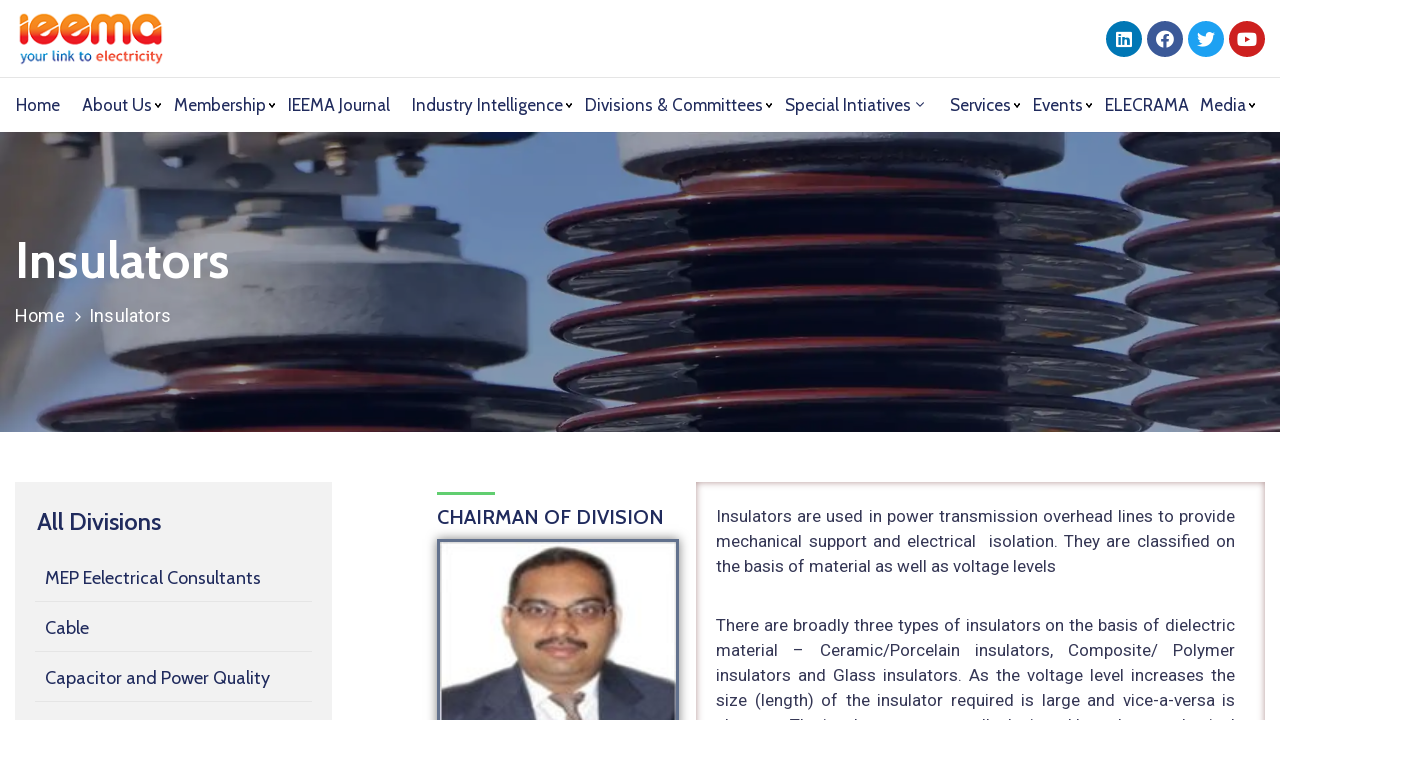

--- FILE ---
content_type: text/html; charset=UTF-8
request_url: https://ieema.org/ova_dep/insulators/
body_size: 33340
content:
<!DOCTYPE html>
<html lang="en-US" >

<head><meta http-equiv="Content-Type" content="text/html; charset=UTF-8" /><script>if(navigator.userAgent.match(/MSIE|Internet Explorer/i)||navigator.userAgent.match(/Trident\/7\..*?rv:11/i)){var href=document.location.href;if(!href.match(/[?&]nowprocket/)){if(href.indexOf("?")==-1){if(href.indexOf("#")==-1){document.location.href=href+"?nowprocket=1"}else{document.location.href=href.replace("#","?nowprocket=1#")}}else{if(href.indexOf("#")==-1){document.location.href=href+"&nowprocket=1"}else{document.location.href=href.replace("#","&nowprocket=1#")}}}}</script><script>class RocketLazyLoadScripts{constructor(e){this.triggerEvents=e,this.eventOptions={passive:!0},this.userEventListener=this.triggerListener.bind(this),this.delayedScripts={normal:[],async:[],defer:[]},this.allJQueries=[]}_addUserInteractionListener(e){this.triggerEvents.forEach((t=>window.addEventListener(t,e.userEventListener,e.eventOptions)))}_removeUserInteractionListener(e){this.triggerEvents.forEach((t=>window.removeEventListener(t,e.userEventListener,e.eventOptions)))}triggerListener(){this._removeUserInteractionListener(this),"loading"===document.readyState?document.addEventListener("DOMContentLoaded",this._loadEverythingNow.bind(this)):this._loadEverythingNow()}async _loadEverythingNow(){this._delayEventListeners(),this._delayJQueryReady(this),this._handleDocumentWrite(),this._registerAllDelayedScripts(),this._preloadAllScripts(),await this._loadScriptsFromList(this.delayedScripts.normal),await this._loadScriptsFromList(this.delayedScripts.defer),await this._loadScriptsFromList(this.delayedScripts.async),await this._triggerDOMContentLoaded(),await this._triggerWindowLoad(),window.dispatchEvent(new Event("rocket-allScriptsLoaded"))}_registerAllDelayedScripts(){document.querySelectorAll("script[type=rocketlazyloadscript]").forEach((e=>{e.hasAttribute("src")?e.hasAttribute("async")&&!1!==e.async?this.delayedScripts.async.push(e):e.hasAttribute("defer")&&!1!==e.defer||"module"===e.getAttribute("data-rocket-type")?this.delayedScripts.defer.push(e):this.delayedScripts.normal.push(e):this.delayedScripts.normal.push(e)}))}async _transformScript(e){return await this._requestAnimFrame(),new Promise((t=>{const n=document.createElement("script");let r;[...e.attributes].forEach((e=>{let t=e.nodeName;"type"!==t&&("data-rocket-type"===t&&(t="type",r=e.nodeValue),n.setAttribute(t,e.nodeValue))})),e.hasAttribute("src")?(n.addEventListener("load",t),n.addEventListener("error",t)):(n.text=e.text,t()),e.parentNode.replaceChild(n,e)}))}async _loadScriptsFromList(e){const t=e.shift();return t?(await this._transformScript(t),this._loadScriptsFromList(e)):Promise.resolve()}_preloadAllScripts(){var e=document.createDocumentFragment();[...this.delayedScripts.normal,...this.delayedScripts.defer,...this.delayedScripts.async].forEach((t=>{const n=t.getAttribute("src");if(n){const t=document.createElement("link");t.href=n,t.rel="preload",t.as="script",e.appendChild(t)}})),document.head.appendChild(e)}_delayEventListeners(){let e={};function t(t,n){!function(t){function n(n){return e[t].eventsToRewrite.indexOf(n)>=0?"rocket-"+n:n}e[t]||(e[t]={originalFunctions:{add:t.addEventListener,remove:t.removeEventListener},eventsToRewrite:[]},t.addEventListener=function(){arguments[0]=n(arguments[0]),e[t].originalFunctions.add.apply(t,arguments)},t.removeEventListener=function(){arguments[0]=n(arguments[0]),e[t].originalFunctions.remove.apply(t,arguments)})}(t),e[t].eventsToRewrite.push(n)}function n(e,t){let n=e[t];Object.defineProperty(e,t,{get:()=>n||function(){},set(r){e["rocket"+t]=n=r}})}t(document,"DOMContentLoaded"),t(window,"DOMContentLoaded"),t(window,"load"),t(window,"pageshow"),t(document,"readystatechange"),n(document,"onreadystatechange"),n(window,"onload"),n(window,"onpageshow")}_delayJQueryReady(e){let t=window.jQuery;Object.defineProperty(window,"jQuery",{get:()=>t,set(n){if(n&&n.fn&&!e.allJQueries.includes(n)){n.fn.ready=n.fn.init.prototype.ready=function(t){e.domReadyFired?t.bind(document)(n):document.addEventListener("rocket-DOMContentLoaded",(()=>t.bind(document)(n)))};const t=n.fn.on;n.fn.on=n.fn.init.prototype.on=function(){if(this[0]===window){function e(e){return e.split(" ").map((e=>"load"===e||0===e.indexOf("load.")?"rocket-jquery-load":e)).join(" ")}"string"==typeof arguments[0]||arguments[0]instanceof String?arguments[0]=e(arguments[0]):"object"==typeof arguments[0]&&Object.keys(arguments[0]).forEach((t=>{delete Object.assign(arguments[0],{[e(t)]:arguments[0][t]})[t]}))}return t.apply(this,arguments),this},e.allJQueries.push(n)}t=n}})}async _triggerDOMContentLoaded(){this.domReadyFired=!0,await this._requestAnimFrame(),document.dispatchEvent(new Event("rocket-DOMContentLoaded")),await this._requestAnimFrame(),window.dispatchEvent(new Event("rocket-DOMContentLoaded")),await this._requestAnimFrame(),document.dispatchEvent(new Event("rocket-readystatechange")),await this._requestAnimFrame(),document.rocketonreadystatechange&&document.rocketonreadystatechange()}async _triggerWindowLoad(){await this._requestAnimFrame(),window.dispatchEvent(new Event("rocket-load")),await this._requestAnimFrame(),window.rocketonload&&window.rocketonload(),await this._requestAnimFrame(),this.allJQueries.forEach((e=>e(window).trigger("rocket-jquery-load"))),window.dispatchEvent(new Event("rocket-pageshow")),await this._requestAnimFrame(),window.rocketonpageshow&&window.rocketonpageshow()}_handleDocumentWrite(){const e=new Map;document.write=document.writeln=function(t){const n=document.currentScript,r=document.createRange(),i=n.parentElement;let o=e.get(n);void 0===o&&(o=n.nextSibling,e.set(n,o));const a=document.createDocumentFragment();r.setStart(a,0),a.appendChild(r.createContextualFragment(t)),i.insertBefore(a,o)}}async _requestAnimFrame(){return new Promise((e=>requestAnimationFrame(e)))}static run(){const e=new RocketLazyLoadScripts(["keydown","mousemove","touchmove","touchstart","touchend","wheel"]);e._addUserInteractionListener(e)}}RocketLazyLoadScripts.run();</script>
    
    <link rel="profile" href="//gmpg.org/xfn/11">
    <link rel="pingback" href="https://ieema.org/xmlrpc.php">
    <meta http-equiv="X-UA-Compatible" content="IE=edge">
    <meta name="viewport" content="width=device-width, initial-scale=1, shrink-to-fit=no"/>
     <title>Insulators &#8211; IEEMA</title><link rel="preload" as="style" href="https://fonts.googleapis.com/css?family=Nunito%20Sans%3A100%2C200%2C300%2C400%2C500%2C600%2C700%2C800%2C900%7CCabin%3A100%2C200%2C300%2C400%2C500%2C600%2C700%2C800%2C900%7CRoboto%3A100%2C100italic%2C200%2C200italic%2C300%2C300italic%2C400%2C400italic%2C500%2C500italic%2C600%2C600italic%2C700%2C700italic%2C800%2C800italic%2C900%2C900italic%7CRoboto%20Slab%3A100%2C100italic%2C200%2C200italic%2C300%2C300italic%2C400%2C400italic%2C500%2C500italic%2C600%2C600italic%2C700%2C700italic%2C800%2C800italic%2C900%2C900italic%7CCabin%3A100%2C100italic%2C200%2C200italic%2C300%2C300italic%2C400%2C400italic%2C500%2C500italic%2C600%2C600italic%2C700%2C700italic%2C800%2C800italic%2C900%2C900italic&#038;display=swap" /><link rel="stylesheet" href="https://fonts.googleapis.com/css?family=Nunito%20Sans%3A100%2C200%2C300%2C400%2C500%2C600%2C700%2C800%2C900%7CCabin%3A100%2C200%2C300%2C400%2C500%2C600%2C700%2C800%2C900%7CRoboto%3A100%2C100italic%2C200%2C200italic%2C300%2C300italic%2C400%2C400italic%2C500%2C500italic%2C600%2C600italic%2C700%2C700italic%2C800%2C800italic%2C900%2C900italic%7CRoboto%20Slab%3A100%2C100italic%2C200%2C200italic%2C300%2C300italic%2C400%2C400italic%2C500%2C500italic%2C600%2C600italic%2C700%2C700italic%2C800%2C800italic%2C900%2C900italic%7CCabin%3A100%2C100italic%2C200%2C200italic%2C300%2C300italic%2C400%2C400italic%2C500%2C500italic%2C600%2C600italic%2C700%2C700italic%2C800%2C800italic%2C900%2C900italic&#038;display=swap" media="print" onload="this.media='all'" /><noscript><link rel="stylesheet" href="https://fonts.googleapis.com/css?family=Nunito%20Sans%3A100%2C200%2C300%2C400%2C500%2C600%2C700%2C800%2C900%7CCabin%3A100%2C200%2C300%2C400%2C500%2C600%2C700%2C800%2C900%7CRoboto%3A100%2C100italic%2C200%2C200italic%2C300%2C300italic%2C400%2C400italic%2C500%2C500italic%2C600%2C600italic%2C700%2C700italic%2C800%2C800italic%2C900%2C900italic%7CRoboto%20Slab%3A100%2C100italic%2C200%2C200italic%2C300%2C300italic%2C400%2C400italic%2C500%2C500italic%2C600%2C600italic%2C700%2C700italic%2C800%2C800italic%2C900%2C900italic%7CCabin%3A100%2C100italic%2C200%2C200italic%2C300%2C300italic%2C400%2C400italic%2C500%2C500italic%2C600%2C600italic%2C700%2C700italic%2C800%2C800italic%2C900%2C900italic&#038;display=swap" /></noscript>
<meta name='robots' content='max-image-preview:large' />
<link rel='dns-prefetch' href='//fonts.googleapis.com' />
<link href='https://fonts.gstatic.com' crossorigin rel='preconnect' />
<link rel="alternate" type="application/rss+xml" title="IEEMA &raquo; Feed" href="https://ieema.org/feed/" />
<link rel="alternate" type="application/rss+xml" title="IEEMA &raquo; Comments Feed" href="https://ieema.org/comments/feed/" />
<link rel="alternate" title="oEmbed (JSON)" type="application/json+oembed" href="https://ieema.org/wp-json/oembed/1.0/embed?url=https%3A%2F%2Fieema.org%2Fova_dep%2Finsulators%2F" />
<link rel="alternate" title="oEmbed (XML)" type="text/xml+oembed" href="https://ieema.org/wp-json/oembed/1.0/embed?url=https%3A%2F%2Fieema.org%2Fova_dep%2Finsulators%2F&#038;format=xml" />
<style id='wp-img-auto-sizes-contain-inline-css' type='text/css'>
img:is([sizes=auto i],[sizes^="auto," i]){contain-intrinsic-size:3000px 1500px}
/*# sourceURL=wp-img-auto-sizes-contain-inline-css */
</style>
<style id='wp-emoji-styles-inline-css' type='text/css'>

	img.wp-smiley, img.emoji {
		display: inline !important;
		border: none !important;
		box-shadow: none !important;
		height: 1em !important;
		width: 1em !important;
		margin: 0 0.07em !important;
		vertical-align: -0.1em !important;
		background: none !important;
		padding: 0 !important;
	}
/*# sourceURL=wp-emoji-styles-inline-css */
</style>
<style id='wp-block-library-inline-css' type='text/css'>
:root{--wp-block-synced-color:#7a00df;--wp-block-synced-color--rgb:122,0,223;--wp-bound-block-color:var(--wp-block-synced-color);--wp-editor-canvas-background:#ddd;--wp-admin-theme-color:#007cba;--wp-admin-theme-color--rgb:0,124,186;--wp-admin-theme-color-darker-10:#006ba1;--wp-admin-theme-color-darker-10--rgb:0,107,160.5;--wp-admin-theme-color-darker-20:#005a87;--wp-admin-theme-color-darker-20--rgb:0,90,135;--wp-admin-border-width-focus:2px}@media (min-resolution:192dpi){:root{--wp-admin-border-width-focus:1.5px}}.wp-element-button{cursor:pointer}:root .has-very-light-gray-background-color{background-color:#eee}:root .has-very-dark-gray-background-color{background-color:#313131}:root .has-very-light-gray-color{color:#eee}:root .has-very-dark-gray-color{color:#313131}:root .has-vivid-green-cyan-to-vivid-cyan-blue-gradient-background{background:linear-gradient(135deg,#00d084,#0693e3)}:root .has-purple-crush-gradient-background{background:linear-gradient(135deg,#34e2e4,#4721fb 50%,#ab1dfe)}:root .has-hazy-dawn-gradient-background{background:linear-gradient(135deg,#faaca8,#dad0ec)}:root .has-subdued-olive-gradient-background{background:linear-gradient(135deg,#fafae1,#67a671)}:root .has-atomic-cream-gradient-background{background:linear-gradient(135deg,#fdd79a,#004a59)}:root .has-nightshade-gradient-background{background:linear-gradient(135deg,#330968,#31cdcf)}:root .has-midnight-gradient-background{background:linear-gradient(135deg,#020381,#2874fc)}:root{--wp--preset--font-size--normal:16px;--wp--preset--font-size--huge:42px}.has-regular-font-size{font-size:1em}.has-larger-font-size{font-size:2.625em}.has-normal-font-size{font-size:var(--wp--preset--font-size--normal)}.has-huge-font-size{font-size:var(--wp--preset--font-size--huge)}.has-text-align-center{text-align:center}.has-text-align-left{text-align:left}.has-text-align-right{text-align:right}.has-fit-text{white-space:nowrap!important}#end-resizable-editor-section{display:none}.aligncenter{clear:both}.items-justified-left{justify-content:flex-start}.items-justified-center{justify-content:center}.items-justified-right{justify-content:flex-end}.items-justified-space-between{justify-content:space-between}.screen-reader-text{border:0;clip-path:inset(50%);height:1px;margin:-1px;overflow:hidden;padding:0;position:absolute;width:1px;word-wrap:normal!important}.screen-reader-text:focus{background-color:#ddd;clip-path:none;color:#444;display:block;font-size:1em;height:auto;left:5px;line-height:normal;padding:15px 23px 14px;text-decoration:none;top:5px;width:auto;z-index:100000}html :where(.has-border-color){border-style:solid}html :where([style*=border-top-color]){border-top-style:solid}html :where([style*=border-right-color]){border-right-style:solid}html :where([style*=border-bottom-color]){border-bottom-style:solid}html :where([style*=border-left-color]){border-left-style:solid}html :where([style*=border-width]){border-style:solid}html :where([style*=border-top-width]){border-top-style:solid}html :where([style*=border-right-width]){border-right-style:solid}html :where([style*=border-bottom-width]){border-bottom-style:solid}html :where([style*=border-left-width]){border-left-style:solid}html :where(img[class*=wp-image-]){height:auto;max-width:100%}:where(figure){margin:0 0 1em}html :where(.is-position-sticky){--wp-admin--admin-bar--position-offset:var(--wp-admin--admin-bar--height,0px)}@media screen and (max-width:600px){html :where(.is-position-sticky){--wp-admin--admin-bar--position-offset:0px}}
/*# sourceURL=/wp-includes/css/dist/block-library/common.min.css */
</style>
<style id='classic-theme-styles-inline-css' type='text/css'>
/*! This file is auto-generated */
.wp-block-button__link{color:#fff;background-color:#32373c;border-radius:9999px;box-shadow:none;text-decoration:none;padding:calc(.667em + 2px) calc(1.333em + 2px);font-size:1.125em}.wp-block-file__button{background:#32373c;color:#fff;text-decoration:none}
/*# sourceURL=/wp-includes/css/classic-themes.min.css */
</style>
<link data-minify="1" rel='stylesheet' id='contact-form-7-css' href='https://ieema.org/wp-content/cache/min/1/wp-content/plugins/contact-form-7/includes/css/styles.css?ver=1768820405' type='text/css' media='all' />
<link data-minify="1" rel='stylesheet' id='ovadep_style-css' href='https://ieema.org/wp-content/cache/min/1/wp-content/plugins/ova-dep/assets/css/frontend/ovadep-style.css?ver=1768820405' type='text/css' media='all' />
<link data-minify="1" rel='stylesheet' id='ovadoc_style-css' href='https://ieema.org/wp-content/cache/min/1/wp-content/plugins/ova-doc/assets/css/frontend/ovadoc-style.css?ver=1768820405' type='text/css' media='all' />
<link data-minify="1" rel='stylesheet' id='event-frontend-css' href='https://ieema.org/wp-content/cache/min/1/wp-content/plugins/ova-events/assets/css/frontend/event.css?ver=1768820405' type='text/css' media='all' />
<link data-minify="1" rel='stylesheet' id='ovapor_style-css' href='https://ieema.org/wp-content/cache/min/1/wp-content/plugins/ova-portfolio/assets/css/frontend/ovapor-style.css?ver=1768820405' type='text/css' media='all' />
<link data-minify="1" rel='stylesheet' id='ovasev_style-css' href='https://ieema.org/wp-content/cache/min/1/wp-content/plugins/ova-sev/assets/css/frontend/ovasev-style.css?ver=1768820405' type='text/css' media='all' />
<link data-minify="1" rel='stylesheet' id='ovateam_style-css' href='https://ieema.org/wp-content/cache/min/1/wp-content/plugins/ova-team/assets/css/frontend/ovateam-style.css?ver=1768820405' type='text/css' media='all' />
<link rel='stylesheet' id='fancybox-css' href='https://ieema.org/wp-content/themes/egovt/assets/libs/fancybox-master/dist/jquery.fancybox.min.css' type='text/css' media='all' />
<link rel='stylesheet' id='bootstrap-css' href='https://ieema.org/wp-content/themes/egovt/assets/libs/bootstrap/css/bootstrap.min.css' type='text/css' media='all' />
<link data-minify="1" rel='stylesheet' id='linearicons-css' href='https://ieema.org/wp-content/cache/min/1/wp-content/themes/egovt/assets/libs/linearicons/style.css?ver=1768820405' type='text/css' media='all' />
<link rel='stylesheet' id='select2-css' href='https://ieema.org/wp-content/themes/egovt/assets/libs/select2/select2.min.css' type='text/css' media='all' />
<link rel='stylesheet' id='v4-shims-css' href='https://ieema.org/wp-content/themes/egovt/assets/libs/fontawesome/css/v4-shims.min.css' type='text/css' media='all' />
<link data-minify="1" rel='stylesheet' id='fontawesome-css' href='https://ieema.org/wp-content/cache/min/1/wp-content/themes/egovt/assets/libs/fontawesome/css/all.min.css?ver=1768820405' type='text/css' media='all' />
<link data-minify="1" rel='stylesheet' id='elegant-font-css' href='https://ieema.org/wp-content/cache/min/1/wp-content/themes/egovt/assets/libs/elegant_font/ele_style.css?ver=1768820405' type='text/css' media='all' />
<link rel='stylesheet' id='jquery-ui-css' href='https://ieema.org/wp-content/themes/egovt/assets/libs/jquery-ui/jquery-ui.min.css' type='text/css' media='all' />
<link data-minify="1" rel='stylesheet' id='egovt-theme-css' href='https://ieema.org/wp-content/cache/min/1/wp-content/themes/egovt/assets/css/theme.css?ver=1768820405' type='text/css' media='all' />
<link rel='stylesheet' id='egovt-parent-style-css' href='https://ieema.org/wp-content/themes/egovt/style.css' type='text/css' media='all' />
<link data-minify="1" rel='stylesheet' id='egovt-style-css' href='https://ieema.org/wp-content/cache/min/1/wp-content/themes/IEEMA/style.css?ver=1768820405' type='text/css' media='all' />
<style id='egovt-style-inline-css' type='text/css'>

body{
	font-family: Nunito Sans;
	font-weight: 400;
	font-size: 17px;
	line-height: 26px;
	letter-spacing: 0px;
	color: #62718d;
}


h1,h2,h3,h4,h5,h6, .nav_comment_text
{
	font-family: Cabin;
	color: #202b5d;
}
.cal1,.second_font{
	font-family: Cabin !important;
}
.according-egov .elementor-accordion .elementor-accordion-item .elementor-tab-content,
.egovt-tab .elementor-widget-tabs .elementor-tab-content
{
	font-family: Nunito Sans;
}

.sidebar .widget.recent-posts-widget-with-thumbnails ul li a .rpwwt-post-title,
.sidebar .widget.recent-posts-widget-with-thumbnails ul li .rpwwt-post-date,
.sidebar .widget.widget_tag_cloud .tagcloud a,
.blog_pagination .pagination li.page-numbers a,
.single-post-egovt article.post-wrap .post-tag .post-tags a,
.content_comments .comments ul.commentlists li.comment .comment-details .author-name .name,
.content_comments .comments ul.commentlists li.comment .comment-details .author-name .date,
.content_comments .comments ul.commentlists li.comment .comment-body .ova_reply .comment-reply-link,
.content_comments .comments ul.commentlists li.comment .comment-body .ova_reply .comment-edit-link,
.content_comments .comments .comment-respond .comment-form textarea,
.content_comments .comments .comment-respond .comment-form input[type="text"],
.content_comments .comments .comment-respond .comment-form p.form-submit #submit,
.ova-single-text,
.egovt_counter_team .elementor-counter .elementor-counter-number-wrapper .elementor-counter-number,
.egovt_button .elementor-button-wrapper .elementor-button,
.according-egov .elementor-accordion .elementor-accordion-item .elementor-tab-title a,
.egovt-tab.elementor-widget-tabs .elementor-tabs .elementor-tabs-wrapper .elementor-tab-title a,
.egovt-tab.elementor-widget-tabs .elementor-tabs .elementor-tabs-wrapper .elementor-tab-title,
.egovt-tab.elementor-widget-tabs .elementor-tabs .elementor-tabs-content-wrapper .elementor-tab-title,
.search_archive_event form .select2-selection.select2-selection--single .select2-selection__rendered,
.search_archive_event form .start_date input::placeholder, 
.search_archive_event form .end_date input::placeholder,
.ova_time_countdown .due_date .countdown-section .countdown-amount,
.ova_time_countdown .due_date .countdown-section .countdown-period,
.woocommerce .ova-shop-wrap .content-area ul.products li.product .price,
.woocommerce .ova-shop-wrap .content-area .woocommerce-pagination ul.page-numbers li .page-numbers,
.woocommerce .ova-shop-wrap .content-area .onsale,
.woocommerce .ova-shop-wrap .content-area .woocommerce-result-count,
.woocommerce .ova-shop-wrap .content-area .woocommerce-ordering .select2-container--default .select2-selection--single .select2-selection__rendered,
.woocommerce .ova-shop-wrap .woo-sidebar .widget_products ul.product_list_widget li a .product-title,
.woocommerce .ova-shop-wrap .woo-sidebar .widget_products ul.product_list_widget li .woocommerce-Price-amount,
.woocommerce .ova-shop-wrap .content-area .product .summary .price,
.woocommerce .ova-shop-wrap .content-area .product .summary .stock,
.woocommerce .ova-shop-wrap .content-area .product .summary .cart .quantity input,
.woocommerce .ova-shop-wrap .content-area .product .summary .cart .single_add_to_cart_button,
.woocommerce .ova-shop-wrap .content-area .product .summary .product_meta .posted_in,
.woocommerce .ova-shop-wrap .content-area .product .summary .product_meta .tagged_as,
.woocommerce .ova-shop-wrap .content-area .product .woocommerce-tabs ul.tabs li a,
.woocommerce .ova-shop-wrap .content-area .product .woocommerce-tabs .woocommerce-Tabs-panel #reviews #comments ol.commentlist li .comment_container .comment-text .meta,
.woocommerce .ova-shop-wrap .content-area .product .woocommerce-tabs .woocommerce-Tabs-panel #reviews #review_form_wrapper #review_form #respond .comment-reply-title,
.woocommerce .ova-shop-wrap .content-area .product .woocommerce-tabs .woocommerce-Tabs-panel #reviews #review_form_wrapper #review_form #respond .comment-form label,
.woocommerce .ova-shop-wrap .woo-sidebar .widget_price_filter .price_slider_wrapper .price_slider_amount .button,
.woocommerce .woocommerce-cart-form table.shop_table thead tr th,
.woocommerce .woocommerce-cart-form table.shop_table tbody tr td,
.woocommerce .woocommerce-cart-form table.shop_table tbody tr td.product-quantity input,
.woocommerce .woocommerce-cart-form table.shop_table tbody tr td.actions .coupon .button,
.woocommerce .woocommerce-cart-form table.shop_table tbody tr td.actions .button,
.woocommerce .cart-collaterals .cart_totals .shop_table th,
.woocommerce .cart-collaterals .cart_totals .shop_table td,
.woocommerce .cart-collaterals .cart_totals .shop_table tr.woocommerce-shipping-totals ul#shipping_method li label,
.woocommerce .cart-collaterals .cart_totals .shop_table tr.woocommerce-shipping-totals .woocommerce-shipping-destination,
.woocommerce .cart-collaterals .cart_totals .shop_table tr.woocommerce-shipping-totals .woocommerce-shipping-calculator .shipping-calculator-button,
.woocommerce .cart-collaterals .cart_totals .shop_table tr.woocommerce-shipping-totals .woocommerce-shipping-calculator .button,
.woocommerce .cart-collaterals .cart_totals .checkout-button,
.woocommerce-checkout .woocommerce-billing-fields .form-row label,
.woocommerce-checkout table.shop_table td,
.woocommerce-checkout table.shop_table th,
.woocommerce-checkout .woocommerce-checkout-payment ul.wc_payment_methods li label,
.woocommerce-checkout #payment .place-order #place_order,
.woocommerce-checkout .woocommerce-additional-fields .form-row label,
.woocommerce-checkout .woocommerce-form-coupon-toggle .woocommerce-info,
.woocommerce .ova-shop-wrap .content-area .product .summary form.cart table.variations tr td,
.woocommerce-checkout form.checkout_coupon .button,
.ova_toggle_custom_egovt .elementor-toggle-item .elementor-tab-title a,
.egovt_404_page .search-form input[type="submit"],
.ova_egovt_counter.elementor-widget-counter .elementor-counter-number-wrapper,
.ova_egovt_counter.elementor-widget-counter .elementor-counter-title,
.egovt_form_mail_comming_soon .mailchimp_custom .ova_mcwp_mail input[type="email"],
.woocommerce #customer_login .woocommerce-form .form-row label,
.woocommerce .ova-shop-wrap .woo-sidebar .widget_product_tag_cloud .tagcloud a,
.single_event .event_content .tab-Location .tab-content .contact .info-contact li span:nth-child(1),
.ova_menu_page a,
.ovatheme_header_default nav.navbar li a,
.ovatheme_header_default nav.navbar li a,
.ova_shortcode_donation.type2 .give-form-wrap .give-form #give-donation-level-button-wrap .give-donation-level-btn,
.ova_shortcode_donation .give-form-wrap .give-form .give-btn,
form[id*=give-form] #give-final-total-wrap .give-donation-total-label,
form[id*=give-form] #give-final-total-wrap .give-final-total-amount,
#give-recurring-form .form-row label, form.give-form .form-row label, form[id*=give-form] .form-row label,
#give-recurring-form h3.give-section-break, #give-recurring-form h4.give-section-break, #give-recurring-form legend, form.give-form h3.give-section-break, form.give-form h4.give-section-break, form.give-form legend, form[id*=give-form] h3.give-section-break, form[id*=give-form] h4.give-section-break, form[id*=give-form] legend,
form[id*=give-form] #give-gateway-radio-list>li label.give-gateway-option,
.ova_single_give_form .give_forms .summary .donation .give-form-wrap .give-donation-levels-wrap button,
form[id*=give-form] .give-donation-amount #give-amount, form[id*=give-form] .give-donation-amount #give-amount-text,
.ova_single_give_form .give_forms .summary .donation .give-form-wrap .give-currency-symbol,
.give-donor__image,
.ova_single_give_form .give_forms .summary .give_form_info #donor .give-grid .give-donor__total

{
	font-family: Cabin;
}

article.post-wrap .post-meta .post-meta-content .post-date .left i,
article.post-wrap .post-meta .post-meta-content .wp-categories a:hover,
article.post-wrap .post-meta .post-meta-content .wp-author a:hover,
.sidebar .widget.recent-posts-widget-with-thumbnails ul li a .rpwwt-post-title:hover,
article.post-wrap .carousel .carousel-control-prev:hover i, 
article.post-wrap .carousel .carousel-control-next:hover i,
article.post-wrap .post-title a:hover h2,
.blog-grid article.post-wrap .post-meta-grid .post-meta-content-grid .categories a:hover,
.blog-grid article.post-wrap .post-footer .egovt-post-readmore a:hover,
.default article.post-wrap .post-footer .socials-inner .share-social .share-social-icons li a:hover,
.single-post-egovt article.post-wrap .post-tag .post-tags a:hover,
.content_comments .comments .comment-respond small a,
.ova-search-page .page-title span,
.switch-lang .current-lang .lang-text:hover,
.switch-lang .current-lang .lang-text:hover:after,
.switch-lang .lang-dropdown .selecting-lang .lang-text:hover,
.elementor-widget-ova_header .wrap_ova_header .ova_header_el .ovatheme_breadcrumbs .breadcrumb a:hover,
.ova-contact-info.type2 .address .text_link a:hover,
.ova-contact-info.type2 .icon svg,
.ova-contact-info.type2 .icon i,
.sidebar .widget.recent-posts-widget-with-thumbnails ul li .rpwwt-post-date::before,
.content_comments .comments ul.commentlists li.comment .comment-body .ova_reply .comment-reply-link:hover,
.content_comments .comments ul.commentlists li.comment .comment-body .ova_reply .comment-edit-link:hover,
.ovatheme_header_default nav.navbar li a:hover,
.ova_wrap_search_popup i:hover,
.elementor-widget-ova_menu .ova_nav ul.menu > li > a:hover,
.elementor-widget-ova_menu .ova_nav ul.menu .dropdown-menu li a:hover,
.elementor-widget-ova_menu .ova_nav ul.menu > li.active > a,
.elementor-widget-ova_menu .ova_nav ul.menu > li.current-menu-parent > a,


.ova-contact-info .address a:hover,
.ova_menu_page .menu li a:hover,
.ova_menu_page .menu li.active a,
.ova-info-content .ova-email a:hover,
.ova-info-content .ova-phone a:hover,
.archive_team .content .items .content_info .ova-info-content .ova-social ul li a:hover i,
.archive_team .ova-info-content .name:hover,
.egovt_list_single_team .elementor-icon-list-items .elementor-icon-list-item .elementor-icon-list-icon i,
.ova_team_single .ova_info .ova-info-content .ova-email a:hover,
.ova_team_single .ova_info .ova-info-content .ova-phone a:hover,
.egovt_counter_team .elementor-counter .elementor-counter-number-wrapper .elementor-counter-number,
.ova-testimonial .slide-testimonials .client_info .icon-quote span::before,
.ova_doc_wrap .ova-doc-sidebar .ova_info .ova-list-cat ul li a:hover,
.ova_doc_wrap .ova_doc_content .doc-meta .doc-categories .cat-doc a:hover,
.ova_doc_wrap .ova_doc_content .ova-list-attachment li .ova-download a,
.ova_doc_wrap.archive-doc .ova_doc_content .items-doc .doc-icon-title .doc-title-item .doc-title a:hover,
.egov_editor_check svg,
.ova_dep_wrap .ova-dep-sidebar .ova_info .ova-list-dep ul li a:hover,
.ova_dep_wrap .ova-dep-sidebar .ova_info .dep-file-sidebar .ova-file-name-size .ova-file-name a:hover,
.ova_list_dep .content .icon-dep span::before,
.ova_list_dep .content .title-dep a:hover,
.ova_list_dep .content .dep-content-sub .dep-readmore:hover,
.ova_dep_wrap .ova_dep_content .ova-list-attachment li .ova-download a,
.archive_dep .content .ova-content .title a:hover,
.archive_dep .content .items:hover .ova-content .icon span i::before,
.ova_list_checked ul li svg,
.ova_feature .title a:hover,
.ova_feature .content-sub .readmore:hover,
.ova_feature .icon span::before,
.ova_sev_wrap .ova-sev-sidebar .ova_info .sev-file-sidebar .ova-file-name-size .ova-file-name a:hover,
.ova_sev_list_file .ova-list-attachment li .ova-download a:hover,
.ova_sev_wrap .ova-sev-sidebar .ova_info .ova-list-sev ul li a:hover,
.egovt-tab.elementor-widget-tabs .elementor-tabs .elementor-tabs-content-wrapper .elementor-tab-title.elementor-active,
.ova_feature.version_2 .items .title a:hover,
.ova_sev_list_file .ova-list-attachment li .ova-file-name-size .ova-file-name a:hover,
.archive_sev .items .icon span::before,
.archive_sev .items .title a:hover,
.archive_sev .items .content-sub .readmore:hover,
.ovaev-content.content-grid .desc .event_post .post_cat a.event_type:hover,
.ovaev-content.content-grid .desc .event_post .event_title a:hover,
.ovaev-content.content-grid .desc .event_post .post_cat a.event_type:hover,
.ovaev-content.content-list .desc .event_post .event_title a:hover,
.ovaev-content.content-list .date-event .date-month,
.ovaev-content.content-list .desc .event_post .post_cat a.event_type:hover,
.ovaev-content.content-list .content .desc .event_post .event_title a:hover,
.sidebar-event .widget_list_event .list-event .item-event .ova-content .title a:hover,
.sidebar-event .widget_feature_event .event-feature .item-event .desc .event_post .event_title a:hover,
.sidebar-event .widget_feature_event .event-feature .item-event .desc .event_post .post_cat .event_type:hover,
.sidebar-event .widget_list_event .button-all-event a:hover,
.single_event .event_content .event-tags a:hover,
.single_event .event_content .event-related .item-event .desc .event_post .post_cat .event_type:hover,
.single_event .event_content .event-related .item-event .desc .event_post .event_title a:hover,
.ova-team-slider .content .items .ova-info a.name:hover,
.single_event .event_content .tab-Location .tab-content .contact .info-contact li a.info:hover,
.ovaev-event-element .title-event,
.ovaev-event-element .item .title a:hover,
.wrap-portfolio .archive-por .content-por .ovapor-item .content-item .category a:hover,
.wrap-portfolio .archive-por .content-por .ovapor-item .content-item .title a:hover,
.wrap-portfolio .single-por .wrap-content-por .info-por a:hover,
.wrap-portfolio .single-por .single-foot-por .ova-next-pre-post .pre .num-2 span,
.wrap-portfolio .single-por .single-foot-por .ova-next-pre-post .next .num-2 span,
.wrap-portfolio .single-por .single-foot-por .ova-next-pre-post .pre .num-1 a:hover i,
.wrap-portfolio .single-por .single-foot-por .ova-next-pre-post .next .num-1 a:hover i,
.wrap-portfolio .single-por .single-foot-por .ova-next-pre-post .pre .num-2 a:hover,
.wrap-portfolio .single-por .single-foot-por .ova-next-pre-post .next .num-2 a:hover,
.wrap-related-por .related-por .ovapor-item .content-item .category a:hover,
.wrap-related-por .related-por .ovapor-item .content-item .title a:hover,
.wrap-portfolio .single-por .info-por a:hover,
.woocommerce .ova-shop-wrap .content-area ul.products li.product .woocommerce-loop-product__title a:hover,
.woocommerce .ova-shop-wrap .woo-sidebar .widget_products ul.product_list_widget li a .product-title:hover,
.woocommerce .ova-shop-wrap .woo-sidebar .widget_product_tag_cloud .tagcloud a:hover,
.woocommerce .ova-shop-wrap .content-area .product .summary .product_meta .posted_in a:hover,
.woocommerce .ova-shop-wrap .content-area .product .summary .product_meta .tagged_as a:hover,
.woocommerce .ova-shop-wrap .content-area .product .summary .woocommerce-product-rating .star-rating span,
.woocommerce .ova-shop-wrap .content-area .product .woocommerce-tabs .woocommerce-Tabs-panel #reviews #comments ol.commentlist li .comment_container .comment-text .star-rating,
.woocommerce .ova-shop-wrap .content-area .product .woocommerce-tabs .woocommerce-Tabs-panel #reviews #review_form_wrapper #review_form #respond .comment-form .comment-form-rating .stars:hover a,
.woocommerce ul.products li.product .star-rating,
.woocommerce .ova-shop-wrap .woo-sidebar .widget_products ul.product_list_widget li .star-rating,
.woocommerce .woocommerce-cart-form table.shop_table tbody tr td.product-name a:hover,
.woocommerce .ova-shop-wrap .content-area .product .summary form.cart table.variations tr td .reset_variations:hover,
.woocommerce .ova-shop-wrap .content-area .product .summary form.cart table.group_table td a:hover,
.ova-history .wp-item .wp-year .year,
.egovt_icon_couter.elementor-widget-html .elementor-widget-container i::before,
.ova-document-list .list-doc .item h3.title a:hover,
.ova-document-list .readmore a:hover,
.ovaev-event-element .desc .event_post .post_cat .event_type:hover,
.ovaev-event-element .desc .event_post .event_title a:hover,
.ovaev-event-element.version_2 .title-readmore .read-more:hover,
.ova_feature_box.version_1 .ova-content .title a:hover,
.ova_feature_box.version_1 .ova-content .readmore a:hover,
.ova_feature_box.version_2 .ova-content .title a:hover,
.ova_feature_box.version_3 .ova-content .readmore a:hover,
.ova_por_slide.por_element .ovapor-item .content-item .category a:hover,
.ova_por_slide.por_element .ovapor-item .content-item .title a:hover,
.ova_box_resource .title a,
.ova_box_contact .phone a,
.ova_contact_slide .owl-carousel .owl-nav > button:hover i,
.ova_contact_slide .slide-contact .item .mail a:hover,
.ova_contact_slide .slide-contact .item .phone a:hover,
.woocommerce #customer_login .woocommerce-form.woocommerce-form-login .form-row.woocommerce-form-row.rememberme_lost_password a:hover,
.woocommerce ul.egovt-login-register-woo li.active a,
.woocommerce form.woocommerce-form-login.login .form-row.woocommerce-form-row.rememberme_lost_password a:hover,
.ova_dep_wrap .ova-dep-sidebar .ova_info .ova-list-dep ul li.active a,
.ova_sev_wrap .ova-sev-sidebar .ova_info .ova-list-sev .title-list-sev a:hover,
.ova_doc_wrap .ova-doc-sidebar .ova_info .ova-list-cat ul li.active a,
.ova_dep_wrap .ova-dep-sidebar .ova_info .ova-list-dep .title-list-dep:hover,
.ova_sev_wrap .ova-sev-sidebar .ova_info .ova-list-sev ul li.active a,
.ova_menu_page.type1.show-arrow a:hover:before,
.single-post-egovt article.post-wrap .ova-next-pre-post .pre:hover .num-2 .title, 
.single-post-egovt article.post-wrap .ova-next-pre-post .next:hover .num-2 .title,
.single-post-egovt article.post-wrap .ova-next-pre-post .pre .num-2 span.text-label,
.single-post-egovt article.post-wrap .ova-next-pre-post .next .num-2 span.text-label,
.single_event .event_content .ova-next-pre-post .pre:hover .num-2 .title,
.single_event .event_content .ova-next-pre-post .next:hover .num-2 .title,
.single_event .event_content .ova-next-pre-post .pre .num-2 span.text-label,
.single_event .event_content .ova-next-pre-post .next .num-2 span.text-label,
.wrap-portfolio .single-por .single-foot-por .ova-next-pre-post .pre:hover .num-2 .title,
.wrap-portfolio .single-por .single-foot-por .ova-next-pre-post .next:hover .num-2 .title,
.wrap-portfolio .single-por .single-foot-por .ova-next-pre-post .pre span.text-label,
.wrap-portfolio .single-por .single-foot-por .ova-next-pre-post .next span.text-label,
.ova-contact-info.type3 .address a:hover,
.ova-contact-info.type1 .icon svg,
.ova-contact-info.type1 .address a:hover,
.blogname,
.ovatheme_header_default nav.navbar li.active a,
article.post-wrap.sticky .post-meta-content .post-date .ova-meta-general,
article.post-wrap.sticky .post-meta-content .wp-categories .categories a,
article.post-wrap.sticky .post-meta-content .wp-author .post-author a,
article.post-wrap.sticky .post-meta-content .comment .right span,
.ova_box_signature .name-job .name,
.ova_box_feature_2 .icon i:before,
.ova_archive_dep_slide .ova_dep_slide.content .owl-item .items:hover .ova-content .title a:hover,
.ova_box_resource_2 .list-link li a:hover,
.ova_box_resource_2 .title,
.ova_feature_box_2 .ova-content .number,
.ova_box_feature_2:hover .readmore a:hover,
article.post-wrap .post-title h2.post-title a:hover,

.sidebar .widget ul li a:hover

{
	color: #ff3514;
}

.single-post-egovt article.post-wrap .ova-next-pre-post .pre:hover .num-1 .icon , 
.single-post-egovt article.post-wrap .ova-next-pre-post .next:hover .num-1 .icon,
.single_event .event_content .ova-next-pre-post .pre:hover .num-1 .icon,
.single_event .event_content .ova-next-pre-post .next:hover .num-1 .icon,
.wrap-portfolio .single-por .single-foot-por .ova-next-pre-post .pre:hover .num-1 .icon,
.wrap-portfolio .single-por .single-foot-por .ova-next-pre-post .next:hover .num-1 .icon,
.ovatheme_header_default nav.navbar ul.dropdown-menu li.active > a,
.ovatheme_header_default nav.navbar ul.dropdown-menu li > a:hover,
.ova_box_feature_2 .readmore a:hover,
.sidebar .widget.widget_tag_cloud .tagcloud a:hover
{
	border-color: #ff3514;
	background-color: #ff3514;
}

.egov-link-color a:hover,
.egov-link-color a:hover span
{
	color: #ff3514 !important;
}

.default article.post-wrap .post-footer .egovt-post-readmore .btn-readmore,
.blog-grid article.post-wrap .post-meta-date .post-meta-content-date,
.content_comments .comments .comment-respond .comment-form p.form-submit #submit,
.ova-single-text,
.ova_wrap_search_popup .ova_search_popup .search-form .search-submit,
.ova-skill-bar .cove-killbar .skillbar-bar,
.ova_social .content a:hover,
.egovt_button .elementor-button-wrapper .elementor-button,
.ova-testimonial .slide-testimonials .owl-dots .owl-dot.active span,
.archive_dep .content .ova-content .icon span,
.ova_box_learnmore .content,
.ovaev-content.content-grid .date-event .date,
.sidebar-event .widget_feature_event .event-feature .item-event .date-event .date,
.single_event .event_content .event_intro .wrap-date-time-loc .wrap-date,
.single_event .event_content .event_intro .wrap-date-time-loc .wrap-time,
.single_event .event_content .event_intro .wrap-date-time-loc .wrap-loc,
.single_event .event_content .tab-Location ul.nav li.nav-item a.active::after,
.single_event .event_content .tab-Location ul.nav li.nav-item a:hover::after,
.single_event .event_content .event-related .item-event .date-event .date,
.ova_time_countdown .ova-button a:hover,
.ova-team-slider .owl-dots .owl-dot.active span,
.archive_event_type3 .filter-cat-event ul li.active a,
.archive_event_type3 .filter-cat-event ul li a:hover,
.wrap-portfolio .archive-por .content-por .ovapor-item .content-item .readmore a,
.wrap-portfolio .archive-por ul.list-cat-por li:hover a,
.wrap-portfolio .archive-por ul.list-cat-por li.active a,
.wrap-portfolio .archive-por .ova_more_por .ova-load-more-por,
.wrap-portfolio .archive-por .ova-nodata span,
.woocommerce .ova-shop-wrap .content-area ul.products li.product .button,
.woocommerce .ova-shop-wrap .content-area ul.products li.product a.added_to_cart,
.woocommerce .ova-shop-wrap .content-area .product .summary .cart .single_add_to_cart_button,
.woocommerce .ova-shop-wrap .content-area .product .woocommerce-tabs .woocommerce-Tabs-panel #reviews #review_form_wrapper #review_form #respond .comment-form .form-submit input,
.woocommerce .ova-shop-wrap .woo-sidebar .widget_price_filter .price_slider_wrapper .price_slider .ui-slider-range,.woocommerce .ova-shop-wrap .woo-sidebar .widget_price_filter .price_slider_wrapper .price_slider_amount .button:hover,
.woocommerce .woocommerce-cart-form table.shop_table tbody tr td.actions .button,
.woocommerce .cart-collaterals .cart_totals .shop_table tr.woocommerce-shipping-totals .woocommerce-shipping-calculator .button:hover,
.woocommerce .cart-collaterals .cart_totals .checkout-button,
.woocommerce-checkout #payment .place-order #place_order,
.woocommerce-checkout form.checkout_coupon .button,
.egovt_404_page .egovt-go-home a:hover,
.ova-history .wp-item .wp-year .dot .dot2,
.ova_feature.version_3 .items:hover,
.ova-document-list .icon-doc,
.ovaev-event-element .date-event .date,
.ova_feature.version_2 .items:hover .icon,
.egovt_heading_border_left:after,
.ova_list_link,
.ova_por_slide.por_element .ovapor-item .content-item .readmore a:hover,
.ova_por_slide.por_element .owl-dots .owl-dot.active span,
.ova_contact_slide .slide-contact .item h3,
.ova_contact_slide .owl-dots .owl-dot.active span,
.woocommerce #customer_login .woocommerce-form.woocommerce-form-login .woocommerce-form-login__submit,
.woocommerce #customer_login .woocommerce-form.woocommerce-form-register .woocommerce-form-register__submit,
.woocommerce ul.egovt-login-register-woo li.active a::after,
.woocommerce .woocommerce-message a.button,
.woocommerce form.woocommerce-form-login.login .woocommerce-form-login__submit,
#scrollUp,
.ova_feature_box.version_2:hover,
.ova_feature_box.version_2:hover .ova-image a:after,
.single-post-egovt article.post-wrap .ova-next-pre-post .ova-slash:hover span,
.single_event .event_content .ova-next-pre-post .ova-slash:hover span,
.wrap-portfolio .single-por .single-foot-por .ova-next-pre-post .ova-slash:hover span,
.wrap-portfolio .archive-por .content-por.grid-portfolio .ovapor-item .content-item .readmore a:hover,
.wrap-related-por .related-por .ovapor-item .content-item .readmore a:hover,
.elementor-widget-ova_menu .ova_nav ul.menu .dropdown-menu li.active > a,
.elementor-widget-ova_menu .ova_nav ul.menu .dropdown-menu li > a:hover,
.elementor-widget-ova_menu .ova_nav ul.menu .dropdown-menu li a:after,
.ovatheme_header_default nav.navbar ul.dropdown-menu li a:before,
.sidebar .widget.widget_categories li > a:before, 
.sidebar .widget.widget_archive li > a:before,
.sidebar .widget.widget_links li > a:before,
.sidebar .widget.widget_meta li > a:before,
.sidebar .widget.widget_nav_menu li > a:before,
.sidebar .widget.widget_pages li > a:before,
.sidebar .widget.widget_recent_entries li > a:before,
.sidebar .widget.widget_product_categories li > a:before,
.ova_archive_dep_slide .ova_dep_slide .owl-dots .owl-dot.active span,
.ova-team-slider-2 .owl-dots .owl-dot.active span,
.ovaev-event-element.ovaev-event-slide .owl-nav button.owl-prev:hover,
.ovaev-event-element.ovaev-event-slide .owl-nav button.owl-next:hover,
.ova-blog-slide.blog-grid .owl-nav button:hover,
.ovaev-event-element.ovaev-event-slide .owl-dots .owl-dot.active span,
.ova-blog-slide.blog-grid .owl-dots .owl-dot.active span,
.ova_feature_box_2 .ova-content:hover .icon,
.ova_feature_box_3 .readmore a,
.ova_box_feature_2:hover,
.ova_box_resource_2 .list-link li a:before,
.pagination-wrapper .blog_pagination .pagination li.active a,
.pagination-wrapper .blog_pagination .pagination li a:hover

{
	background-color: #ff3514;
}

.elementor-widget-ova_menu .ova_nav ul.menu .dropdown-menu li.active
{
	border-bottom-color: #ff3514 !important;
}

.blog_pagination .pagination li.active a,
.blog_pagination .pagination li a:hover,
.blog_pagination .pagination li a:focus,
.sidebar .widget.widget_custom_html .ova_search form .search button,
.mailchimp_custom input[type="submit"],
.contact-form-egovt input[type="submit"],
.ova-form-mail input[type="submit"],
.ova_doc_wrap.archive-doc .ova_doc_content .items-doc .doc-readmore a:hover,
.archive_dep .content .ova-content .readmore:hover,
.search_archive_event form .wrap-ovaev_submit .ovaev_submit,
.ovaev-content.content-list .event-readmore a:hover,
.sidebar-event .widget_feature_event .event-feature .item-event .desc .event_post .button_event .view_detail:hover,
.single_event .event_content .event-related .item-event .desc .event_post .button_event .view_detail:hover,
.woocommerce .ova-shop-wrap .content-area .woocommerce-pagination ul.page-numbers li .page-numbers.current,
.woocommerce .ova-shop-wrap .content-area .woocommerce-pagination ul.page-numbers li .page-numbers:hover,
.woocommerce .ova-shop-wrap .content-area .woocommerce-pagination ul.page-numbers li .page-numbers:focus,
.woocommerce .woocommerce-cart-form table.shop_table tbody tr td.product-remove a:hover,
.woocommerce .woocommerce-cart-form table.shop_table tbody tr td.actions .coupon .button:hover,
.egovt_404_page .search-form input[type="submit"],
.ova-history .wp-item:hover .wp-year .dot span.dot1,
.ovaev-content.content-grid .desc .event_post .button_event .view_detail:hover
{
	background-color: #ff3514;
	border-color: #ff3514;
}

article.post-wrap.sticky,
.egovt-border-color .elementor-element-populated,
.ova_contact_slide .owl-carousel .owl-nav > button:hover,
blockquote,
blockquote.has-text-align-right
{
	border-color: #ff3514;
}
.egovt-button-color-border-general.elementor-widget-button .elementor-button:hover,
.egovt-button-color-border-header.elementor-widget-button .elementor-button:hover,
.ovaev-event-element .desc .event_post .button_event .view_detail:hover
{
	color: #ff3514;
	border-color: #ff3514;
}

.egovt-tab.elementor-widget-tabs .elementor-tabs .elementor-tabs-wrapper .elementor-tab-title.elementor-tab-desktop-title.elementor-active,
.wrap-portfolio .archive-por .ova_more_por .ova-loader,
.woocommerce .ova-shop-wrap .content-area .product .woocommerce-tabs ul.tabs li.active
{
	border-top-color: #ff3514;
}

.wp-block-button.is-style-outline{
	
	
	
		color: #ff3514;
	
}
.wp-block-button a{
	background-color: #ff3514;
}


/*# sourceURL=egovt-style-inline-css */
</style>

<link data-minify="1" rel='stylesheet' id='dflip-icons-style-css' href='https://ieema.org/wp-content/cache/min/1/wp-content/plugins/3d-flipbook-dflip-lite/assets/css/themify-icons.min.css?ver=1768820405' type='text/css' media='all' />
<link rel='stylesheet' id='dflip-style-css' href='https://ieema.org/wp-content/plugins/3d-flipbook-dflip-lite/assets/css/dflip.min.css?ver=1.7.6.3' type='text/css' media='all' />
<link data-minify="1" rel='stylesheet' id='recent-posts-widget-with-thumbnails-public-style-css' href='https://ieema.org/wp-content/cache/min/1/wp-content/plugins/recent-posts-widget-with-thumbnails/public.css?ver=1768820405' type='text/css' media='all' />
<link data-minify="1" rel='stylesheet' id='elementor-icons-css' href='https://ieema.org/wp-content/cache/min/1/wp-content/plugins/elementor/assets/lib/eicons/css/elementor-icons.min.css?ver=1768820405' type='text/css' media='all' />
<link rel='stylesheet' id='elementor-animations-css' href='https://ieema.org/wp-content/plugins/elementor/assets/lib/animations/animations.min.css?ver=3.2.5' type='text/css' media='all' />
<link rel='stylesheet' id='elementor-frontend-css' href='https://ieema.org/wp-content/plugins/elementor/assets/css/frontend.min.css?ver=3.2.5' type='text/css' media='all' />
<style id='elementor-frontend-inline-css' type='text/css'>
@font-face{font-family:eicons;src:url(https://ieema.org/wp-content/plugins/elementor/assets/lib/eicons/fonts/eicons.eot?5.10.0);src:url(https://ieema.org/wp-content/plugins/elementor/assets/lib/eicons/fonts/eicons.eot?5.10.0#iefix) format("embedded-opentype"),url(https://ieema.org/wp-content/plugins/elementor/assets/lib/eicons/fonts/eicons.woff2?5.10.0) format("woff2"),url(https://ieema.org/wp-content/plugins/elementor/assets/lib/eicons/fonts/eicons.woff?5.10.0) format("woff"),url(https://ieema.org/wp-content/plugins/elementor/assets/lib/eicons/fonts/eicons.ttf?5.10.0) format("truetype"),url(https://ieema.org/wp-content/plugins/elementor/assets/lib/eicons/fonts/eicons.svg?5.10.0#eicon) format("svg");font-weight:400;font-style:normal}
/*# sourceURL=elementor-frontend-inline-css */
</style>
<link data-minify="1" rel='stylesheet' id='elementor-post-45464-css' href='https://ieema.org/wp-content/cache/min/1/wp-content/uploads/elementor/css/post-45464.css?ver=1768820405' type='text/css' media='all' />
<link rel='stylesheet' id='elementor-pro-css' href='https://ieema.org/wp-content/plugins/elementor-pro/assets/css/frontend.min.css?ver=3.3.1' type='text/css' media='all' />
<link data-minify="1" rel='stylesheet' id='elementor-global-css' href='https://ieema.org/wp-content/cache/min/1/wp-content/uploads/elementor/css/global.css?ver=1768820405' type='text/css' media='all' />
<link data-minify="1" rel='stylesheet' id='elementor-post-10751-css' href='https://ieema.org/wp-content/cache/min/1/wp-content/uploads/elementor/css/post-10751.css?ver=1768820789' type='text/css' media='all' />
<link data-minify="1" rel='stylesheet' id='prettyphoto-css' href='https://ieema.org/wp-content/cache/min/1/wp-content/plugins/ova-framework/assets/libs/prettyphoto/css/prettyPhoto.css?ver=1768820405' type='text/css' media='all' />
<link rel='stylesheet' id='owl-carousel-css' href='https://ieema.org/wp-content/plugins/ova-framework/assets/libs/owl-carousel/assets/owl.carousel.min.css' type='text/css' media='all' />
<link data-minify="1" rel='stylesheet' id='flaticon-css' href='https://ieema.org/wp-content/cache/min/1/wp-content/plugins/ova-framework/assets/libs/flaticon/font/flaticon.css?ver=1768820405' type='text/css' media='all' />
<link data-minify="1" rel='stylesheet' id='style-elementor-css' href='https://ieema.org/wp-content/cache/min/1/wp-content/plugins/ova-framework/assets/css/style-elementor.css?ver=1768820405' type='text/css' media='all' />
<style id='rocket-lazyload-inline-css' type='text/css'>
.rll-youtube-player{position:relative;padding-bottom:56.23%;height:0;overflow:hidden;max-width:100%;}.rll-youtube-player:focus-within{outline: 2px solid currentColor;outline-offset: 5px;}.rll-youtube-player iframe{position:absolute;top:0;left:0;width:100%;height:100%;z-index:100;background:0 0}.rll-youtube-player img{bottom:0;display:block;left:0;margin:auto;max-width:100%;width:100%;position:absolute;right:0;top:0;border:none;height:auto;-webkit-transition:.4s all;-moz-transition:.4s all;transition:.4s all}.rll-youtube-player img:hover{-webkit-filter:brightness(75%)}.rll-youtube-player .play{height:100%;width:100%;left:0;top:0;position:absolute;background:url(https://ieema.org/wp-content/plugins/wp-rocket/assets/img/youtube.png) no-repeat center;background-color: transparent !important;cursor:pointer;border:none;}
/*# sourceURL=rocket-lazyload-inline-css */
</style>

<link rel='stylesheet' id='elementor-icons-shared-0-css' href='https://ieema.org/wp-content/plugins/elementor/assets/lib/font-awesome/css/fontawesome.min.css?ver=5.15.1' type='text/css' media='all' />
<link data-minify="1" rel='stylesheet' id='elementor-icons-fa-solid-css' href='https://ieema.org/wp-content/cache/min/1/wp-content/plugins/elementor/assets/lib/font-awesome/css/solid.min.css?ver=1768820773' type='text/css' media='all' />
<script type="rocketlazyloadscript" data-rocket-type="text/javascript" src="https://ieema.org/wp-includes/js/jquery/jquery.min.js?ver=3.7.1" id="jquery-core-js" defer></script>
<script type="rocketlazyloadscript" data-rocket-type="text/javascript" src="https://ieema.org/wp-includes/js/jquery/jquery-migrate.min.js?ver=3.4.1" id="jquery-migrate-js" defer></script>
<script type="text/javascript" id="tc_csca-country-auto-script-js-extra">
/* <![CDATA[ */
var tc_csca_auto_ajax = {"ajax_url":"https://ieema.org/wp-admin/admin-ajax.php","nonce":"1ffb3235f0"};
//# sourceURL=tc_csca-country-auto-script-js-extra
/* ]]> */
</script>
<script type="rocketlazyloadscript" data-rocket-type="text/javascript" src="https://ieema.org/wp-content/plugins/country-state-city-auto-dropdown/assets/js/script.min.js?ver=6.9" id="tc_csca-country-auto-script-js" defer></script>
<script type="text/javascript" id="ovapor_script-js-extra">
/* <![CDATA[ */
var ajax_object = {"ajax_url":"https://ieema.org/wp-admin/admin-ajax.php"};
//# sourceURL=ovapor_script-js-extra
/* ]]> */
</script>
<script type="rocketlazyloadscript" data-minify="1" data-rocket-type="text/javascript" src="https://ieema.org/wp-content/cache/min/1/wp-content/plugins/ova-portfolio/assets/js/frontend/ovapor-script.js?ver=1768820405" id="ovapor_script-js" defer></script>
<link rel="https://api.w.org/" href="https://ieema.org/wp-json/" /><link rel="EditURI" type="application/rsd+xml" title="RSD" href="https://ieema.org/xmlrpc.php?rsd" />
<meta name="generator" content="WordPress 6.9" />
<link rel="canonical" href="https://ieema.org/ova_dep/insulators/" />
<link rel='shortlink' href='https://ieema.org/?p=10751' />
<style type="text/css">
                    .ctl-bullets-container {
                display: block;
                position: fixed;
                right: 0;
                height: 100%;
                z-index: 1049;
                font-weight: normal;
                height: 70vh;
                overflow-x: hidden;
                overflow-y: auto;
                margin: 15vh auto;
            }</style><script type="rocketlazyloadscript" data-cfasync="false"> var dFlipLocation = "https://ieema.org/wp-content/plugins/3d-flipbook-dflip-lite/assets/"; var dFlipWPGlobal = {"text":{"toggleSound":"Turn on\/off Sound","toggleThumbnails":"Toggle Thumbnails","toggleOutline":"Toggle Outline\/Bookmark","previousPage":"Previous Page","nextPage":"Next Page","toggleFullscreen":"Toggle Fullscreen","zoomIn":"Zoom In","zoomOut":"Zoom Out","toggleHelp":"Toggle Help","singlePageMode":"Single Page Mode","doublePageMode":"Double Page Mode","downloadPDFFile":"Download PDF File","gotoFirstPage":"Goto First Page","gotoLastPage":"Goto Last Page","share":"Share","mailSubject":"I wanted you to see this FlipBook","mailBody":"Check out this site {{url}}","loading":"DearFlip: Loading "},"moreControls":"download,pageMode,startPage,endPage,sound","hideControls":"","scrollWheel":"true","backgroundColor":"#777","backgroundImage":"","height":"auto","paddingLeft":"20","paddingRight":"20","controlsPosition":"bottom","duration":800,"soundEnable":"true","enableDownload":"true","enableAnnotation":"false","enableAnalytics":"false","webgl":"true","hard":"none","maxTextureSize":"1600","rangeChunkSize":"524288","zoomRatio":1.5,"stiffness":3,"pageMode":"0","singlePageMode":"0","pageSize":"0","autoPlay":"false","autoPlayDuration":5000,"autoPlayStart":"false","linkTarget":"2","sharePrefix":"dearflip-"};</script><meta name="generator" content="Powered by Slider Revolution 6.5.2 - responsive, Mobile-Friendly Slider Plugin for WordPress with comfortable drag and drop interface." />
<link rel="icon" href="https://ieema.org/wp-content/uploads/2020/07/cropped-fevicon-ieema-32x32.png" sizes="32x32" />
<link rel="icon" href="https://ieema.org/wp-content/uploads/2020/07/cropped-fevicon-ieema-192x192.png" sizes="192x192" />
<link rel="apple-touch-icon" href="https://ieema.org/wp-content/uploads/2020/07/cropped-fevicon-ieema-180x180.png" />
<meta name="msapplication-TileImage" content="https://ieema.org/wp-content/uploads/2020/07/cropped-fevicon-ieema-270x270.png" />
<script type="rocketlazyloadscript" data-rocket-type="text/javascript">function setREVStartSize(e){
			//window.requestAnimationFrame(function() {				 
				window.RSIW = window.RSIW===undefined ? window.innerWidth : window.RSIW;	
				window.RSIH = window.RSIH===undefined ? window.innerHeight : window.RSIH;	
				try {								
					var pw = document.getElementById(e.c).parentNode.offsetWidth,
						newh;
					pw = pw===0 || isNaN(pw) ? window.RSIW : pw;
					e.tabw = e.tabw===undefined ? 0 : parseInt(e.tabw);
					e.thumbw = e.thumbw===undefined ? 0 : parseInt(e.thumbw);
					e.tabh = e.tabh===undefined ? 0 : parseInt(e.tabh);
					e.thumbh = e.thumbh===undefined ? 0 : parseInt(e.thumbh);
					e.tabhide = e.tabhide===undefined ? 0 : parseInt(e.tabhide);
					e.thumbhide = e.thumbhide===undefined ? 0 : parseInt(e.thumbhide);
					e.mh = e.mh===undefined || e.mh=="" || e.mh==="auto" ? 0 : parseInt(e.mh,0);		
					if(e.layout==="fullscreen" || e.l==="fullscreen") 						
						newh = Math.max(e.mh,window.RSIH);					
					else{					
						e.gw = Array.isArray(e.gw) ? e.gw : [e.gw];
						for (var i in e.rl) if (e.gw[i]===undefined || e.gw[i]===0) e.gw[i] = e.gw[i-1];					
						e.gh = e.el===undefined || e.el==="" || (Array.isArray(e.el) && e.el.length==0)? e.gh : e.el;
						e.gh = Array.isArray(e.gh) ? e.gh : [e.gh];
						for (var i in e.rl) if (e.gh[i]===undefined || e.gh[i]===0) e.gh[i] = e.gh[i-1];
											
						var nl = new Array(e.rl.length),
							ix = 0,						
							sl;					
						e.tabw = e.tabhide>=pw ? 0 : e.tabw;
						e.thumbw = e.thumbhide>=pw ? 0 : e.thumbw;
						e.tabh = e.tabhide>=pw ? 0 : e.tabh;
						e.thumbh = e.thumbhide>=pw ? 0 : e.thumbh;					
						for (var i in e.rl) nl[i] = e.rl[i]<window.RSIW ? 0 : e.rl[i];
						sl = nl[0];									
						for (var i in nl) if (sl>nl[i] && nl[i]>0) { sl = nl[i]; ix=i;}															
						var m = pw>(e.gw[ix]+e.tabw+e.thumbw) ? 1 : (pw-(e.tabw+e.thumbw)) / (e.gw[ix]);					
						newh =  (e.gh[ix] * m) + (e.tabh + e.thumbh);
					}				
					if(window.rs_init_css===undefined) window.rs_init_css = document.head.appendChild(document.createElement("style"));					
					document.getElementById(e.c).height = newh+"px";
					window.rs_init_css.innerHTML += "#"+e.c+"_wrapper { height: "+newh+"px }";				
				} catch(e){
					console.log("Failure at Presize of Slider:" + e)
				}					   
			//});
		  };</script>
		<style type="text/css" id="wp-custom-css">
			.newsv1 .dropdown-menu
{
    position: absolute !important;
    left: -224px !important;
}
.ova-experience label
{
	display:none;
}
.ova-expertise label
{
	display: none;
}
.postid-35945 .ova-expertise label
{
display:none;
}
.postid-36381 .ova-expertise label
{
display:none;
}
.elementor-widget-heading .elementor-heading-title
{
	color:#62718d;
}
.page-id-30070  .page-title {
    text-align:center;
}
.wp-item {
    height: 100%;
}
.wrap_ova_header.bg_feature_img {
    background-position: center 0% !important;
}
#menu-item-24984 a
{
padding-right:0px;
}
.tender-hide
{
    display: none;
}
#menu-item-8236 .arrow_carrot-down
{
display:none;
}

#menu-item-8434 .arrow_carrot-down
{
display:none;
}
#menu-item-24921 .arrow_carrot-down
{
display:none;
}
#menu-item-8435 .arrow_carrot-down
{
display:none;
}

#menu-item-8241 .arrow_carrot-down
{
display:none;
}

#menu-item-8394 .arrow_carrot-down
{
display:none;
}

#menu-item-10575 .arrow_carrot-down
{
display:none;
}
#menu-final-menu #menu-item-8236
{
background-image: url('https://ieema.org/wp-content/uploads/2020/07/icon-arrow4.png');
background-repeat: no-repeat;
background-position: 100%;
}
#menu-final-menu #menu-item-8236:hover
{

background-image: url('https://ieema.org/wp-content/uploads/2020/07/arrow-ornge.png');
background-repeat: no-repeat;
background-position: 100%;    
}

#menu-final-menu .dropdown-menu #menu-item-25067
{
background-image: url('https://ieema.org/wp-content/uploads/2020/07/icon-arrow4.png');
background-repeat: no-repeat;
background-position: 95%;
}

#menu-final-menu .dropdown-menu #menu-item-25067 a:hover
{
background-image: url('https://ieema.org/wp-content/uploads/2020/07/arrow-white.png');
background-repeat: no-repeat;
background-position: 95%;
}
#menu-final-menu .dropdown-menu #menu-item-25067 .dropdown-menu #menu-item-20575 a
{
background-image: url('https://ieema.org/wp-content/uploads/2020/07/arrow-blank.png');
background-repeat: no-repeat;
background-position: 100%;
}

#menu-final-menu .dropdown-menu #menu-item-25067 .dropdown-menu #menu-item-25531 a
{
background-image: url('https://ieema.org/wp-content/uploads/2020/07/arrow-blank.png');
background-repeat: no-repeat;
background-position: 100%;
}
#menu-final-menu .dropdown-menu #menu-item-25067 .dropdown-menu #menu-item-25532 a
{
background-image: url('https://ieema.org/wp-content/uploads/2020/07/arrow-blank.png');
background-repeat: no-repeat;
background-position: 100%;
}
#menu-final-menu #menu-item-8434
{
background-image: url('https://ieema.org/wp-content/uploads/2020/07/icon-arrow4.png');
background-repeat: no-repeat;
background-position: 100%;
}
#menu-final-menu #menu-item-8434:hover
{

background-image: url('https://ieema.org/wp-content/uploads/2020/07/arrow-ornge.png');
background-repeat: no-repeat;
background-position: 100%;    
}
#menu-final-menu #menu-item-8435
{
background-image: url('https://ieema.org/wp-content/uploads/2020/07/icon-arrow4.png');
background-repeat: no-repeat;
background-position: 100%;
}
#menu-final-menu #menu-item-8435:hover
{

background-image: url('https://ieema.org/wp-content/uploads/2020/07/arrow-ornge.png');
background-repeat: no-repeat;
background-position: 100%;    
}
#menu-final-menu #menu-item-24921
{
background-image: url('https://ieema.org/wp-content/uploads/2020/07/icon-arrow4.png');
background-repeat: no-repeat;
background-position: 100%;
}
#menu-final-menu #menu-item-24921:hover
{

background-image: url('https://ieema.org/wp-content/uploads/2020/07/arrow-ornge.png');
background-repeat: no-repeat;
background-position: 100%;    
}

#menu-final-menu #menu-item-8241
{
background-image: url('https://ieema.org/wp-content/uploads/2020/07/icon-arrow4.png');
background-repeat: no-repeat;
background-position: 100%;
}
#menu-final-menu #menu-item-8241:hover
{

background-image: url('https://ieema.org/wp-content/uploads/2020/07/arrow-ornge.png');
background-repeat: no-repeat;
background-position: 100%;    
}
#menu-final-menu #menu-item-8394
{
background-image: url('https://ieema.org/wp-content/uploads/2020/07/icon-arrow4.png');
background-repeat: no-repeat;
background-position: 100%;
}
#menu-final-menu #menu-item-8394:hover
{

background-image: url('https://ieema.org/wp-content/uploads/2020/07/arrow-ornge.png');
background-repeat: no-repeat;
background-position: 100%;    
}
#menu-final-menu #menu-item-10575
{
background-image: url('https://ieema.org/wp-content/uploads/2020/07/icon-arrow4.png');
background-repeat: no-repeat;
background-position: 100%;
}
#menu-final-menu #menu-item-10575:hover
{

background-image: url('https://ieema.org/wp-content/uploads/2020/07/arrow-ornge.png');
background-repeat: no-repeat;
background-position: 100%;    
}
#menu-final-menu .dropdown-menu #menu-item-23488
{
background-image: url('https://ieema.org/wp-content/uploads/2020/07/icon-arrow4.png');
background-repeat: no-repeat;
background-position: 95%;
}

#menu-final-menu .dropdown-menu #menu-item-23488 a:hover
{
background-image: url('https://ieema.org/wp-content/uploads/2020/07/arrow-white.png');
background-repeat: no-repeat;
background-position: 95%;
}

#menu-final-menu .dropdown-menu #menu-item-23488 .dropdown-menu #menu-item-25558 a
{
background-image: url('https://ieema.org/wp-content/uploads/2020/07/arrow-blank.png');
background-repeat: no-repeat;
background-position: 100%;
}

#menu-final-menu .dropdown-menu #menu-item-23488 .dropdown-menu #menu-item-25559 a
{
background-image: url('https://ieema.org/wp-content/uploads/2020/07/arrow-blank.png');
background-repeat: no-repeat;
background-position: 100%;
}

@media screen and (max-width: 991px) and (min-width: 190px)
{
.newsv1 .dropdown-menu
{
    left: 0px !important;
}
}		</style>
		<noscript><style id="rocket-lazyload-nojs-css">.rll-youtube-player, [data-lazy-src]{display:none !important;}</style></noscript>	
	<!-- Global site tag (gtag.js) - Google Analytics -->
<script type="rocketlazyloadscript" async src="https://www.googletagmanager.com/gtag/js?id=UA-237402953-1"></script>
<script type="rocketlazyloadscript">
  window.dataLayer = window.dataLayer || [];
  function gtag(){dataLayer.push(arguments);}
  gtag('js', new Date());

  gtag('config', 'UA-237402953-1');
</script>
	
</head>

<body class="wp-singular ova_dep-template-default single single-ova_dep postid-10751 wp-theme-egovt wp-child-theme-IEEMA elementor-default elementor-kit-45464 elementor-page elementor-page-10751" ><div class="ova-wrapp">
		<div data-elementor-type="wp-post" data-elementor-id="18649" class="elementor elementor-18649" data-elementor-settings="[]">
							<div class="elementor-section-wrap">
							<section class="elementor-section elementor-top-section elementor-element elementor-element-33732f80 elementor-hidden-tablet elementor-hidden-phone elementor-section-boxed elementor-section-height-default elementor-section-height-default" data-id="33732f80" data-element_type="section" data-settings="{&quot;background_background&quot;:&quot;classic&quot;}">
						<div class="elementor-container elementor-column-gap-default">
					<div class="elementor-column elementor-col-50 elementor-top-column elementor-element elementor-element-f15663" data-id="f15663" data-element_type="column">
			<div class="elementor-widget-wrap elementor-element-populated">
								<div class="elementor-element elementor-element-428b0cd7 elementor-widget elementor-widget-ova_logo" data-id="428b0cd7" data-element_type="widget" data-widget_type="ova_logo.default">
				<div class="elementor-widget-container">
			
		<a class="ova_logo version_1" href="https://ieema.org/" >
			<img width="160" height="61" src="data:image/svg+xml,%3Csvg%20xmlns='http://www.w3.org/2000/svg'%20viewBox='0%200%20160%2061'%3E%3C/svg%3E" alt="IEEMA" class="desk-logo d-none d-lg-block d-xl-block" style="width:150px ; height:auto" data-lazy-src="https://ieema.org/newsite/wp-content/uploads/2020/10/ieema-logo-1.png" /><noscript><img width="160" height="61" src="https://ieema.org/newsite/wp-content/uploads/2020/10/ieema-logo-1.png" alt="IEEMA" class="desk-logo d-none d-lg-block d-xl-block" style="width:150px ; height:auto" /></noscript>
			<img width="160" height="61" src="data:image/svg+xml,%3Csvg%20xmlns='http://www.w3.org/2000/svg'%20viewBox='0%200%20160%2061'%3E%3C/svg%3E" alt="IEEMA" class="mobile-logo d-block d-lg-none d-xl-none" style="width:150px ; height:auto" data-lazy-src="https://ieema.org/newsite/wp-content/uploads/2020/10/ieema-logo-1.png" /><noscript><img width="160" height="61" src="https://ieema.org/newsite/wp-content/uploads/2020/10/ieema-logo-1.png" alt="IEEMA" class="mobile-logo d-block d-lg-none d-xl-none" style="width:150px ; height:auto" /></noscript>

			<img width="160" height="61" src="data:image/svg+xml,%3Csvg%20xmlns='http://www.w3.org/2000/svg'%20viewBox='0%200%20160%2061'%3E%3C/svg%3E" alt="IEEMA" class="logo-fixed" style="width:150px ; height:auto" data-lazy-src="https://ieema.org/newsite/wp-content/uploads/2020/10/ieema-logo-1.png" /><noscript><img width="160" height="61" src="https://ieema.org/newsite/wp-content/uploads/2020/10/ieema-logo-1.png" alt="IEEMA" class="logo-fixed" style="width:150px ; height:auto" /></noscript>
		</a>

				</div>
				</div>
					</div>
		</div>
				<div class="elementor-column elementor-col-50 elementor-top-column elementor-element elementor-element-608e3105 rightmenutxt1" data-id="608e3105" data-element_type="column">
			<div class="elementor-widget-wrap elementor-element-populated">
								<div class="elementor-element elementor-element-ed315df elementor-shape-circle e-grid-align-right elementor-grid-0 elementor-widget elementor-widget-social-icons" data-id="ed315df" data-element_type="widget" data-widget_type="social-icons.default">
				<div class="elementor-widget-container">
					<div class="elementor-social-icons-wrapper elementor-grid">
							<div class="elementor-grid-item">
					<a class="elementor-icon elementor-social-icon elementor-social-icon-linkedin elementor-animation-grow elementor-repeater-item-575c1d1" href="https://www.linkedin.com/company/follow-ieema" target="_blank">
						<span class="elementor-screen-only">Linkedin</span>
						<i class="fab fa-linkedin"></i>					</a>
				</div>
							<div class="elementor-grid-item">
					<a class="elementor-icon elementor-social-icon elementor-social-icon-facebook elementor-animation-grow elementor-repeater-item-009a9a1" href="https://www.facebook.com/followIEEMA/" target="_blank">
						<span class="elementor-screen-only">Facebook</span>
						<i class="fab fa-facebook"></i>					</a>
				</div>
							<div class="elementor-grid-item">
					<a class="elementor-icon elementor-social-icon elementor-social-icon-twitter elementor-animation-grow elementor-repeater-item-dc7e59e" href="https://twitter.com/tweetieema" target="_blank">
						<span class="elementor-screen-only">Twitter</span>
						<i class="fab fa-twitter"></i>					</a>
				</div>
							<div class="elementor-grid-item">
					<a class="elementor-icon elementor-social-icon elementor-social-icon-youtube elementor-animation-grow elementor-repeater-item-d9c19a0" href="https://www.youtube.com/ieema-electrifyingindia" target="_blank">
						<span class="elementor-screen-only">Youtube</span>
						<i class="fab fa-youtube"></i>					</a>
				</div>
					</div>
				</div>
				</div>
					</div>
		</div>
							</div>
		</section>
				<section class="elementor-section elementor-top-section elementor-element elementor-element-c60b45a elementor-hidden-tablet elementor-hidden-phone ovamenu_shrink elementor-section-boxed elementor-section-height-default elementor-section-height-default" data-id="c60b45a" data-element_type="section">
						<div class="elementor-container elementor-column-gap-default">
					<div class="elementor-column elementor-col-100 elementor-top-column elementor-element elementor-element-9e4a29b width_menu_1200" data-id="9e4a29b" data-element_type="column">
			<div class="elementor-widget-wrap elementor-element-populated">
								<div class="elementor-element elementor-element-d4ec236 elementor-view-final-menu elementor-widget__width-auto elementor-widget elementor-widget-ova_menu" data-id="d4ec236" data-element_type="widget" data-widget_type="ova_menu.default">
				<div class="elementor-widget-container">
					<div class="ova_menu_clasic">
			<div class="ova_wrap_nav row NavBtn_left NavBtn_left_m">

					<button class="ova_openNav" aria-label="Menu Mobile">
						<i class="fas fa-bars"></i>
					</button>

					<div class="ova_nav canvas_left canvas_bg_gray">
						<a href="javascript:void(0)" class="ova_closeNav"><i class="fas fa-times"></i></a>
						<ul id="menu-final-menu" class="menu sub_menu_dir_right"><li id="menu-item-26366" class="menu-item menu-item-type-post_type menu-item-object-page menu-item-home menu-item-26366"><a href="https://ieema.org/">Home</a></li>
<li id="menu-item-8236" class="menu-item menu-item-type-custom menu-item-object-custom menu-item-has-children menu-item-8236 dropdown"><a>About Us<i class="arrow_carrot-down"></i></a><button type="button" aria-label="Menu" class="dropdown-toggle"><i class="arrow_carrot-down"></i></button>
<ul class=" dropdown-menu">
	<li id="menu-item-30746" class="menu-item menu-item-type-custom menu-item-object-custom menu-item-30746"><a href="https://ieema.org/ieema-75th-anniversary/">ieema@75</a></li>
	<li id="menu-item-25510" class="menu-item menu-item-type-post_type menu-item-object-page menu-item-25510"><a href="https://ieema.org/about-ieema/">About IEEMA</a></li>
	<li id="menu-item-41047" class="menu-item menu-item-type-post_type menu-item-object-page menu-item-41047"><a href="https://ieema.org/mission-vision/">Mission &#038; Vision</a></li>
	<li id="menu-item-5462" class="menu-item menu-item-type-post_type menu-item-object-page menu-item-5462"><a href="https://ieema.org/history/">History</a></li>
	<li id="menu-item-25067" class="menu-item menu-item-type-custom menu-item-object-custom menu-item-has-children menu-item-25067 dropdown"><a>National Executive Council<i class="arrow_carrot-down"></i></a><button type="button" aria-label="Menu" class="dropdown-toggle"><i class="arrow_carrot-down"></i></button>
	<ul class=" dropdown-menu">
		<li id="menu-item-36393" class="menu-item menu-item-type-post_type menu-item-object-page menu-item-36393"><a href="https://ieema.org/leadership/">Leadership</a></li>
		<li id="menu-item-25531" class="menu-item menu-item-type-post_type menu-item-object-page menu-item-25531"><a href="https://ieema.org/about-ieema/regional-heads/">Regional Chairs</a></li>
		<li id="menu-item-25532" class="menu-item menu-item-type-post_type menu-item-object-page menu-item-25532"><a href="https://ieema.org/about-ieema/divisional-heads/">Division and Committee Chairs</a></li>
	</ul>
</li>
	<li id="menu-item-25533" class="menu-item menu-item-type-post_type menu-item-object-page menu-item-25533"><a href="https://ieema.org/about-ieema/international-initiatives/">International Partnerships</a></li>
	<li id="menu-item-25534" class="menu-item menu-item-type-post_type menu-item-object-page menu-item-25534"><a href="https://ieema.org/about-ieema/secretariat/">IEEMA Operations Team</a></li>
</ul>
</li>
<li id="menu-item-8434" class="menu-item menu-item-type-custom menu-item-object-custom menu-item-has-children menu-item-8434 dropdown"><a>Membership<i class="arrow_carrot-down"></i></a><button type="button" aria-label="Menu" class="dropdown-toggle"><i class="arrow_carrot-down"></i></button>
<ul class=" dropdown-menu">
	<li id="menu-item-25535" class="menu-item menu-item-type-post_type menu-item-object-page menu-item-25535"><a href="https://ieema.org/membership-and-benefits/">Membership Benefits</a></li>
	<li id="menu-item-25537" class="menu-item menu-item-type-post_type menu-item-object-page menu-item-25537"><a href="https://ieema.org/institutional-membership/">Institutional Membership</a></li>
	<li id="menu-item-38950" class="menu-item menu-item-type-custom menu-item-object-custom menu-item-38950"><a target="_blank" href="https://ieema.org/member-directory/">Directory</a></li>
	<li id="menu-item-25545" class="menu-item menu-item-type-post_type menu-item-object-page menu-item-25545"><a href="https://ieema.org/become-a-volunteer/">Become a Member</a></li>
</ul>
</li>
<li id="menu-item-60015" class="menu-item menu-item-type-custom menu-item-object-custom menu-item-60015"><a href="https://journal.ieema.org/">IEEMA Journal</a></li>
<li id="menu-item-8435" class="menu-item menu-item-type-custom menu-item-object-custom menu-item-has-children menu-item-8435 dropdown"><a>Industry Intelligence<i class="arrow_carrot-down"></i></a><button type="button" aria-label="Menu" class="dropdown-toggle"><i class="arrow_carrot-down"></i></button>
<ul class=" dropdown-menu">
	<li id="menu-item-5507" class="menu-item menu-item-type-post_type menu-item-object-page menu-item-5507"><a href="https://ieema.org/industry-intelligence/industry-update/">Industry Update</a></li>
	<li id="menu-item-25546" class="menu-item menu-item-type-post_type menu-item-object-page menu-item-25546"><a href="https://ieema.org/statistics/">Statistics</a></li>
	<li id="menu-item-25547" class="menu-item menu-item-type-post_type menu-item-object-page menu-item-25547"><a href="https://ieema.org/industry-intelligence/demand-assessment-report/">Demand Assessment Report 2018-2027</a></li>
	<li id="menu-item-25549" class="menu-item menu-item-type-post_type menu-item-object-page menu-item-25549"><a href="https://ieema.org/mission-plan-2012-2022/">Mission Plan 2012-2022</a></li>
	<li id="menu-item-25551" class="menu-item menu-item-type-post_type menu-item-object-page menu-item-25551"><a href="https://ieema.org/industry-intelligence/publications/">Publications</a></li>
</ul>
</li>
<li id="menu-item-24921" class="menu-item menu-item-type-custom menu-item-object-custom menu-item-has-children menu-item-24921 dropdown"><a href="#">Divisions &#038; Committees<i class="arrow_carrot-down"></i></a><button type="button" aria-label="Menu" class="dropdown-toggle"><i class="arrow_carrot-down"></i></button>
<ul class=" dropdown-menu">
	<li id="menu-item-25552" class="menu-item menu-item-type-post_type menu-item-object-page menu-item-25552"><a href="https://ieema.org/technical-divisions/">Technical Divisions</a></li>
	<li id="menu-item-25553" class="menu-item menu-item-type-post_type menu-item-object-page menu-item-25553"><a href="https://ieema.org/international-business/">International Business</a></li>
	<li id="menu-item-25554" class="menu-item menu-item-type-post_type menu-item-object-page menu-item-25554"><a href="https://ieema.org/committees-and-councils/">Committees and Councils</a></li>
</ul>
</li>
<li id="menu-item-47096" class="menu-item menu-item-type-custom menu-item-object-custom menu-item-has-children menu-item-47096 dropdown"><a>Special Intiatives<i class="arrow_carrot-down"></i></a><button type="button" aria-label="Menu" class="dropdown-toggle"><i class="arrow_carrot-down"></i></button>
<ul class=" dropdown-menu">
	<li id="menu-item-36405" class="menu-item menu-item-type-post_type menu-item-object-page menu-item-36405"><a href="https://ieema.org/startups/">Startups</a></li>
	<li id="menu-item-52962" class="menu-item menu-item-type-post_type menu-item-object-page menu-item-52962"><a href="https://ieema.org/youngieema/">Young@IEEMA</a></li>
</ul>
</li>
<li id="menu-item-10575" class="menu-item menu-item-type-custom menu-item-object-custom menu-item-has-children menu-item-10575 dropdown"><a>Services<i class="arrow_carrot-down"></i></a><button type="button" aria-label="Menu" class="dropdown-toggle"><i class="arrow_carrot-down"></i></button>
<ul class=" dropdown-menu">
	<li id="menu-item-25556" class="menu-item menu-item-type-post_type menu-item-object-page menu-item-25556"><a href="https://ieema.org/policy-advocacy-updates/">Policy Advocacy &#038; Updates</a></li>
	<li id="menu-item-25557" class="menu-item menu-item-type-post_type menu-item-object-page menu-item-25557"><a href="https://ieema.org/government-interface/">Government Interface</a></li>
	<li id="menu-item-23488" class="menu-item menu-item-type-custom menu-item-object-custom menu-item-has-children menu-item-23488 dropdown"><a>Price Variation Services<i class="arrow_carrot-down"></i></a><button type="button" aria-label="Menu" class="dropdown-toggle"><i class="arrow_carrot-down"></i></button>
	<ul class=" dropdown-menu">
		<li id="menu-item-25558" class="menu-item menu-item-type-post_type menu-item-object-page menu-item-25558"><a href="https://ieema.org/statistics-pvc/">PV Calculator</a></li>
		<li id="menu-item-25559" class="menu-item menu-item-type-post_type menu-item-object-page menu-item-25559"><a href="https://ieema.org/pv-clauses-prices-indices/">PV Clauses &#038; Prices/Indices</a></li>
	</ul>
</li>
	<li id="menu-item-25561" class="menu-item menu-item-type-post_type menu-item-object-page menu-item-25561"><a href="https://ieema.org/training-programs-2/">Training Programs</a></li>
	<li id="menu-item-25562" class="menu-item menu-item-type-post_type menu-item-object-page menu-item-25562"><a href="https://ieema.org/certificate-of-origin/">Certificate of Origin</a></li>
	<li id="menu-item-25563" class="menu-item menu-item-type-post_type menu-item-object-page menu-item-25563"><a href="https://ieema.org/power-transformer-standardisation-manual/">Power Transformer Standardisation Manual</a></li>
	<li id="menu-item-16113" class="tender-hide menu-item menu-item-type-custom menu-item-object-custom menu-item-16113"><a target="_blank" href="https://www.tendersontime.com/micro-site/ieema/" class="tender-hide">Tenders (Domestic &#038; Overseas)</a></li>
</ul>
</li>
<li id="menu-item-8394" class="menu-item menu-item-type-custom menu-item-object-custom menu-item-has-children menu-item-8394 dropdown"><a>Events<i class="arrow_carrot-down"></i></a><button type="button" aria-label="Menu" class="dropdown-toggle"><i class="arrow_carrot-down"></i></button>
<ul class=" dropdown-menu">
	<li id="menu-item-25564" class="menu-item menu-item-type-post_type menu-item-object-page menu-item-25564"><a href="https://ieema.org/exhibitions/">Exhibitions</a></li>
	<li id="menu-item-7895" class="menu-item menu-item-type-custom menu-item-object-custom menu-item-7895"><a href="https://ieema.org/event_type/conference/">Technical Conferences</a></li>
	<li id="menu-item-7896" class="menu-item menu-item-type-custom menu-item-object-custom menu-item-7896"><a href="https://ieema.org/event_type/webinar/">Webinars</a></li>
	<li id="menu-item-29072" class="menu-item menu-item-type-post_type menu-item-object-page menu-item-29072"><a href="https://ieema.org/session-summaries/">Session Summaries</a></li>
	<li id="menu-item-46826" class="menu-item menu-item-type-post_type menu-item-object-page menu-item-46826"><a href="https://ieema.org/mai-scheme/">MAI Scheme</a></li>
	<li id="menu-item-35552" class="menu-item menu-item-type-custom menu-item-object-custom menu-item-35552"><a target="_blank" href="https://ieema.org/wp-content/uploads/2020/07/Event_Calendar_2026-27-1.pdf">Event Calender 2026-27</a></li>
</ul>
</li>
<li id="menu-item-24984" class="menu-item menu-item-type-custom menu-item-object-custom menu-item-24984"><a href="https://elecrama.com/">ELECRAMA</a></li>
<li id="menu-item-8241" class="menu-item menu-item-type-custom menu-item-object-custom menu-item-has-children menu-item-8241 dropdown"><a>Media<i class="arrow_carrot-down"></i></a><button type="button" aria-label="Menu" class="dropdown-toggle"><i class="arrow_carrot-down"></i></button>
<ul class=" dropdown-menu">
	<li id="menu-item-25565" class="newsv1 menu-item menu-item-type-post_type menu-item-object-page menu-item-25565"><a href="https://ieema.org/ieema-journal/news-room/" class="newsv1">News &#038; Views</a></li>
	<li id="menu-item-25566" class="tender-hide menu-item menu-item-type-post_type menu-item-object-page menu-item-25566"><a href="https://ieema.org/weekly-updates/" class="tender-hide">Weekly Updates</a></li>
	<li id="menu-item-25567" class="menu-item menu-item-type-post_type menu-item-object-page menu-item-25567"><a href="https://ieema.org/just-a-minute/">Just A Minute</a></li>
	<li id="menu-item-25588" class="menu-item menu-item-type-custom menu-item-object-custom menu-item-25588"><a href="https://ieema.org/ova_por/">Photo Gallery</a></li>
	<li id="menu-item-30179" class="menu-item menu-item-type-post_type menu-item-object-page menu-item-30179"><a href="https://ieema.org/video-gallery/">Video Gallery</a></li>
	<li id="menu-item-53386" class="menu-item menu-item-type-post_type menu-item-object-page menu-item-53386"><a href="https://ieema.org/blog/">Blog</a></li>
</ul>
</li>
</ul>					</div>

				<div class="ova_closeCanvas ova_closeNav"></div>
			</div>
		</div>
	
		

			</div>
				</div>
				<div class="elementor-element elementor-element-51dbf2a elementor-widget__width-auto elementor-hidden-phone elementor-hidden-tablet elementor-hidden-desktop elementor-widget elementor-widget-ova_search_popup" data-id="51dbf2a" data-element_type="widget" data-widget_type="ova_search_popup.default">
				<div class="elementor-widget-container">
					<div class="ova_wrap_search_popup">
			<i class="icon_search"></i>
			<div class="ova_search_popup">
				<span class="btn_close icon_close"></span>
				<div class="container">
					<form role="search" method="get" class="search-form" action="https://ieema.org/">
					        <input type="search" class="search-field" placeholder="Search …" value="" name="s" title="Search for:" />
			   			 	<input type="submit" class="search-submit" value="Search" />
					</form>									
				</div>
			</div>
		</div>
				</div>
				</div>
					</div>
		</div>
							</div>
		</section>
				<section class="elementor-section elementor-top-section elementor-element elementor-element-d8dc4c4 ovamenu_shrink_mobile elementor-hidden-desktop elementor-section-boxed elementor-section-height-default elementor-section-height-default" data-id="d8dc4c4" data-element_type="section">
						<div class="elementor-container elementor-column-gap-default">
					<div class="elementor-column elementor-col-50 elementor-top-column elementor-element elementor-element-c569179" data-id="c569179" data-element_type="column">
			<div class="elementor-widget-wrap elementor-element-populated">
								<div class="elementor-element elementor-element-d548659 elementor-widget elementor-widget-ova_logo" data-id="d548659" data-element_type="widget" data-widget_type="ova_logo.default">
				<div class="elementor-widget-container">
			
		<a class="ova_logo version_1" href="https://ieema.org/" >
			<img width="132" height="50" src="data:image/svg+xml,%3Csvg%20xmlns='http://www.w3.org/2000/svg'%20viewBox='0%200%20132%2050'%3E%3C/svg%3E" alt="IEEMA" class="desk-logo d-none d-lg-block d-xl-block" style="width:132px ; height:auto" data-lazy-src="https://ieema.org/newsite/wp-content/uploads/2020/10/selfie.png" /><noscript><img width="132" height="50" src="https://ieema.org/newsite/wp-content/uploads/2020/10/selfie.png" alt="IEEMA" class="desk-logo d-none d-lg-block d-xl-block" style="width:132px ; height:auto" /></noscript>
			<img width="132" height="50" src="data:image/svg+xml,%3Csvg%20xmlns='http://www.w3.org/2000/svg'%20viewBox='0%200%20132%2050'%3E%3C/svg%3E" alt="IEEMA" class="mobile-logo d-block d-lg-none d-xl-none" style="width:132px ; height:auto" data-lazy-src="https://ieema.org/newsite/wp-content/uploads/2020/10/selfie.png" /><noscript><img width="132" height="50" src="https://ieema.org/newsite/wp-content/uploads/2020/10/selfie.png" alt="IEEMA" class="mobile-logo d-block d-lg-none d-xl-none" style="width:132px ; height:auto" /></noscript>

			<img width="132" height="50" src="data:image/svg+xml,%3Csvg%20xmlns='http://www.w3.org/2000/svg'%20viewBox='0%200%20132%2050'%3E%3C/svg%3E" alt="IEEMA" class="logo-fixed" style="width:132px ; height:auto" data-lazy-src="https://ieema.org/newsite/wp-content/uploads/2020/10/selfie.png" /><noscript><img width="132" height="50" src="https://ieema.org/newsite/wp-content/uploads/2020/10/selfie.png" alt="IEEMA" class="logo-fixed" style="width:132px ; height:auto" /></noscript>
		</a>

				</div>
				</div>
				<div class="elementor-element elementor-element-2c8cf8a elementor-hidden-desktop elementor-hidden-tablet elementor-hidden-phone elementor-widget elementor-widget-button" data-id="2c8cf8a" data-element_type="widget" data-widget_type="button.default">
				<div class="elementor-widget-container">
					<div class="elementor-button-wrapper">
			<a href="https://www.youtube.com/ieema-electrifyingindia" target="_blank" class="elementor-button-link elementor-button elementor-size-sm" role="button">
						<span class="elementor-button-content-wrapper">
						<span class="elementor-button-icon elementor-align-icon-left">
				<i aria-hidden="true" class="fab fa-youtube"></i>			</span>
						<span class="elementor-button-text">Watch Live</span>
		</span>
					</a>
		</div>
				</div>
				</div>
					</div>
		</div>
				<div class="elementor-column elementor-col-50 elementor-top-column elementor-element elementor-element-64b7f5d" data-id="64b7f5d" data-element_type="column">
			<div class="elementor-widget-wrap elementor-element-populated">
								<div class="elementor-element elementor-element-ba24c78 elementor-widget__width-auto elementor-widget elementor-widget-ova_search_popup" data-id="ba24c78" data-element_type="widget" data-widget_type="ova_search_popup.default">
				<div class="elementor-widget-container">
					<div class="ova_wrap_search_popup">
			<i class="icon_search"></i>
			<div class="ova_search_popup">
				<span class="btn_close icon_close"></span>
				<div class="container">
					<form role="search" method="get" class="search-form" action="https://ieema.org/">
					        <input type="search" class="search-field" placeholder="Search …" value="" name="s" title="Search for:" />
			   			 	<input type="submit" class="search-submit" value="Search" />
					</form>									
				</div>
			</div>
		</div>
				</div>
				</div>
				<div class="elementor-element elementor-element-e5eb1a9 elementor-view-final-menu elementor-widget__width-auto elementor-widget elementor-widget-ova_menu" data-id="e5eb1a9" data-element_type="widget" data-widget_type="ova_menu.default">
				<div class="elementor-widget-container">
					<div class="ova_menu_clasic">
			<div class="ova_wrap_nav row NavBtn_left NavBtn_left_m">

					<button class="ova_openNav" aria-label="Menu Mobile">
						<i class="fas fa-bars"></i>
					</button>

					<div class="ova_nav canvas_left canvas_bg_gray">
						<a href="javascript:void(0)" class="ova_closeNav"><i class="fas fa-times"></i></a>
						<ul id="menu-final-menu-1" class="menu sub_menu_dir_right"><li class="menu-item menu-item-type-post_type menu-item-object-page menu-item-home menu-item-26366"><a href="https://ieema.org/">Home</a></li>
<li class="menu-item menu-item-type-custom menu-item-object-custom menu-item-has-children menu-item-8236 dropdown"><a>About Us<i class="arrow_carrot-down"></i></a><button type="button" aria-label="Menu" class="dropdown-toggle"><i class="arrow_carrot-down"></i></button>
<ul class=" dropdown-menu">
	<li class="menu-item menu-item-type-custom menu-item-object-custom menu-item-30746"><a href="https://ieema.org/ieema-75th-anniversary/">ieema@75</a></li>
	<li class="menu-item menu-item-type-post_type menu-item-object-page menu-item-25510"><a href="https://ieema.org/about-ieema/">About IEEMA</a></li>
	<li class="menu-item menu-item-type-post_type menu-item-object-page menu-item-41047"><a href="https://ieema.org/mission-vision/">Mission &#038; Vision</a></li>
	<li class="menu-item menu-item-type-post_type menu-item-object-page menu-item-5462"><a href="https://ieema.org/history/">History</a></li>
	<li class="menu-item menu-item-type-custom menu-item-object-custom menu-item-has-children menu-item-25067 dropdown"><a>National Executive Council<i class="arrow_carrot-down"></i></a><button type="button" aria-label="Menu" class="dropdown-toggle"><i class="arrow_carrot-down"></i></button>
	<ul class=" dropdown-menu">
		<li class="menu-item menu-item-type-post_type menu-item-object-page menu-item-36393"><a href="https://ieema.org/leadership/">Leadership</a></li>
		<li class="menu-item menu-item-type-post_type menu-item-object-page menu-item-25531"><a href="https://ieema.org/about-ieema/regional-heads/">Regional Chairs</a></li>
		<li class="menu-item menu-item-type-post_type menu-item-object-page menu-item-25532"><a href="https://ieema.org/about-ieema/divisional-heads/">Division and Committee Chairs</a></li>
	</ul>
</li>
	<li class="menu-item menu-item-type-post_type menu-item-object-page menu-item-25533"><a href="https://ieema.org/about-ieema/international-initiatives/">International Partnerships</a></li>
	<li class="menu-item menu-item-type-post_type menu-item-object-page menu-item-25534"><a href="https://ieema.org/about-ieema/secretariat/">IEEMA Operations Team</a></li>
</ul>
</li>
<li class="menu-item menu-item-type-custom menu-item-object-custom menu-item-has-children menu-item-8434 dropdown"><a>Membership<i class="arrow_carrot-down"></i></a><button type="button" aria-label="Menu" class="dropdown-toggle"><i class="arrow_carrot-down"></i></button>
<ul class=" dropdown-menu">
	<li class="menu-item menu-item-type-post_type menu-item-object-page menu-item-25535"><a href="https://ieema.org/membership-and-benefits/">Membership Benefits</a></li>
	<li class="menu-item menu-item-type-post_type menu-item-object-page menu-item-25537"><a href="https://ieema.org/institutional-membership/">Institutional Membership</a></li>
	<li class="menu-item menu-item-type-custom menu-item-object-custom menu-item-38950"><a target="_blank" href="https://ieema.org/member-directory/">Directory</a></li>
	<li class="menu-item menu-item-type-post_type menu-item-object-page menu-item-25545"><a href="https://ieema.org/become-a-volunteer/">Become a Member</a></li>
</ul>
</li>
<li class="menu-item menu-item-type-custom menu-item-object-custom menu-item-60015"><a href="https://journal.ieema.org/">IEEMA Journal</a></li>
<li class="menu-item menu-item-type-custom menu-item-object-custom menu-item-has-children menu-item-8435 dropdown"><a>Industry Intelligence<i class="arrow_carrot-down"></i></a><button type="button" aria-label="Menu" class="dropdown-toggle"><i class="arrow_carrot-down"></i></button>
<ul class=" dropdown-menu">
	<li class="menu-item menu-item-type-post_type menu-item-object-page menu-item-5507"><a href="https://ieema.org/industry-intelligence/industry-update/">Industry Update</a></li>
	<li class="menu-item menu-item-type-post_type menu-item-object-page menu-item-25546"><a href="https://ieema.org/statistics/">Statistics</a></li>
	<li class="menu-item menu-item-type-post_type menu-item-object-page menu-item-25547"><a href="https://ieema.org/industry-intelligence/demand-assessment-report/">Demand Assessment Report 2018-2027</a></li>
	<li class="menu-item menu-item-type-post_type menu-item-object-page menu-item-25549"><a href="https://ieema.org/mission-plan-2012-2022/">Mission Plan 2012-2022</a></li>
	<li class="menu-item menu-item-type-post_type menu-item-object-page menu-item-25551"><a href="https://ieema.org/industry-intelligence/publications/">Publications</a></li>
</ul>
</li>
<li class="menu-item menu-item-type-custom menu-item-object-custom menu-item-has-children menu-item-24921 dropdown"><a href="#">Divisions &#038; Committees<i class="arrow_carrot-down"></i></a><button type="button" aria-label="Menu" class="dropdown-toggle"><i class="arrow_carrot-down"></i></button>
<ul class=" dropdown-menu">
	<li class="menu-item menu-item-type-post_type menu-item-object-page menu-item-25552"><a href="https://ieema.org/technical-divisions/">Technical Divisions</a></li>
	<li class="menu-item menu-item-type-post_type menu-item-object-page menu-item-25553"><a href="https://ieema.org/international-business/">International Business</a></li>
	<li class="menu-item menu-item-type-post_type menu-item-object-page menu-item-25554"><a href="https://ieema.org/committees-and-councils/">Committees and Councils</a></li>
</ul>
</li>
<li class="menu-item menu-item-type-custom menu-item-object-custom menu-item-has-children menu-item-47096 dropdown"><a>Special Intiatives<i class="arrow_carrot-down"></i></a><button type="button" aria-label="Menu" class="dropdown-toggle"><i class="arrow_carrot-down"></i></button>
<ul class=" dropdown-menu">
	<li class="menu-item menu-item-type-post_type menu-item-object-page menu-item-36405"><a href="https://ieema.org/startups/">Startups</a></li>
	<li class="menu-item menu-item-type-post_type menu-item-object-page menu-item-52962"><a href="https://ieema.org/youngieema/">Young@IEEMA</a></li>
</ul>
</li>
<li class="menu-item menu-item-type-custom menu-item-object-custom menu-item-has-children menu-item-10575 dropdown"><a>Services<i class="arrow_carrot-down"></i></a><button type="button" aria-label="Menu" class="dropdown-toggle"><i class="arrow_carrot-down"></i></button>
<ul class=" dropdown-menu">
	<li class="menu-item menu-item-type-post_type menu-item-object-page menu-item-25556"><a href="https://ieema.org/policy-advocacy-updates/">Policy Advocacy &#038; Updates</a></li>
	<li class="menu-item menu-item-type-post_type menu-item-object-page menu-item-25557"><a href="https://ieema.org/government-interface/">Government Interface</a></li>
	<li class="menu-item menu-item-type-custom menu-item-object-custom menu-item-has-children menu-item-23488 dropdown"><a>Price Variation Services<i class="arrow_carrot-down"></i></a><button type="button" aria-label="Menu" class="dropdown-toggle"><i class="arrow_carrot-down"></i></button>
	<ul class=" dropdown-menu">
		<li class="menu-item menu-item-type-post_type menu-item-object-page menu-item-25558"><a href="https://ieema.org/statistics-pvc/">PV Calculator</a></li>
		<li class="menu-item menu-item-type-post_type menu-item-object-page menu-item-25559"><a href="https://ieema.org/pv-clauses-prices-indices/">PV Clauses &#038; Prices/Indices</a></li>
	</ul>
</li>
	<li class="menu-item menu-item-type-post_type menu-item-object-page menu-item-25561"><a href="https://ieema.org/training-programs-2/">Training Programs</a></li>
	<li class="menu-item menu-item-type-post_type menu-item-object-page menu-item-25562"><a href="https://ieema.org/certificate-of-origin/">Certificate of Origin</a></li>
	<li class="menu-item menu-item-type-post_type menu-item-object-page menu-item-25563"><a href="https://ieema.org/power-transformer-standardisation-manual/">Power Transformer Standardisation Manual</a></li>
	<li class="tender-hide menu-item menu-item-type-custom menu-item-object-custom menu-item-16113"><a target="_blank" href="https://www.tendersontime.com/micro-site/ieema/" class="tender-hide">Tenders (Domestic &#038; Overseas)</a></li>
</ul>
</li>
<li class="menu-item menu-item-type-custom menu-item-object-custom menu-item-has-children menu-item-8394 dropdown"><a>Events<i class="arrow_carrot-down"></i></a><button type="button" aria-label="Menu" class="dropdown-toggle"><i class="arrow_carrot-down"></i></button>
<ul class=" dropdown-menu">
	<li class="menu-item menu-item-type-post_type menu-item-object-page menu-item-25564"><a href="https://ieema.org/exhibitions/">Exhibitions</a></li>
	<li class="menu-item menu-item-type-custom menu-item-object-custom menu-item-7895"><a href="https://ieema.org/event_type/conference/">Technical Conferences</a></li>
	<li class="menu-item menu-item-type-custom menu-item-object-custom menu-item-7896"><a href="https://ieema.org/event_type/webinar/">Webinars</a></li>
	<li class="menu-item menu-item-type-post_type menu-item-object-page menu-item-29072"><a href="https://ieema.org/session-summaries/">Session Summaries</a></li>
	<li class="menu-item menu-item-type-post_type menu-item-object-page menu-item-46826"><a href="https://ieema.org/mai-scheme/">MAI Scheme</a></li>
	<li class="menu-item menu-item-type-custom menu-item-object-custom menu-item-35552"><a target="_blank" href="https://ieema.org/wp-content/uploads/2020/07/Event_Calendar_2026-27-1.pdf">Event Calender 2026-27</a></li>
</ul>
</li>
<li class="menu-item menu-item-type-custom menu-item-object-custom menu-item-24984"><a href="https://elecrama.com/">ELECRAMA</a></li>
<li class="menu-item menu-item-type-custom menu-item-object-custom menu-item-has-children menu-item-8241 dropdown"><a>Media<i class="arrow_carrot-down"></i></a><button type="button" aria-label="Menu" class="dropdown-toggle"><i class="arrow_carrot-down"></i></button>
<ul class=" dropdown-menu">
	<li class="newsv1 menu-item menu-item-type-post_type menu-item-object-page menu-item-25565"><a href="https://ieema.org/ieema-journal/news-room/" class="newsv1">News &#038; Views</a></li>
	<li class="tender-hide menu-item menu-item-type-post_type menu-item-object-page menu-item-25566"><a href="https://ieema.org/weekly-updates/" class="tender-hide">Weekly Updates</a></li>
	<li class="menu-item menu-item-type-post_type menu-item-object-page menu-item-25567"><a href="https://ieema.org/just-a-minute/">Just A Minute</a></li>
	<li class="menu-item menu-item-type-custom menu-item-object-custom menu-item-25588"><a href="https://ieema.org/ova_por/">Photo Gallery</a></li>
	<li class="menu-item menu-item-type-post_type menu-item-object-page menu-item-30179"><a href="https://ieema.org/video-gallery/">Video Gallery</a></li>
	<li class="menu-item menu-item-type-post_type menu-item-object-page menu-item-53386"><a href="https://ieema.org/blog/">Blog</a></li>
</ul>
</li>
</ul>					</div>

				<div class="ova_closeCanvas ova_closeNav"></div>
			</div>
		</div>
	
		

			</div>
				</div>
					</div>
		</div>
							</div>
		</section>
				<section class="elementor-section elementor-top-section elementor-element elementor-element-41189dfe elementor-section-full_width elementor-section-height-default elementor-section-height-default" data-id="41189dfe" data-element_type="section">
						<div class="elementor-container elementor-column-gap-default">
					<div class="elementor-column elementor-col-100 elementor-top-column elementor-element elementor-element-391649d8" data-id="391649d8" data-element_type="column">
			<div class="elementor-widget-wrap elementor-element-populated">
								<div class="elementor-element elementor-element-355b0a9f elementor-widget elementor-widget-ova_header" data-id="355b0a9f" data-element_type="widget" data-widget_type="ova_header.default">
				<div class="elementor-widget-container">
					 	<!-- Display when you choose background per Post -->
		 	<div class="wrap_ova_header bg_feature_img left " style="background: url( https://ieema.org/wp-content/uploads/2021/07/insulator.webp )"  >

		 		<div class="container">			 	
				 	<div class="cover_color"></div>

					<div class="ova_header_el ">
						
												
														<h1 class="second_font header_title">
								Insulators							</h1>
								
						

													<div class="ovatheme_breadcrumbs ovatheme_breadcrumbs_el">
								<div id="breadcrumbs"><ul class="breadcrumb"><li><a href="https://ieema.org/">Home</a></li> <li class="li_separator"><span class="separator"></span></li> <li><a href="https://ieema.org/ova_dep/">Divisions</a></li><li class="li_separator"><span class="separator"></span></li> <li>Insulators</li></ul></div>							</div>
						
					</div>

				 </div> 
			</div>
				</div>
				</div>
					</div>
		</div>
							</div>
		</section>
						</div>
					</div>
		
<div class="container">
	<div class="row">
		<div class="ova_dep_wrap ova_dep_single">
			<div class="ova-dep-sidebar">
				<div class="ova_info">

					<div class="ova-list-dep">
						<a class="title-list-dep second_font" href="https://ieema.org/ova_dep/">
							<i data-feather="chevron-left"></i>
							All Divisions							
						</a>
						<ul>
															<li class="">
										<a class="second_font" href="https://ieema.org/ova_dep/mep-eelectrical-consultants/">
											MEP Eelectrical Consultants										</a>
									</li>
																		<li class="">
										<a class="second_font" href="https://ieema.org/ova_dep/cable/">
											Cable										</a>
									</li>
																		<li class="">
										<a class="second_font" href="https://ieema.org/ova_dep/capacitors/">
											Capacitor and Power Quality										</a>
									</li>
																		<li class="">
										<a class="second_font" href="https://ieema.org/ova_dep/conductor-2/">
											Conductor										</a>
									</li>
																		<li class="">
										<a class="second_font" href="https://ieema.org/ova_dep/transformer-distribution/">
											Distribution Transformer										</a>
									</li>
																		<li class="">
										<a class="second_font" href="https://ieema.org/ova_dep/economic-taxation-committee-2/">
											Economic &amp; Taxation Committee										</a>
									</li>
																		<li class="">
										<a class="second_font" href="https://ieema.org/ova_dep/elevator-escalator-2/">
											Elevator &amp; Escalator										</a>
									</li>
																		<li class="">
										<a class="second_font" href="https://ieema.org/ova_dep/e-mobility-and-charging-infrastructure-2/">
											e-Mobility and Charging Infrastructure										</a>
									</li>
																		<li class="">
										<a class="second_font" href="https://ieema.org/ova_dep/electrical-insulating-material-2/">
											Electrical Insulating Material										</a>
									</li>
																		<li class="">
										<a class="second_font" href="https://ieema.org/ova_dep/energy-meter-2/">
											Energy Meter										</a>
									</li>
																		<li class="active">
										<a class="second_font" href="https://ieema.org/ova_dep/insulators/">
											Insulators										</a>
									</li>
																		<li class="">
										<a class="second_font" href="https://ieema.org/ova_dep/instrument-transformers/">
											Instrument Transformers										</a>
									</li>
																		<li class="">
										<a class="second_font" href="https://ieema.org/ova_dep/switchgear-lv/">
											LV Switchgear										</a>
									</li>
																		<li class="">
										<a class="second_font" href="https://ieema.org/ova_dep/switchgear-mv-hv/">
											MV-HV Switchgear										</a>
									</li>
																		<li class="">
										<a class="second_font" href="https://ieema.org/ova_dep/power-generation-system/">
											Power Generation System										</a>
									</li>
																		<li class="">
										<a class="second_font" href="https://ieema.org/ova_dep/transformers-power/">
											Power Transformer										</a>
									</li>
																		<li class="">
										<a class="second_font" href="https://ieema.org/ova_dep/public-policy-cell/">
											Public Policy Cell										</a>
									</li>
																		<li class="">
										<a class="second_font" href="https://ieema.org/ova_dep/quality-infrastructure/">
											Quality Infrastructure										</a>
									</li>
																		<li class="">
										<a class="second_font" href="https://ieema.org/ova_dep/rotating-machine/">
											Rotating Machine										</a>
									</li>
																		<li class="">
										<a class="second_font" href="https://ieema.org/ova_dep/renewable-energy-and-storage-division/">
											RE &amp; Storage										</a>
									</li>
																		<li class="">
										<a class="second_font" href="https://ieema.org/ova_dep/railway-business/">
											Railway Business										</a>
									</li>
																		<li class="">
										<a class="second_font" href="https://ieema.org/ova_dep/sme/">
											Small &amp; Medium Enterprises										</a>
									</li>
																		<li class="">
										<a class="second_font" href="https://ieema.org/ova_dep/smart-grid/">
											Smart Grid										</a>
									</li>
																		<li class="">
										<a class="second_font" href="https://ieema.org/ova_dep/surge-arrestor/">
											Surge Arrestor										</a>
									</li>
																		<li class="">
										<a class="second_font" href="https://ieema.org/ova_dep/tisco-technology-innovation-support-council/">
											TISCO ( Technology Innovation Support Council)										</a>
									</li>
																		<li class="">
										<a class="second_font" href="https://ieema.org/ova_dep/testing-measurement-and-monitoring-solutions/">
											Testing, Measurement and Monitoring Solutions										</a>
									</li>
																		<li class="">
										<a class="second_font" href="https://ieema.org/ova_dep/td-project/">
											T&amp;D Project										</a>
									</li>
																		<li class="">
										<a class="second_font" href="https://ieema.org/ova_dep/winding-wires/">
											Winding Wires										</a>
									</li>
																		<li class="">
										<a class="second_font" href="https://ieema.org/ova_dep/women-in-power-committee/">
											Women in Power Committee										</a>
									</li>
															</ul>
					</div>
					<!-- end ova-list-cat -->

					
										<div class="ova-media">
						<a href="#">
							<img width="577" height="778" src="data:image/svg+xml,%3Csvg%20xmlns='http://www.w3.org/2000/svg'%20viewBox='0%200%20577%20778'%3E%3C/svg%3E" class="img-responsive" alt="Insulators" data-lazy-src="https://ieema.org/newsite/wp-content/uploads/2021/07/p1.jpg"><noscript><img width="577" height="778" src="https://ieema.org/newsite/wp-content/uploads/2021/07/p1.jpg" class="img-responsive" alt="Insulators"></noscript>
						</a>
					</div>
									</div>
			</div>
			<div class="ova_dep_content">

						<div data-elementor-type="wp-post" data-elementor-id="10751" class="elementor elementor-10751" data-elementor-settings="[]">
							<div class="elementor-section-wrap">
							<section class="elementor-section elementor-top-section elementor-element elementor-element-016b2cd elementor-section-boxed elementor-section-height-default elementor-section-height-default" data-id="016b2cd" data-element_type="section">
						<div class="elementor-container elementor-column-gap-default">
					<div class="elementor-column elementor-col-33 elementor-top-column elementor-element elementor-element-0b605eb" data-id="0b605eb" data-element_type="column" data-settings="{&quot;background_background&quot;:&quot;classic&quot;}">
			<div class="elementor-widget-wrap elementor-element-populated">
								<div class="elementor-element elementor-element-4818a64 elementor-widget-divider--view-line elementor-widget elementor-widget-divider" data-id="4818a64" data-element_type="widget" data-widget_type="divider.default">
				<div class="elementor-widget-container">
					<div class="elementor-divider">
			<span class="elementor-divider-separator">
						</span>
		</div>
				</div>
				</div>
				<div class="elementor-element elementor-element-1b0403c elementor-widget elementor-widget-ova_heading" data-id="1b0403c" data-element_type="widget" data-widget_type="ova_heading.default">
				<div class="elementor-widget-container">
					<div class="ova-heading">
			
							<h3 class="title second_font">CHAIRMAN OF DIVISION</h3>
			
			
		</div>
				</div>
				</div>
				<div class="elementor-element elementor-element-9b31110 elementor-widget elementor-widget-image" data-id="9b31110" data-element_type="widget" data-widget_type="image.default">
				<div class="elementor-widget-container">
															<img decoding="async" width="150" height="150" src="data:image/svg+xml,%3Csvg%20xmlns='http://www.w3.org/2000/svg'%20viewBox='0%200%20150%20150'%3E%3C/svg%3E" class="attachment-thumbnail size-thumbnail" alt="" data-lazy-srcset="https://ieema.org/wp-content/uploads/2024/03/Shailendra-150x150.jpg 150w, https://ieema.org/wp-content/uploads/2024/03/Shailendra-250x250.jpg 250w, https://ieema.org/wp-content/uploads/2024/03/Shailendra.jpg 300w" data-lazy-sizes="(max-width: 150px) 100vw, 150px" data-lazy-src="https://ieema.org/wp-content/uploads/2024/03/Shailendra-150x150.jpg" /><noscript><img decoding="async" width="150" height="150" src="https://ieema.org/wp-content/uploads/2024/03/Shailendra-150x150.jpg" class="attachment-thumbnail size-thumbnail" alt="" srcset="https://ieema.org/wp-content/uploads/2024/03/Shailendra-150x150.jpg 150w, https://ieema.org/wp-content/uploads/2024/03/Shailendra-250x250.jpg 250w, https://ieema.org/wp-content/uploads/2024/03/Shailendra.jpg 300w" sizes="(max-width: 150px) 100vw, 150px" /></noscript>															</div>
				</div>
				<div class="elementor-element elementor-element-5f2a529 elementor-widget elementor-widget-ova_heading" data-id="5f2a529" data-element_type="widget" data-widget_type="ova_heading.default">
				<div class="elementor-widget-container">
					<div class="ova-heading">
			
							<h3 class="title second_font">Shailendra Jhalani</h3>
			
							<p class="sub-title ">Sr.Vice President (Commercial)<br/> Hindusthan Urban Infrastructure Limited
</p>
			
		</div>
				</div>
				</div>
				<div class="elementor-element elementor-element-271331e elementor-widget-divider--view-line elementor-widget elementor-widget-divider" data-id="271331e" data-element_type="widget" data-widget_type="divider.default">
				<div class="elementor-widget-container">
					<div class="elementor-divider">
			<span class="elementor-divider-separator">
						</span>
		</div>
				</div>
				</div>
				<div class="elementor-element elementor-element-f1822c3 elementor-widget elementor-widget-ova_heading" data-id="f1822c3" data-element_type="widget" data-widget_type="ova_heading.default">
				<div class="elementor-widget-container">
					<div class="ova-heading">
			
							<h3 class="title second_font">DIVISIONAL CONTACT
</h3>
			
							<p class="sub-title ">For any divisional query, please contact:</p>
			
		</div>
				</div>
				</div>
				<div class="elementor-element elementor-element-a6a0003 elementor-widget elementor-widget-ova_heading" data-id="a6a0003" data-element_type="widget" data-widget_type="ova_heading.default">
				<div class="elementor-widget-container">
					<div class="ova-heading">
			
							<h3 class="title second_font">Contact Person</h3>
			
							<p class="sub-title ">Rishabh Raj Joshi
</p>
			
		</div>
				</div>
				</div>
				<div class="elementor-element elementor-element-70879e5 elementor-icon-list--layout-traditional elementor-list-item-link-full_width elementor-widget elementor-widget-icon-list" data-id="70879e5" data-element_type="widget" data-widget_type="icon-list.default">
				<div class="elementor-widget-container">
					<ul class="elementor-icon-list-items">
							<li class="elementor-icon-list-item">
											<span class="elementor-icon-list-icon">
							<i aria-hidden="true" class="fas fa-mail-bulk"></i>						</span>
										<span class="elementor-icon-list-text"><a href="/cdn-cgi/l/email-protection" class="__cf_email__" data-cfemail="21534852494043490f4b4e524948614844444c400f4e5346">[email&#160;protected]</a></span>
									</li>
								<li class="elementor-icon-list-item">
					<a href="http://+91%209529886879">						<span class="elementor-icon-list-icon">
							<i aria-hidden="true" class="fas fa-phone"></i>						</span>
										<span class="elementor-icon-list-text">+91 9529886879</span>
											</a>
									</li>
						</ul>
				</div>
				</div>
					</div>
		</div>
				<div class="elementor-column elementor-col-66 elementor-top-column elementor-element elementor-element-f08aba2" data-id="f08aba2" data-element_type="column">
			<div class="elementor-widget-wrap elementor-element-populated">
								<section class="elementor-section elementor-inner-section elementor-element elementor-element-99cc163 elementor-section-boxed elementor-section-height-default elementor-section-height-default" data-id="99cc163" data-element_type="section">
						<div class="elementor-container elementor-column-gap-default">
					<div class="elementor-column elementor-col-100 elementor-inner-column elementor-element elementor-element-cab481d" data-id="cab481d" data-element_type="column">
			<div class="elementor-widget-wrap elementor-element-populated">
								<div class="elementor-element elementor-element-b1f80f8 elementor-widget elementor-widget-text-editor" data-id="b1f80f8" data-element_type="widget" data-widget_type="text-editor.default">
				<div class="elementor-widget-container">
								<p class="highlighted">Insulators are used in power transmission overhead lines to provide mechanical support and electrical  isolation. They are classified on the basis of material as well as voltage levels</p>						</div>
				</div>
				<div class="elementor-element elementor-element-c755996 elementor-widget elementor-widget-text-editor" data-id="c755996" data-element_type="widget" data-widget_type="text-editor.default">
				<div class="elementor-widget-container">
								<p>There are broadly three types of insulators on the basis of dielectric material – Ceramic/Porcelain insulators, Composite/ Polymer insulators and Glass insulators. As the voltage level increases the size (length) of the insulator required is large and vice-a-versa is also true. The insulators are generally designed based on mechanical and electrical requirements considering altitude, load application, pollution level. The shape of insulators is influenced by considering electrical, mechanical requirements.</p><p>The insulators are used in transmission and distribution network, electrical traction system (railway, trolley bus, tramway etc.) telegraph and telephone lines or in equipments like Surge arresters, circuit breakers and instrument transformers.</p><p>Indian Insulator Industry is continuously keeping pace with technological advancement that is occurring globally. The domestic industry manufactures various types of insulators in all ranges for LT, HT and EHT. The industry is also manufacturing insulators for 1200 kV which is currently the highest voltage in the world.</p><p>Central power sector, state electricity boards, distribution companies, private sector power transmission companies, railways and telecom sector are all major customers for this industry. The insulator manufacturers have already supplied significant volumes of 765 kV insulators i.e. more than 4 million insulators in Indian market. In order to meet the country’s growing demand of up to 1200kV, all major domestic insulator manufacturers have also strived to build sufficient capacity of insulators. Indian manufacturers are not only catering to Indian market but it has also reached to more than 75 countries including European countries, USA, Africa and Latin America. This has proved the technological capabilities of our country to supply high quality products.</p><p> </p>						</div>
				</div>
				<div class="elementor-element elementor-element-e6fe077 according-egov elementor-widget elementor-widget-accordion" data-id="e6fe077" data-element_type="widget" data-widget_type="accordion.default">
				<div class="elementor-widget-container">
					<div class="elementor-accordion" role="tablist">
							<div class="elementor-accordion-item">
					<div id="elementor-tab-title-2421" class="elementor-tab-title" data-tab="1" role="tab" aria-controls="elementor-tab-content-2421" aria-expanded="false">
													<span class="elementor-accordion-icon elementor-accordion-icon-right" aria-hidden="true">
															<span class="elementor-accordion-icon-closed"><i class="fas fa-chevron-down"></i></span>
								<span class="elementor-accordion-icon-opened"><i class="fas fa-chevron-up"></i></span>
														</span>
												<a class="elementor-accordion-title" href="">State of Industry</a>
					</div>
					<div id="elementor-tab-content-2421" class="elementor-tab-content elementor-clearfix" data-tab="1" role="tabpanel" aria-labelledby="elementor-tab-title-2421">The Government of India has initiated various Power Sector programs to meet such huge requirement. The well-established manufacturers have doubled their production capacities over the last few years. However, the overall actual demand of the insulator is far behind the projected demand which resulted in overcapacity situation for this industry.
<br/><br/>
As compared to last year, the overall sale by volume has fallen down by 7%. The major loss of sales has been observed for Hollow Insulators of LA, CTs with over 50% decline. Pin &amp; Post Insulator’s sales has marginally declined whereas Disc Insulators registered a moderate growth of 4%. Solid core Insulators declined by 12% however Composite Insulators grown by 11%. Insulators used in Transformers declined by 4%. Although, import of Insulators through direct imports has declined by 40%; Project Imports continued to the tune of INR 350 crore including Insulators &amp; other components, parts &amp; fittings etc.
<br/><br/>
Cheaper imports from China have eroded the top line in both Porcelain and Composite insulator manufacturers, despite a growth in overall transmission line network.</div>
				</div>
								</div>
				</div>
				</div>
					</div>
		</div>
							</div>
		</section>
				<div class="elementor-element elementor-element-ef09472 elementor-widget elementor-widget-html" data-id="ef09472" data-element_type="widget" data-widget_type="html.default">
				<div class="elementor-widget-container">
			<script data-cfasync="false" src="/cdn-cgi/scripts/5c5dd728/cloudflare-static/email-decode.min.js"></script><script type="rocketlazyloadscript">window.addEventListener('DOMContentLoaded', function() { 
jQuery(document).ready(function($) { 
var delay = 100; setTimeout(function() { 
$('.elementor-tab-title').removeClass('elementor-active');
 $('.elementor-tab-content').css('display', 'none'); }, delay); 
}); 
});</script>		</div>
				</div>
					</div>
		</div>
							</div>
		</section>
						</div>
					</div>
				 		

							        <div class="share_social">
			        	<span class="ova_label second_font">Share Article </span>
			        	<ul class="share-social-icons">
			
			<li><a class="share-ico ico-facebook" target="_blank" href="https://www.facebook.com/sharer.php?u=https://ieema.org/ova_dep/insulators/" title="Facebook"><i class="fab fa-facebook-square"></i></a></li>
			<li><a class="share-ico ico-twitter" target="_blank" href="https://twitter.com/share?url=https://ieema.org/ova_dep/insulators/&amp;text=Insulators" title="Twitter"><i class="fab fa-twitter"></i></a></li>
			<li><a class="share-ico ico-pinterest" target="_blank" href="https://www.pinterest.com/pin/create/button/?url=https://ieema.org/ova_dep/insulators/" title="Pinterest"><i class="fab fa-pinterest"></i></a></li>
			<li><a class="share-ico ico-linkedin" target="_blank" href="http://www.linkedin.com/shareArticle?mini=true&url=https://ieema.org/ova_dep/insulators/" title="Linkedin"><i class="fab fa-linkedin-in"></i></a></li>			
			
		</ul>			        </div>
		        
		        
			</div>
			<!-- end ova_dep_content -->
		</div>
		<!-- end ova_dep_single -->
	</div>
	<!-- end row -->
</div>
<!-- end container -->

					<div data-elementor-type="wp-post" data-elementor-id="177" class="elementor elementor-177" data-elementor-settings="[]">
							<div class="elementor-section-wrap">
							<section class="elementor-section elementor-top-section elementor-element elementor-element-73c485c elementor-section-boxed elementor-section-height-default elementor-section-height-default" data-id="73c485c" data-element_type="section" data-settings="{&quot;background_background&quot;:&quot;classic&quot;}">
						<div class="elementor-container elementor-column-gap-default">
					<div class="elementor-column elementor-col-50 elementor-top-column elementor-element elementor-element-4d3241b elementor-hidden-phone" data-id="4d3241b" data-element_type="column">
			<div class="elementor-widget-wrap elementor-element-populated">
								<div class="elementor-element elementor-element-5f659b2 elementor-widget elementor-widget-ova_menu_page" data-id="5f659b2" data-element_type="widget" data-widget_type="ova_menu_page.default">
				<div class="elementor-widget-container">
					<div class="ova_menu_page type2 " data-position_active="">
			<ul id="menu-menu-footer-1" class="menu"><li id="menu-item-179" class="menu-item menu-item-type-custom menu-item-object-custom menu-item-179"><a href="https://ieema.org/newsite/about-ieema/">About Us</a></li>
<li id="menu-item-25583" class="menu-item menu-item-type-post_type menu-item-object-page menu-item-25583"><a href="https://ieema.org/about-ieema/careers/">Careers</a></li>
<li id="menu-item-24604" class="menu-item menu-item-type-custom menu-item-object-custom menu-item-24604"><a target="_blank" href="https://ieema.org/wp-content/uploads/2020/07/IEEMA_Sexual_Harrassment_Policy-1-1.pdf">POSH Policy</a></li>
<li id="menu-item-6627" class="menu-item menu-item-type-post_type menu-item-object-page menu-item-6627"><a href="https://ieema.org/site-map/">Site Map</a></li>
<li id="menu-item-6630" class="menu-item menu-item-type-post_type menu-item-object-page menu-item-6630"><a href="https://ieema.org/privacy-policy/">Privacy Policy</a></li>
<li id="menu-item-37494" class="menu-item menu-item-type-post_type menu-item-object-page menu-item-37494"><a href="https://ieema.org/refund-policy/">Refund Policy</a></li>
<li id="menu-item-25584" class="menu-item menu-item-type-post_type menu-item-object-page menu-item-25584"><a href="https://ieema.org/disclaimer/">Disclaimer</a></li>
<li id="menu-item-6637" class="menu-item menu-item-type-post_type menu-item-object-page menu-item-6637"><a href="https://ieema.org/terms-conditions/">Terms &#038; Conditions</a></li>
</ul>		</div>
				</div>
				</div>
					</div>
		</div>
				<div class="elementor-column elementor-col-50 elementor-top-column elementor-element elementor-element-781fd56" data-id="781fd56" data-element_type="column">
			<div class="elementor-widget-wrap elementor-element-populated">
								<div class="elementor-element elementor-element-571864a elementor-widget__width-auto elementor-widget elementor-widget-heading" data-id="571864a" data-element_type="widget" data-widget_type="heading.default">
				<div class="elementor-widget-container">
			<h4 class="elementor-heading-title elementor-size-default">Connect With Us</h4>		</div>
				</div>
				<div class="elementor-element elementor-element-21404f4 elementor-widget__width-auto elementor-widget elementor-widget-ova_social" data-id="21404f4" data-element_type="widget" data-widget_type="ova_social.default">
				<div class="elementor-widget-container">
					<div class="ova_social ova-framework-social-icons-wrapper">
			<div class="content">
				
										<a class="ova-framework-icon ova-framework-social-icon ova-framework-social-icon-linkedin" style=" background-color: #FFFFFF" href="https://www.linkedin.com/company/follow-ieema/mycompany/">
						<span class="ova-framework-screen-only">Linkedin</span>
						<i class="fa fa-linkedin" style=" color: #132244"></i>
					</a>
				
										<a class="ova-framework-icon ova-framework-social-icon ova-framework-social-icon-facebook-square" style=" background-color: #FFFFFF" href="https://www.facebook.com/followIEEMA/">
						<span class="ova-framework-screen-only">Facebook-square</span>
						<i class="fa fa-facebook-square" style=" color: #132244"></i>
					</a>
				
										<a class="ova-framework-icon ova-framework-social-icon ova-framework-social-icon-twitter" style=" background-color: #FFFFFF" href="https://twitter.com/tweetieema">
						<span class="ova-framework-screen-only">Twitter</span>
						<i class="fa fa-twitter" style=" color: #132244"></i>
					</a>
				
										<a class="ova-framework-icon ova-framework-social-icon ova-framework-social-icon-youtube" style=" background-color: #FFFFFF" href="https://www.youtube.com/ieema-electrifyingindia">
						<span class="ova-framework-screen-only">Youtube</span>
						<i class="fa fa-youtube" style=" color: #132244"></i>
					</a>
							</div>
		</div>
				</div>
				</div>
					</div>
		</div>
							</div>
		</section>
				<section class="elementor-section elementor-top-section elementor-element elementor-element-dd90790 elementor-section-boxed elementor-section-height-default elementor-section-height-default" data-id="dd90790" data-element_type="section" data-settings="{&quot;background_background&quot;:&quot;classic&quot;}">
						<div class="elementor-container elementor-column-gap-default">
					<div class="elementor-column elementor-col-25 elementor-top-column elementor-element elementor-element-95d8a6d" data-id="95d8a6d" data-element_type="column" data-settings="{&quot;background_background&quot;:&quot;classic&quot;}">
			<div class="elementor-widget-wrap elementor-element-populated">
								<div class="elementor-element elementor-element-3b70131 elementor-widget elementor-widget-image" data-id="3b70131" data-element_type="widget" data-widget_type="image.default">
				<div class="elementor-widget-container">
																<a href="https://ieema.org/newsite/">
							<img width="134" height="40" src="data:image/svg+xml,%3Csvg%20xmlns='http://www.w3.org/2000/svg'%20viewBox='0%200%20134%2040'%3E%3C/svg%3E" class="attachment-full size-full" alt="" decoding="async" data-lazy-src="https://ieema.org/wp-content/uploads/2020/07/ieema-footer.png" /><noscript><img width="134" height="40" src="https://ieema.org/wp-content/uploads/2020/07/ieema-footer.png" class="attachment-full size-full" alt="" decoding="async" /></noscript>								</a>
															</div>
				</div>
				<div class="elementor-element elementor-element-3e0041b egovt-p-line-height-24 elementor-widget elementor-widget-text-editor" data-id="3e0041b" data-element_type="widget" data-widget_type="text-editor.default">
				<div class="elementor-widget-container">
								<p>Rishyamook Building, First Floor<br />85 A, Panchkuian Road<br />New Delhi &#8211; 110001, INDIA</p>						</div>
				</div>
				<div class="elementor-element elementor-element-fca36b1 elementor-widget-tablet__width-inherit elementor-widget elementor-widget-ova_contact_info" data-id="fca36b1" data-element_type="widget" data-widget_type="ova_contact_info.default">
				<div class="elementor-widget-container">
					<div class="ova-contact-info type1">

			<div class="icon">
				<i class="fas fa-envelope"></i>			</div>

							<div class="address">
															<span class="text_link"><a href="/cdn-cgi/l/email-protection#e58180898d8ca58c80808884cb8a9782">Email: <span><span class="__cf_email__" data-cfemail="dcb8b9b0b4b59cb5b9b9b1bdf2b3aebb">[email&#160;protected]</span></span></a></span>
				</div>
						
		</div>
				</div>
				</div>
				<div class="elementor-element elementor-element-67174dc elementor-widget-tablet__width-inherit elementor-widget elementor-widget-ova_contact_info" data-id="67174dc" data-element_type="widget" data-widget_type="ova_contact_info.default">
				<div class="elementor-widget-container">
					<div class="ova-contact-info type1">

			<div class="icon">
				<i class="fas fa-phone"></i>			</div>

							<div class="address">
															<span class="text_link"><a href='tel:mumbai@ieema.org'>Phone: <span>+91 11 2336 3013 / 14</span></a></span>
				</div>
						
		</div>
				</div>
				</div>
					</div>
		</div>
				<div class="elementor-column elementor-col-25 elementor-top-column elementor-element elementor-element-4f1b3d7" data-id="4f1b3d7" data-element_type="column">
			<div class="elementor-widget-wrap elementor-element-populated">
								<div class="elementor-element elementor-element-92825aa elementor-widget elementor-widget-heading" data-id="92825aa" data-element_type="widget" data-widget_type="heading.default">
				<div class="elementor-widget-container">
			<h4 class="elementor-heading-title elementor-size-default">Registered Office</h4>		</div>
				</div>
				<div class="elementor-element elementor-element-bdce87b egovt-p-line-height-24 elementor-widget elementor-widget-text-editor" data-id="bdce87b" data-element_type="widget" data-widget_type="text-editor.default">
				<div class="elementor-widget-container">
								<p>501, Kakad Chambers, 132<br />Dr. Annie Besant. Road, Worli<br />Mumbai &#8211; 400018, INDIA</p>						</div>
				</div>
				<div class="elementor-element elementor-element-4a54bef elementor-widget-tablet__width-inherit elementor-widget elementor-widget-ova_contact_info" data-id="4a54bef" data-element_type="widget" data-widget_type="ova_contact_info.default">
				<div class="elementor-widget-container">
					<div class="ova-contact-info type1">

			<div class="icon">
				<i class="fas fa-envelope"></i>			</div>

							<div class="address">
															<span class="text_link"><a href="/cdn-cgi/l/email-protection#0b667e66696a624b626e6e666a2564796c">Email: <span><span class="__cf_email__" data-cfemail="b1dcc4dcd3d0d8f1d8d4d4dcd09fdec3d6">[email&#160;protected]</span></span></a></span>
				</div>
						
		</div>
				</div>
				</div>
				<div class="elementor-element elementor-element-34cffea elementor-widget-tablet__width-inherit elementor-widget elementor-widget-ova_contact_info" data-id="34cffea" data-element_type="widget" data-widget_type="ova_contact_info.default">
				<div class="elementor-widget-container">
					<div class="ova-contact-info type1">

			<div class="icon">
				<i class="fas fa-phone"></i>			</div>

							<div class="address">
															<span class="text_link"><a href='tel:mumbai@ieema.org'>Phone: <span>+91 22 2493 0532 / 6528 / 6529</span></a></span>
				</div>
						
		</div>
				</div>
				</div>
					</div>
		</div>
				<div class="elementor-column elementor-col-25 elementor-top-column elementor-element elementor-element-6431e4f" data-id="6431e4f" data-element_type="column">
			<div class="elementor-widget-wrap elementor-element-populated">
								<div class="elementor-element elementor-element-0f433ca elementor-hidden-desktop elementor-hidden-tablet elementor-hidden-phone elementor-widget elementor-widget-heading" data-id="0f433ca" data-element_type="widget" data-widget_type="heading.default">
				<div class="elementor-widget-container">
			<h4 class="elementor-heading-title elementor-size-default">Useful Links</h4>		</div>
				</div>
				<div class="elementor-element elementor-element-0dc2919 elementor-hidden-desktop elementor-hidden-tablet elementor-hidden-phone elementor-widget elementor-widget-ova_menu_page" data-id="0dc2919" data-element_type="widget" data-widget_type="ova_menu_page.default">
				<div class="elementor-widget-container">
					<div class="ova_menu_page type1 show-arrow" data-position_active="">
			<ul id="menu-menu-footer-3-useful-links" class="menu"><li id="menu-item-2279" class="menu-item menu-item-type-post_type menu-item-object-page menu-item-2279"><a href="https://ieema.org/?page_id=70">Our Blog</a></li>
<li id="menu-item-2275" class="menu-item menu-item-type-post_type menu-item-object-page menu-item-2275"><a href="https://ieema.org/history/">Our History</a></li>
<li id="menu-item-217" class="menu-item menu-item-type-custom menu-item-object-custom menu-item-217"><a href="http://demo.ovathemes.com/egovt/ova_doc/">Documentation</a></li>
<li id="menu-item-2276" class="menu-item menu-item-type-post_type menu-item-object-page menu-item-2276"><a href="https://ieema.org/?page_id=1204">Environmental</a></li>
<li id="menu-item-219" class="menu-item menu-item-type-custom menu-item-object-custom menu-item-219"><a href="http://demo.ovathemes.com/egovt/ova_por/?archive_type_portfolio=grid">Town Gallery</a></li>
<li id="menu-item-220" class="menu-item menu-item-type-custom menu-item-object-custom menu-item-220"><a href="http://demo.ovathemes.com/egovt/department/">Department</a></li>
</ul>		</div>
				</div>
				</div>
					</div>
		</div>
				<div class="elementor-column elementor-col-25 elementor-top-column elementor-element elementor-element-c736bb4" data-id="c736bb4" data-element_type="column">
			<div class="elementor-widget-wrap elementor-element-populated">
								<div class="elementor-element elementor-element-8a755e9 elementor-widget elementor-widget-heading" data-id="8a755e9" data-element_type="widget" data-widget_type="heading.default">
				<div class="elementor-widget-container">
			<h4 class="elementor-heading-title elementor-size-default">Subscribe to Newsletter</h4>		</div>
				</div>
				<div class="elementor-element elementor-element-e692474 egovt-p-line-height-24 elementor-hidden-desktop elementor-hidden-tablet elementor-hidden-phone elementor-widget elementor-widget-text-editor" data-id="e692474" data-element_type="widget" data-widget_type="text-editor.default">
				<div class="elementor-widget-container">
								<p><span style="color: #8c96ac;">The latest Egovt news, articles, and resources, sent straight to your inbox every month.</span></p>						</div>
				</div>
				<div class="elementor-element elementor-element-f224fab elementor-widget elementor-widget-shortcode" data-id="f224fab" data-element_type="widget" data-widget_type="shortcode.default">
				<div class="elementor-widget-container">
					<div class="elementor-shortcode"><script data-cfasync="false" src="/cdn-cgi/scripts/5c5dd728/cloudflare-static/email-decode.min.js"></script><script type="rocketlazyloadscript">(function() {
	window.mc4wp = window.mc4wp || {
		listeners: [],
		forms: {
			on: function(evt, cb) {
				window.mc4wp.listeners.push(
					{
						event   : evt,
						callback: cb
					}
				);
			}
		}
	}
})();
</script><!-- Mailchimp for WordPress v4.8.6 - https://wordpress.org/plugins/mailchimp-for-wp/ --><form id="mc4wp-form-1" class="mc4wp-form mc4wp-form-228" method="post" data-id="228" data-name="" ><div class="mc4wp-form-fields"><div class="mailchimp_custom">
  <div class="ova_mcwp_name">
    <input type="text" name="NAME" placeholder="Your Name" aria-label="Your Name">
  </div>
  <div class="ova_mcwp_mail">
		<input type="email" name="EMAIL" placeholder="Your Email" aria-label="Your Email" required />
    </div>
  	<div class="ova_mcwp_submit">
      <input class="second_font" type="submit" value="Subscribe" />
  	</div>
</div>

<p style="display: none">
    <label>List choice</label>
    <label>
        <input name="_mc4wp_lists[]" type="checkbox" value="a328b7e698" checked="true"> <span>Ovatheme</span>
    </label>
</p></div><label style="display: none !important;">Leave this field empty if you're human: <input type="text" name="_mc4wp_honeypot" value="" tabindex="-1" autocomplete="off" /></label><input type="hidden" name="_mc4wp_timestamp" value="1769094270" /><input type="hidden" name="_mc4wp_form_id" value="228" /><input type="hidden" name="_mc4wp_form_element_id" value="mc4wp-form-1" /><div class="mc4wp-response"></div></form><!-- / Mailchimp for WordPress Plugin --></div>
				</div>
				</div>
					</div>
		</div>
							</div>
		</section>
				<section class="elementor-section elementor-top-section elementor-element elementor-element-4d7d2e1 elementor-section-boxed elementor-section-height-default elementor-section-height-default" data-id="4d7d2e1" data-element_type="section" data-settings="{&quot;background_background&quot;:&quot;classic&quot;}">
						<div class="elementor-container elementor-column-gap-default">
					<div class="elementor-column elementor-col-100 elementor-top-column elementor-element elementor-element-b5e12ec" data-id="b5e12ec" data-element_type="column">
			<div class="elementor-widget-wrap elementor-element-populated">
								<div class="elementor-element elementor-element-2338be6 elementor-widget elementor-widget-heading" data-id="2338be6" data-element_type="widget" data-widget_type="heading.default">
				<div class="elementor-widget-container">
			<h4 class="elementor-heading-title elementor-size-default">© 2022. All Rights Reserved</h4>		</div>
				</div>
					</div>
		</div>
							</div>
		</section>
				<section class="elementor-section elementor-top-section elementor-element elementor-element-815a1f0 elementor-section-boxed elementor-section-height-default elementor-section-height-default" data-id="815a1f0" data-element_type="section" data-settings="{&quot;background_background&quot;:&quot;classic&quot;}">
						<div class="elementor-container elementor-column-gap-default">
					<div class="elementor-column elementor-col-100 elementor-top-column elementor-element elementor-element-bb28fec" data-id="bb28fec" data-element_type="column">
			<div class="elementor-widget-wrap elementor-element-populated">
								<div class="elementor-element elementor-element-5ebe22c elementor-widget elementor-widget-heading" data-id="5ebe22c" data-element_type="widget" data-widget_type="heading.default">
				<div class="elementor-widget-container">
			<h4 class="elementor-heading-title elementor-size-default">Crafted by <a href="https://ibentos.com/" target="_blank">ibentos</a></h4>		</div>
				</div>
					</div>
		</div>
							</div>
		</section>
						</div>
					</div>
					
		</div> <!-- Ova Wrapper -->	
		
		<script type="rocketlazyloadscript" data-rocket-type="text/javascript">
			window.RS_MODULES = window.RS_MODULES || {};
			window.RS_MODULES.modules = window.RS_MODULES.modules || {};
			window.RS_MODULES.defered = false;
			window.RS_MODULES.waiting = ["main","parallax","video","slideanims","actions","layeranimation","navigation","carousel","panzoom"];
			window.RS_MODULES.moduleWaiting = window.RS_MODULES.moduleWaiting || {};
			window.RS_MODULES.type = 'compiled';
		</script>
		<script type="speculationrules">
{"prefetch":[{"source":"document","where":{"and":[{"href_matches":"/*"},{"not":{"href_matches":["/wp-*.php","/wp-admin/*","/wp-content/uploads/*","/wp-content/*","/wp-content/plugins/*","/wp-content/themes/IEEMA/*","/wp-content/themes/egovt/*","/*\\?(.+)"]}},{"not":{"selector_matches":"a[rel~=\"nofollow\"]"}},{"not":{"selector_matches":".no-prefetch, .no-prefetch a"}}]},"eagerness":"conservative"}]}
</script>
			<script type="rocketlazyloadscript">window.addEventListener('DOMContentLoaded', function() {
				// Used by Gallery Custom Links to handle tenacious Lightboxes
				jQuery(document).ready(function () {

					function mgclInit() {
						if (jQuery.fn.off) {
							jQuery('.no-lightbox, .no-lightbox img').off('click'); // jQuery 1.7+
						}
						else {
							jQuery('.no-lightbox, .no-lightbox img').unbind('click'); // < jQuery 1.7
						}
						jQuery('a.no-lightbox').click(mgclOnClick);

						if (jQuery.fn.off) {
							jQuery('a.set-target').off('click'); // jQuery 1.7+
						}
						else {
							jQuery('a.set-target').unbind('click'); // < jQuery 1.7
						}
						jQuery('a.set-target').click(mgclOnClick);
					}

					function mgclOnClick() {
						if (!this.target || this.target == '' || this.target == '_self')
							window.location = this.href;
						else
							window.open(this.href,this.target);
						return false;
					}

					// From WP Gallery Custom Links
					// Reduce the number of  conflicting lightboxes
					function mgclAddLoadEvent(func) {
						var oldOnload = window.onload;
						if (typeof window.onload != 'function') {
							window.onload = func;
						} else {
							window.onload = function() {
								oldOnload();
								func();
							}
						}
					}

					mgclAddLoadEvent(mgclInit);
					mgclInit();

				});
			});</script>
		<script type="rocketlazyloadscript">(function() {function maybePrefixUrlField() {
	if (this.value.trim() !== '' && this.value.indexOf('http') !== 0) {
		this.value = "http://" + this.value;
	}
}

var urlFields = document.querySelectorAll('.mc4wp-form input[type="url"]');
if (urlFields) {
	for (var j=0; j < urlFields.length; j++) {
		urlFields[j].addEventListener('blur', maybePrefixUrlField);
	}
}
})();</script>			<link rel="preload" as="font" id="rs-icon-set-revicon-woff" href="https://ieema.org/wp-content/plugins/revslider/public/assets/fonts/revicons/revicons.woff?5510888" type="font/woff" crossorigin="anonymous" media="all" />
<link data-minify="1" rel='stylesheet' id='elementor-post-18649-css' href='https://ieema.org/wp-content/cache/min/1/wp-content/uploads/elementor/css/post-18649.css?ver=1768820773' type='text/css' media='all' />
<link data-minify="1" rel='stylesheet' id='elementor-post-177-css' href='https://ieema.org/wp-content/cache/min/1/wp-content/uploads/elementor/css/post-177.css?ver=1768820405' type='text/css' media='all' />
<style id='global-styles-inline-css' type='text/css'>
:root{--wp--preset--aspect-ratio--square: 1;--wp--preset--aspect-ratio--4-3: 4/3;--wp--preset--aspect-ratio--3-4: 3/4;--wp--preset--aspect-ratio--3-2: 3/2;--wp--preset--aspect-ratio--2-3: 2/3;--wp--preset--aspect-ratio--16-9: 16/9;--wp--preset--aspect-ratio--9-16: 9/16;--wp--preset--color--black: #000000;--wp--preset--color--cyan-bluish-gray: #abb8c3;--wp--preset--color--white: #ffffff;--wp--preset--color--pale-pink: #f78da7;--wp--preset--color--vivid-red: #cf2e2e;--wp--preset--color--luminous-vivid-orange: #ff6900;--wp--preset--color--luminous-vivid-amber: #fcb900;--wp--preset--color--light-green-cyan: #7bdcb5;--wp--preset--color--vivid-green-cyan: #00d084;--wp--preset--color--pale-cyan-blue: #8ed1fc;--wp--preset--color--vivid-cyan-blue: #0693e3;--wp--preset--color--vivid-purple: #9b51e0;--wp--preset--gradient--vivid-cyan-blue-to-vivid-purple: linear-gradient(135deg,rgb(6,147,227) 0%,rgb(155,81,224) 100%);--wp--preset--gradient--light-green-cyan-to-vivid-green-cyan: linear-gradient(135deg,rgb(122,220,180) 0%,rgb(0,208,130) 100%);--wp--preset--gradient--luminous-vivid-amber-to-luminous-vivid-orange: linear-gradient(135deg,rgb(252,185,0) 0%,rgb(255,105,0) 100%);--wp--preset--gradient--luminous-vivid-orange-to-vivid-red: linear-gradient(135deg,rgb(255,105,0) 0%,rgb(207,46,46) 100%);--wp--preset--gradient--very-light-gray-to-cyan-bluish-gray: linear-gradient(135deg,rgb(238,238,238) 0%,rgb(169,184,195) 100%);--wp--preset--gradient--cool-to-warm-spectrum: linear-gradient(135deg,rgb(74,234,220) 0%,rgb(151,120,209) 20%,rgb(207,42,186) 40%,rgb(238,44,130) 60%,rgb(251,105,98) 80%,rgb(254,248,76) 100%);--wp--preset--gradient--blush-light-purple: linear-gradient(135deg,rgb(255,206,236) 0%,rgb(152,150,240) 100%);--wp--preset--gradient--blush-bordeaux: linear-gradient(135deg,rgb(254,205,165) 0%,rgb(254,45,45) 50%,rgb(107,0,62) 100%);--wp--preset--gradient--luminous-dusk: linear-gradient(135deg,rgb(255,203,112) 0%,rgb(199,81,192) 50%,rgb(65,88,208) 100%);--wp--preset--gradient--pale-ocean: linear-gradient(135deg,rgb(255,245,203) 0%,rgb(182,227,212) 50%,rgb(51,167,181) 100%);--wp--preset--gradient--electric-grass: linear-gradient(135deg,rgb(202,248,128) 0%,rgb(113,206,126) 100%);--wp--preset--gradient--midnight: linear-gradient(135deg,rgb(2,3,129) 0%,rgb(40,116,252) 100%);--wp--preset--font-size--small: 13px;--wp--preset--font-size--medium: 20px;--wp--preset--font-size--large: 36px;--wp--preset--font-size--x-large: 42px;--wp--preset--spacing--20: 0.44rem;--wp--preset--spacing--30: 0.67rem;--wp--preset--spacing--40: 1rem;--wp--preset--spacing--50: 1.5rem;--wp--preset--spacing--60: 2.25rem;--wp--preset--spacing--70: 3.38rem;--wp--preset--spacing--80: 5.06rem;--wp--preset--shadow--natural: 6px 6px 9px rgba(0, 0, 0, 0.2);--wp--preset--shadow--deep: 12px 12px 50px rgba(0, 0, 0, 0.4);--wp--preset--shadow--sharp: 6px 6px 0px rgba(0, 0, 0, 0.2);--wp--preset--shadow--outlined: 6px 6px 0px -3px rgb(255, 255, 255), 6px 6px rgb(0, 0, 0);--wp--preset--shadow--crisp: 6px 6px 0px rgb(0, 0, 0);}:where(.is-layout-flex){gap: 0.5em;}:where(.is-layout-grid){gap: 0.5em;}body .is-layout-flex{display: flex;}.is-layout-flex{flex-wrap: wrap;align-items: center;}.is-layout-flex > :is(*, div){margin: 0;}body .is-layout-grid{display: grid;}.is-layout-grid > :is(*, div){margin: 0;}:where(.wp-block-columns.is-layout-flex){gap: 2em;}:where(.wp-block-columns.is-layout-grid){gap: 2em;}:where(.wp-block-post-template.is-layout-flex){gap: 1.25em;}:where(.wp-block-post-template.is-layout-grid){gap: 1.25em;}.has-black-color{color: var(--wp--preset--color--black) !important;}.has-cyan-bluish-gray-color{color: var(--wp--preset--color--cyan-bluish-gray) !important;}.has-white-color{color: var(--wp--preset--color--white) !important;}.has-pale-pink-color{color: var(--wp--preset--color--pale-pink) !important;}.has-vivid-red-color{color: var(--wp--preset--color--vivid-red) !important;}.has-luminous-vivid-orange-color{color: var(--wp--preset--color--luminous-vivid-orange) !important;}.has-luminous-vivid-amber-color{color: var(--wp--preset--color--luminous-vivid-amber) !important;}.has-light-green-cyan-color{color: var(--wp--preset--color--light-green-cyan) !important;}.has-vivid-green-cyan-color{color: var(--wp--preset--color--vivid-green-cyan) !important;}.has-pale-cyan-blue-color{color: var(--wp--preset--color--pale-cyan-blue) !important;}.has-vivid-cyan-blue-color{color: var(--wp--preset--color--vivid-cyan-blue) !important;}.has-vivid-purple-color{color: var(--wp--preset--color--vivid-purple) !important;}.has-black-background-color{background-color: var(--wp--preset--color--black) !important;}.has-cyan-bluish-gray-background-color{background-color: var(--wp--preset--color--cyan-bluish-gray) !important;}.has-white-background-color{background-color: var(--wp--preset--color--white) !important;}.has-pale-pink-background-color{background-color: var(--wp--preset--color--pale-pink) !important;}.has-vivid-red-background-color{background-color: var(--wp--preset--color--vivid-red) !important;}.has-luminous-vivid-orange-background-color{background-color: var(--wp--preset--color--luminous-vivid-orange) !important;}.has-luminous-vivid-amber-background-color{background-color: var(--wp--preset--color--luminous-vivid-amber) !important;}.has-light-green-cyan-background-color{background-color: var(--wp--preset--color--light-green-cyan) !important;}.has-vivid-green-cyan-background-color{background-color: var(--wp--preset--color--vivid-green-cyan) !important;}.has-pale-cyan-blue-background-color{background-color: var(--wp--preset--color--pale-cyan-blue) !important;}.has-vivid-cyan-blue-background-color{background-color: var(--wp--preset--color--vivid-cyan-blue) !important;}.has-vivid-purple-background-color{background-color: var(--wp--preset--color--vivid-purple) !important;}.has-black-border-color{border-color: var(--wp--preset--color--black) !important;}.has-cyan-bluish-gray-border-color{border-color: var(--wp--preset--color--cyan-bluish-gray) !important;}.has-white-border-color{border-color: var(--wp--preset--color--white) !important;}.has-pale-pink-border-color{border-color: var(--wp--preset--color--pale-pink) !important;}.has-vivid-red-border-color{border-color: var(--wp--preset--color--vivid-red) !important;}.has-luminous-vivid-orange-border-color{border-color: var(--wp--preset--color--luminous-vivid-orange) !important;}.has-luminous-vivid-amber-border-color{border-color: var(--wp--preset--color--luminous-vivid-amber) !important;}.has-light-green-cyan-border-color{border-color: var(--wp--preset--color--light-green-cyan) !important;}.has-vivid-green-cyan-border-color{border-color: var(--wp--preset--color--vivid-green-cyan) !important;}.has-pale-cyan-blue-border-color{border-color: var(--wp--preset--color--pale-cyan-blue) !important;}.has-vivid-cyan-blue-border-color{border-color: var(--wp--preset--color--vivid-cyan-blue) !important;}.has-vivid-purple-border-color{border-color: var(--wp--preset--color--vivid-purple) !important;}.has-vivid-cyan-blue-to-vivid-purple-gradient-background{background: var(--wp--preset--gradient--vivid-cyan-blue-to-vivid-purple) !important;}.has-light-green-cyan-to-vivid-green-cyan-gradient-background{background: var(--wp--preset--gradient--light-green-cyan-to-vivid-green-cyan) !important;}.has-luminous-vivid-amber-to-luminous-vivid-orange-gradient-background{background: var(--wp--preset--gradient--luminous-vivid-amber-to-luminous-vivid-orange) !important;}.has-luminous-vivid-orange-to-vivid-red-gradient-background{background: var(--wp--preset--gradient--luminous-vivid-orange-to-vivid-red) !important;}.has-very-light-gray-to-cyan-bluish-gray-gradient-background{background: var(--wp--preset--gradient--very-light-gray-to-cyan-bluish-gray) !important;}.has-cool-to-warm-spectrum-gradient-background{background: var(--wp--preset--gradient--cool-to-warm-spectrum) !important;}.has-blush-light-purple-gradient-background{background: var(--wp--preset--gradient--blush-light-purple) !important;}.has-blush-bordeaux-gradient-background{background: var(--wp--preset--gradient--blush-bordeaux) !important;}.has-luminous-dusk-gradient-background{background: var(--wp--preset--gradient--luminous-dusk) !important;}.has-pale-ocean-gradient-background{background: var(--wp--preset--gradient--pale-ocean) !important;}.has-electric-grass-gradient-background{background: var(--wp--preset--gradient--electric-grass) !important;}.has-midnight-gradient-background{background: var(--wp--preset--gradient--midnight) !important;}.has-small-font-size{font-size: var(--wp--preset--font-size--small) !important;}.has-medium-font-size{font-size: var(--wp--preset--font-size--medium) !important;}.has-large-font-size{font-size: var(--wp--preset--font-size--large) !important;}.has-x-large-font-size{font-size: var(--wp--preset--font-size--x-large) !important;}
/*# sourceURL=global-styles-inline-css */
</style>

<link data-minify="1" rel='stylesheet' id='elementor-icons-fa-brands-css' href='https://ieema.org/wp-content/cache/min/1/wp-content/plugins/elementor/assets/lib/font-awesome/css/brands.min.css?ver=1768820405' type='text/css' media='all' />
<link data-minify="1" rel='stylesheet' id='rs-plugin-settings-css' href='https://ieema.org/wp-content/cache/min/1/wp-content/plugins/revslider/public/assets/css/rs6.css?ver=1768820405' type='text/css' media='all' />
<style id='rs-plugin-settings-inline-css' type='text/css'>
#rs-demo-id {}
/*# sourceURL=rs-plugin-settings-inline-css */
</style>
<script type="rocketlazyloadscript" data-minify="1" data-rocket-type="text/javascript" src="https://ieema.org/wp-content/cache/min/1/wp-content/plugins/ova-dep/assets/js/script-elementor.js?ver=1768820405" id="script-elementor-dep-js" defer></script>
<script type="rocketlazyloadscript" data-minify="1" data-rocket-type="text/javascript" src="https://ieema.org/wp-content/cache/min/1/wp-content/plugins/ova-doc/assets/js/script-elementor.js?ver=1768820405" id="script-elementor-doc-js" defer></script>
<script type="rocketlazyloadscript" data-rocket-type="text/javascript" src="https://ieema.org/wp-includes/js/dist/vendor/moment.min.js?ver=2.30.1" id="moment-js" defer></script>
<script type="rocketlazyloadscript" data-rocket-type="text/javascript" id="moment-js-after">
/* <![CDATA[ */
moment.updateLocale( 'en_US', {"months":["January","February","March","April","May","June","July","August","September","October","November","December"],"monthsShort":["Jan","Feb","Mar","Apr","May","Jun","Jul","Aug","Sep","Oct","Nov","Dec"],"weekdays":["Sunday","Monday","Tuesday","Wednesday","Thursday","Friday","Saturday"],"weekdaysShort":["Sun","Mon","Tue","Wed","Thu","Fri","Sat"],"week":{"dow":1},"longDateFormat":{"LT":"g:i a","LTS":null,"L":null,"LL":"F j, Y","LLL":"F j, Y g:i a","LLLL":null}} );
//# sourceURL=moment-js-after
/* ]]> */
</script>
<script type="rocketlazyloadscript" data-rocket-type="text/javascript" src="https://ieema.org/wp-content/plugins/ova-events/assets/libs/calendar/underscore-min.js?ver=6.9" id="underscore-min-js" defer></script>
<script type="rocketlazyloadscript" data-minify="1" data-rocket-type="text/javascript" src="https://ieema.org/wp-content/cache/min/1/wp-content/plugins/ova-events/assets/js/script-elementor.js?ver=1768820405" id="script-elementor-event-js" defer></script>
<script type="rocketlazyloadscript" data-minify="1" data-rocket-type="text/javascript" src="https://ieema.org/wp-content/cache/min/1/wp-content/plugins/ova-portfolio/assets/js/script-elementor.js?ver=1768820405" id="script-elementor-por-js" defer></script>
<script type="rocketlazyloadscript" data-minify="1" data-rocket-type="text/javascript" src="https://ieema.org/wp-content/cache/min/1/wp-content/plugins/ova-sev/assets/js/script-elementor.js?ver=1768820405" id="script-elementor-sev-js" defer></script>
<script type="rocketlazyloadscript" data-minify="1" data-rocket-type="text/javascript" src="https://ieema.org/wp-content/cache/min/1/wp-content/plugins/ova-team/assets/js/script-elementor.js?ver=1768820405" id="script-elementor-team-js" defer></script>
<script type="rocketlazyloadscript" data-rocket-type="text/javascript" src="https://ieema.org/wp-includes/js/dist/vendor/wp-polyfill.min.js?ver=3.15.0" id="wp-polyfill-js"></script>
<script type="text/javascript" id="contact-form-7-js-extra">
/* <![CDATA[ */
var wpcf7 = {"api":{"root":"https://ieema.org/wp-json/","namespace":"contact-form-7/v1"},"cached":"1"};
//# sourceURL=contact-form-7-js-extra
/* ]]> */
</script>
<script type="rocketlazyloadscript" data-minify="1" data-rocket-type="text/javascript" src="https://ieema.org/wp-content/cache/min/1/wp-content/plugins/contact-form-7/includes/js/index.js?ver=1768820405" id="contact-form-7-js" defer></script>
<script type="rocketlazyloadscript" data-minify="1" data-rocket-type="text/javascript" src="https://ieema.org/wp-content/cache/min/1/wp-content/plugins/ova-events/assets/js/frontend/event.js?ver=1768820405" id="event-frontend-js-js" defer></script>
<script type="rocketlazyloadscript" data-rocket-type="text/javascript" src="https://ieema.org/wp-content/plugins/revslider/public/assets/js/rbtools.min.js?ver=6.5.2" id="tp-tools-js" defer></script>
<script type="rocketlazyloadscript" data-rocket-type="text/javascript" src="https://ieema.org/wp-content/plugins/revslider/public/assets/js/rs6.min.js?ver=6.5.2" id="revmin-js" defer></script>
<script type="rocketlazyloadscript" data-rocket-type="text/javascript" id="rocket-browser-checker-js-after">
/* <![CDATA[ */
"use strict";var _createClass=function(){function defineProperties(target,props){for(var i=0;i<props.length;i++){var descriptor=props[i];descriptor.enumerable=descriptor.enumerable||!1,descriptor.configurable=!0,"value"in descriptor&&(descriptor.writable=!0),Object.defineProperty(target,descriptor.key,descriptor)}}return function(Constructor,protoProps,staticProps){return protoProps&&defineProperties(Constructor.prototype,protoProps),staticProps&&defineProperties(Constructor,staticProps),Constructor}}();function _classCallCheck(instance,Constructor){if(!(instance instanceof Constructor))throw new TypeError("Cannot call a class as a function")}var RocketBrowserCompatibilityChecker=function(){function RocketBrowserCompatibilityChecker(options){_classCallCheck(this,RocketBrowserCompatibilityChecker),this.passiveSupported=!1,this._checkPassiveOption(this),this.options=!!this.passiveSupported&&options}return _createClass(RocketBrowserCompatibilityChecker,[{key:"_checkPassiveOption",value:function(self){try{var options={get passive(){return!(self.passiveSupported=!0)}};window.addEventListener("test",null,options),window.removeEventListener("test",null,options)}catch(err){self.passiveSupported=!1}}},{key:"initRequestIdleCallback",value:function(){!1 in window&&(window.requestIdleCallback=function(cb){var start=Date.now();return setTimeout(function(){cb({didTimeout:!1,timeRemaining:function(){return Math.max(0,50-(Date.now()-start))}})},1)}),!1 in window&&(window.cancelIdleCallback=function(id){return clearTimeout(id)})}},{key:"isDataSaverModeOn",value:function(){return"connection"in navigator&&!0===navigator.connection.saveData}},{key:"supportsLinkPrefetch",value:function(){var elem=document.createElement("link");return elem.relList&&elem.relList.supports&&elem.relList.supports("prefetch")&&window.IntersectionObserver&&"isIntersecting"in IntersectionObserverEntry.prototype}},{key:"isSlowConnection",value:function(){return"connection"in navigator&&"effectiveType"in navigator.connection&&("2g"===navigator.connection.effectiveType||"slow-2g"===navigator.connection.effectiveType)}}]),RocketBrowserCompatibilityChecker}();
//# sourceURL=rocket-browser-checker-js-after
/* ]]> */
</script>
<script type="text/javascript" id="rocket-preload-links-js-extra">
/* <![CDATA[ */
var RocketPreloadLinksConfig = {"excludeUris":"/(.+/)?feed/?.+/?|/(?:.+/)?embed/|/(index\\.php/)?wp\\-json(/.*|$)|/wp-admin/|/logout/|/wp-login.php","usesTrailingSlash":"1","imageExt":"jpg|jpeg|gif|png|tiff|bmp|webp|avif","fileExt":"jpg|jpeg|gif|png|tiff|bmp|webp|avif|php|pdf|html|htm","siteUrl":"https://ieema.org","onHoverDelay":"100","rateThrottle":"3"};
//# sourceURL=rocket-preload-links-js-extra
/* ]]> */
</script>
<script type="rocketlazyloadscript" data-rocket-type="text/javascript" id="rocket-preload-links-js-after">
/* <![CDATA[ */
(function() {
"use strict";var r="function"==typeof Symbol&&"symbol"==typeof Symbol.iterator?function(e){return typeof e}:function(e){return e&&"function"==typeof Symbol&&e.constructor===Symbol&&e!==Symbol.prototype?"symbol":typeof e},e=function(){function i(e,t){for(var n=0;n<t.length;n++){var i=t[n];i.enumerable=i.enumerable||!1,i.configurable=!0,"value"in i&&(i.writable=!0),Object.defineProperty(e,i.key,i)}}return function(e,t,n){return t&&i(e.prototype,t),n&&i(e,n),e}}();function i(e,t){if(!(e instanceof t))throw new TypeError("Cannot call a class as a function")}var t=function(){function n(e,t){i(this,n),this.browser=e,this.config=t,this.options=this.browser.options,this.prefetched=new Set,this.eventTime=null,this.threshold=1111,this.numOnHover=0}return e(n,[{key:"init",value:function(){!this.browser.supportsLinkPrefetch()||this.browser.isDataSaverModeOn()||this.browser.isSlowConnection()||(this.regex={excludeUris:RegExp(this.config.excludeUris,"i"),images:RegExp(".("+this.config.imageExt+")$","i"),fileExt:RegExp(".("+this.config.fileExt+")$","i")},this._initListeners(this))}},{key:"_initListeners",value:function(e){-1<this.config.onHoverDelay&&document.addEventListener("mouseover",e.listener.bind(e),e.listenerOptions),document.addEventListener("mousedown",e.listener.bind(e),e.listenerOptions),document.addEventListener("touchstart",e.listener.bind(e),e.listenerOptions)}},{key:"listener",value:function(e){var t=e.target.closest("a"),n=this._prepareUrl(t);if(null!==n)switch(e.type){case"mousedown":case"touchstart":this._addPrefetchLink(n);break;case"mouseover":this._earlyPrefetch(t,n,"mouseout")}}},{key:"_earlyPrefetch",value:function(t,e,n){var i=this,r=setTimeout(function(){if(r=null,0===i.numOnHover)setTimeout(function(){return i.numOnHover=0},1e3);else if(i.numOnHover>i.config.rateThrottle)return;i.numOnHover++,i._addPrefetchLink(e)},this.config.onHoverDelay);t.addEventListener(n,function e(){t.removeEventListener(n,e,{passive:!0}),null!==r&&(clearTimeout(r),r=null)},{passive:!0})}},{key:"_addPrefetchLink",value:function(i){return this.prefetched.add(i.href),new Promise(function(e,t){var n=document.createElement("link");n.rel="prefetch",n.href=i.href,n.onload=e,n.onerror=t,document.head.appendChild(n)}).catch(function(){})}},{key:"_prepareUrl",value:function(e){if(null===e||"object"!==(void 0===e?"undefined":r(e))||!1 in e||-1===["http:","https:"].indexOf(e.protocol))return null;var t=e.href.substring(0,this.config.siteUrl.length),n=this._getPathname(e.href,t),i={original:e.href,protocol:e.protocol,origin:t,pathname:n,href:t+n};return this._isLinkOk(i)?i:null}},{key:"_getPathname",value:function(e,t){var n=t?e.substring(this.config.siteUrl.length):e;return n.startsWith("/")||(n="/"+n),this._shouldAddTrailingSlash(n)?n+"/":n}},{key:"_shouldAddTrailingSlash",value:function(e){return this.config.usesTrailingSlash&&!e.endsWith("/")&&!this.regex.fileExt.test(e)}},{key:"_isLinkOk",value:function(e){return null!==e&&"object"===(void 0===e?"undefined":r(e))&&(!this.prefetched.has(e.href)&&e.origin===this.config.siteUrl&&-1===e.href.indexOf("?")&&-1===e.href.indexOf("#")&&!this.regex.excludeUris.test(e.href)&&!this.regex.images.test(e.href))}}],[{key:"run",value:function(){"undefined"!=typeof RocketPreloadLinksConfig&&new n(new RocketBrowserCompatibilityChecker({capture:!0,passive:!0}),RocketPreloadLinksConfig).init()}}]),n}();t.run();
}());

//# sourceURL=rocket-preload-links-js-after
/* ]]> */
</script>
<script type="rocketlazyloadscript" data-rocket-type="text/javascript" src="https://ieema.org/wp-content/themes/egovt/assets/libs/bootstrap/js/bootstrap.bundle.min.js" id="bootstrap-js" defer></script>
<script type="rocketlazyloadscript" data-rocket-type="text/javascript" src="https://ieema.org/wp-content/themes/egovt/assets/libs/select2/select2.min.js" id="select2-js" defer></script>
<script type="rocketlazyloadscript" data-rocket-type="text/javascript" src="https://ieema.org/wp-content/themes/egovt/assets/libs/feather.min.js" id="feather-js" defer></script>
<script type="rocketlazyloadscript" data-rocket-type="text/javascript" src="https://ieema.org/wp-content/themes/egovt/assets/libs/fancybox-master/dist/jquery.fancybox.min.js" id="fancybox-js" defer></script>
<script type="rocketlazyloadscript" data-rocket-type="text/javascript" src="https://ieema.org/wp-includes/js/jquery/ui/core.min.js?ver=1.13.3" id="jquery-ui-core-js" defer></script>
<script type="rocketlazyloadscript" data-rocket-type="text/javascript" src="https://ieema.org/wp-includes/js/jquery/ui/tabs.min.js?ver=1.13.3" id="jquery-ui-tabs-js" defer></script>
<script type="rocketlazyloadscript" data-rocket-type="text/javascript" src="https://ieema.org/wp-includes/js/jquery/ui/datepicker.min.js?ver=1.13.3" id="jquery-ui-datepicker-js" defer></script>
<script type="rocketlazyloadscript" data-rocket-type="text/javascript" id="jquery-ui-datepicker-js-after">window.addEventListener('DOMContentLoaded', function() {
/* <![CDATA[ */
jQuery(function(jQuery){jQuery.datepicker.setDefaults({"closeText":"Close","currentText":"Today","monthNames":["January","February","March","April","May","June","July","August","September","October","November","December"],"monthNamesShort":["Jan","Feb","Mar","Apr","May","Jun","Jul","Aug","Sep","Oct","Nov","Dec"],"nextText":"Next","prevText":"Previous","dayNames":["Sunday","Monday","Tuesday","Wednesday","Thursday","Friday","Saturday"],"dayNamesShort":["Sun","Mon","Tue","Wed","Thu","Fri","Sat"],"dayNamesMin":["S","M","T","W","T","F","S"],"dateFormat":"MM d, yy","firstDay":1,"isRTL":false});});
//# sourceURL=jquery-ui-datepicker-js-after
/* ]]> */
});</script>
<script type="rocketlazyloadscript" data-minify="1" data-rocket-type="text/javascript" src="https://ieema.org/wp-content/cache/min/1/wp-content/themes/egovt/assets/js/script.js?ver=1768820405" id="egovt-script-js" defer></script>
<script type="rocketlazyloadscript" data-rocket-type="text/javascript" src="https://ieema.org/wp-content/plugins/3d-flipbook-dflip-lite/assets/js/dflip.min.js?ver=1.7.6.3" id="dflip-script-js" defer></script>
<script type="rocketlazyloadscript" data-minify="1" data-rocket-type="text/javascript" src="https://ieema.org/wp-content/cache/min/1/wp-content/plugins/ova-framework/assets/js/script-elementor.js?ver=1768820405" id="script-elementor-js" defer></script>
<script type="rocketlazyloadscript" data-minify="1" data-rocket-type="text/javascript" defer src="https://ieema.org/wp-content/cache/min/1/wp-content/plugins/mailchimp-for-wp/assets/js/forms.js?ver=1768820405" id="mc4wp-forms-api-js"></script>
<script type="rocketlazyloadscript" data-rocket-type="text/javascript" src="https://ieema.org/wp-content/plugins/elementor-pro/assets/js/webpack-pro.runtime.min.js?ver=3.3.1" id="elementor-pro-webpack-runtime-js" defer></script>
<script type="rocketlazyloadscript" data-rocket-type="text/javascript" src="https://ieema.org/wp-content/plugins/elementor/assets/js/webpack.runtime.min.js?ver=3.2.5" id="elementor-webpack-runtime-js" defer></script>
<script type="rocketlazyloadscript" data-rocket-type="text/javascript" src="https://ieema.org/wp-content/plugins/elementor/assets/js/frontend-modules.min.js?ver=3.2.5" id="elementor-frontend-modules-js" defer></script>
<script type="rocketlazyloadscript" data-rocket-type="text/javascript" src="https://ieema.org/wp-content/plugins/elementor-pro/assets/lib/sticky/jquery.sticky.min.js?ver=3.3.1" id="elementor-sticky-js" defer></script>
<script type="rocketlazyloadscript" data-rocket-type="text/javascript" id="elementor-pro-frontend-js-before">
/* <![CDATA[ */
var ElementorProFrontendConfig = {"ajaxurl":"https:\/\/ieema.org\/wp-admin\/admin-ajax.php","nonce":"d0e7511137","urls":{"assets":"https:\/\/ieema.org\/wp-content\/plugins\/elementor-pro\/assets\/"},"i18n":{"toc_no_headings_found":"No headings were found on this page."},"shareButtonsNetworks":{"facebook":{"title":"Facebook","has_counter":true},"twitter":{"title":"Twitter"},"google":{"title":"Google+","has_counter":true},"linkedin":{"title":"LinkedIn","has_counter":true},"pinterest":{"title":"Pinterest","has_counter":true},"reddit":{"title":"Reddit","has_counter":true},"vk":{"title":"VK","has_counter":true},"odnoklassniki":{"title":"OK","has_counter":true},"tumblr":{"title":"Tumblr"},"digg":{"title":"Digg"},"skype":{"title":"Skype"},"stumbleupon":{"title":"StumbleUpon","has_counter":true},"mix":{"title":"Mix"},"telegram":{"title":"Telegram"},"pocket":{"title":"Pocket","has_counter":true},"xing":{"title":"XING","has_counter":true},"whatsapp":{"title":"WhatsApp"},"email":{"title":"Email"},"print":{"title":"Print"}},"facebook_sdk":{"lang":"en_US","app_id":""},"lottie":{"defaultAnimationUrl":"https:\/\/ieema.org\/wp-content\/plugins\/elementor-pro\/modules\/lottie\/assets\/animations\/default.json"}};
//# sourceURL=elementor-pro-frontend-js-before
/* ]]> */
</script>
<script type="rocketlazyloadscript" data-rocket-type="text/javascript" src="https://ieema.org/wp-content/plugins/elementor-pro/assets/js/frontend.min.js?ver=3.3.1" id="elementor-pro-frontend-js" defer></script>
<script type="rocketlazyloadscript" data-rocket-type="text/javascript" src="https://ieema.org/wp-content/plugins/elementor/assets/lib/waypoints/waypoints.min.js?ver=4.0.2" id="elementor-waypoints-js" defer></script>
<script type="rocketlazyloadscript" data-rocket-type="text/javascript" src="https://ieema.org/wp-content/plugins/elementor/assets/lib/swiper/swiper.min.js?ver=5.3.6" id="swiper-js" defer></script>
<script type="rocketlazyloadscript" data-rocket-type="text/javascript" src="https://ieema.org/wp-content/plugins/elementor/assets/lib/share-link/share-link.min.js?ver=3.2.5" id="share-link-js" defer></script>
<script type="rocketlazyloadscript" data-rocket-type="text/javascript" src="https://ieema.org/wp-content/plugins/elementor/assets/lib/dialog/dialog.min.js?ver=4.8.1" id="elementor-dialog-js" defer></script>
<script type="rocketlazyloadscript" data-rocket-type="text/javascript" id="elementor-frontend-js-before">
/* <![CDATA[ */
var elementorFrontendConfig = {"environmentMode":{"edit":false,"wpPreview":false,"isScriptDebug":false},"i18n":{"shareOnFacebook":"Share on Facebook","shareOnTwitter":"Share on Twitter","pinIt":"Pin it","download":"Download","downloadImage":"Download image","fullscreen":"Fullscreen","zoom":"Zoom","share":"Share","playVideo":"Play Video","previous":"Previous","next":"Next","close":"Close"},"is_rtl":false,"breakpoints":{"xs":0,"sm":480,"md":768,"lg":1025,"xl":1440,"xxl":1600},"responsive":{"breakpoints":{"mobile":{"label":"Mobile","value":767,"direction":"max","is_enabled":true},"mobile_extra":{"label":"Mobile Extra","value":880,"direction":"max","is_enabled":false},"tablet":{"label":"Tablet","value":1024,"direction":"max","is_enabled":true},"tablet_extra":{"label":"Tablet Extra","value":1365,"direction":"max","is_enabled":false},"laptop":{"label":"Laptop","value":1620,"direction":"max","is_enabled":false},"widescreen":{"label":"Widescreen","value":2400,"direction":"min","is_enabled":false}}},"version":"3.2.5","is_static":false,"experimentalFeatures":{"e_dom_optimization":true,"a11y_improvements":true,"landing-pages":true,"form-submissions":true,"video-playlist":true},"urls":{"assets":"https:\/\/ieema.org\/wp-content\/plugins\/elementor\/assets\/"},"settings":{"page":[],"editorPreferences":[]},"kit":{"active_breakpoints":["viewport_mobile","viewport_tablet"],"global_image_lightbox":"yes","lightbox_enable_counter":"yes","lightbox_enable_fullscreen":"yes","lightbox_enable_zoom":"yes","lightbox_enable_share":"yes","lightbox_title_src":"title","lightbox_description_src":"description"},"post":{"id":10751,"title":"Insulators%20%E2%80%93%20IEEMA","excerpt":"\u200b","featuredImage":"https:\/\/ieema.org\/wp-content\/uploads\/2021\/07\/insulator-1024x559.webp"}};
//# sourceURL=elementor-frontend-js-before
/* ]]> */
</script>
<script type="rocketlazyloadscript" data-rocket-type="text/javascript" src="https://ieema.org/wp-content/plugins/elementor/assets/js/frontend.min.js?ver=3.2.5" id="elementor-frontend-js" defer></script>
<script type="rocketlazyloadscript" data-rocket-type="text/javascript" src="https://ieema.org/wp-content/plugins/elementor-pro/assets/js/preloaded-elements-handlers.min.js?ver=3.3.1" id="pro-preloaded-elements-handlers-js" defer></script>
<script type="rocketlazyloadscript" data-rocket-type="text/javascript" src="https://ieema.org/wp-content/plugins/elementor/assets/js/preloaded-modules.min.js?ver=3.2.5" id="preloaded-modules-js" defer></script>
<script type="rocketlazyloadscript" data-rocket-type="text/javascript" src="https://ieema.org/wp-includes/js/underscore.min.js?ver=1.13.7" id="underscore-js" defer></script>
<script type="text/javascript" id="wp-util-js-extra">
/* <![CDATA[ */
var _wpUtilSettings = {"ajax":{"url":"/wp-admin/admin-ajax.php"}};
//# sourceURL=wp-util-js-extra
/* ]]> */
</script>
<script type="rocketlazyloadscript" data-rocket-type="text/javascript" src="https://ieema.org/wp-includes/js/wp-util.min.js?ver=6.9" id="wp-util-js" defer></script>
<script type="text/javascript" id="wpforms-elementor-js-extra">
/* <![CDATA[ */
var wpformsElementorVars = {"captcha_provider":"recaptcha","recaptcha_type":"v2"};
//# sourceURL=wpforms-elementor-js-extra
/* ]]> */
</script>
<script type="rocketlazyloadscript" data-rocket-type="text/javascript" src="https://ieema.org/wp-content/plugins/wpforms-lite/assets/js/integrations/elementor/frontend.min.js?ver=1.6.9" id="wpforms-elementor-js" defer></script>
<script>window.lazyLoadOptions={elements_selector:"img[data-lazy-src],.rocket-lazyload,iframe[data-lazy-src]",data_src:"lazy-src",data_srcset:"lazy-srcset",data_sizes:"lazy-sizes",class_loading:"lazyloading",class_loaded:"lazyloaded",threshold:300,callback_loaded:function(element){if(element.tagName==="IFRAME"&&element.dataset.rocketLazyload=="fitvidscompatible"){if(element.classList.contains("lazyloaded")){if(typeof window.jQuery!="undefined"){if(jQuery.fn.fitVids){jQuery(element).parent().fitVids()}}}}}};window.addEventListener('LazyLoad::Initialized',function(e){var lazyLoadInstance=e.detail.instance;if(window.MutationObserver){var observer=new MutationObserver(function(mutations){var image_count=0;var iframe_count=0;var rocketlazy_count=0;mutations.forEach(function(mutation){for(var i=0;i<mutation.addedNodes.length;i++){if(typeof mutation.addedNodes[i].getElementsByTagName!=='function'){continue}
if(typeof mutation.addedNodes[i].getElementsByClassName!=='function'){continue}
images=mutation.addedNodes[i].getElementsByTagName('img');is_image=mutation.addedNodes[i].tagName=="IMG";iframes=mutation.addedNodes[i].getElementsByTagName('iframe');is_iframe=mutation.addedNodes[i].tagName=="IFRAME";rocket_lazy=mutation.addedNodes[i].getElementsByClassName('rocket-lazyload');image_count+=images.length;iframe_count+=iframes.length;rocketlazy_count+=rocket_lazy.length;if(is_image){image_count+=1}
if(is_iframe){iframe_count+=1}}});if(image_count>0||iframe_count>0||rocketlazy_count>0){lazyLoadInstance.update()}});var b=document.getElementsByTagName("body")[0];var config={childList:!0,subtree:!0};observer.observe(b,config)}},!1)</script><script data-no-minify="1" async src="https://ieema.org/wp-content/plugins/wp-rocket/assets/js/lazyload/17.5/lazyload.min.js"></script><script>function lazyLoadThumb(e){var t='<img data-lazy-src="https://i.ytimg.com/vi/ID/hqdefault.jpg" alt="" width="480" height="360"><noscript><img src="https://i.ytimg.com/vi/ID/hqdefault.jpg" alt="" width="480" height="360"></noscript>',a='<button class="play" aria-label="play Youtube video"></button>';return t.replace("ID",e)+a}function lazyLoadYoutubeIframe(){var e=document.createElement("iframe"),t="ID?autoplay=1";t+=0===this.parentNode.dataset.query.length?'':'&'+this.parentNode.dataset.query;e.setAttribute("src",t.replace("ID",this.parentNode.dataset.src)),e.setAttribute("frameborder","0"),e.setAttribute("allowfullscreen","1"),e.setAttribute("allow", "accelerometer; autoplay; encrypted-media; gyroscope; picture-in-picture"),this.parentNode.parentNode.replaceChild(e,this.parentNode)}document.addEventListener("DOMContentLoaded",function(){var e,t,p,a=document.getElementsByClassName("rll-youtube-player");for(t=0;t<a.length;t++)e=document.createElement("div"),e.setAttribute("data-id",a[t].dataset.id),e.setAttribute("data-query", a[t].dataset.query),e.setAttribute("data-src", a[t].dataset.src),e.innerHTML=lazyLoadThumb(a[t].dataset.id),a[t].appendChild(e),p=e.querySelector('.play'),p.onclick=lazyLoadYoutubeIframe});</script><script type="rocketlazyloadscript" src="//code.tidio.co/ezcghfem44bwdevdisc2nr0e75xilind.js" async></script>
	<script>class RocketElementorAnimation{constructor(){this.deviceMode=document.createElement("span"),this.deviceMode.id="elementor-device-mode",this.deviceMode.setAttribute("class","elementor-screen-only"),document.body.appendChild(this.deviceMode)}_detectAnimations(){let t=getComputedStyle(this.deviceMode,":after").content.replace(/"/g,"");this.animationSettingKeys=this._listAnimationSettingsKeys(t),document.querySelectorAll(".elementor-invisible[data-settings]").forEach(t=>{const e=t.getBoundingClientRect();if(e.bottom>=0&&e.top<=window.innerHeight)try{this._animateElement(t)}catch(t){}})}_animateElement(t){const e=JSON.parse(t.dataset.settings),i=e._animation_delay||e.animation_delay||0,n=e[this.animationSettingKeys.find(t=>e[t])];if("none"===n)return void t.classList.remove("elementor-invisible");t.classList.remove(n),this.currentAnimation&&t.classList.remove(this.currentAnimation),this.currentAnimation=n;let s=setTimeout(()=>{t.classList.remove("elementor-invisible"),t.classList.add("animated",n),this._removeAnimationSettings(t,e)},i);window.addEventListener("rocket-startLoading",function(){clearTimeout(s)})}_listAnimationSettingsKeys(t="mobile"){const e=[""];switch(t){case"mobile":e.unshift("_mobile");case"tablet":e.unshift("_tablet");case"desktop":e.unshift("_desktop")}const i=[];return["animation","_animation"].forEach(t=>{e.forEach(e=>{i.push(t+e)})}),i}_removeAnimationSettings(t,e){this._listAnimationSettingsKeys().forEach(t=>delete e[t]),t.dataset.settings=JSON.stringify(e)}static run(){const t=new RocketElementorAnimation;requestAnimationFrame(t._detectAnimations.bind(t))}}document.addEventListener("DOMContentLoaded",RocketElementorAnimation.run);</script><script defer src="https://static.cloudflareinsights.com/beacon.min.js/vcd15cbe7772f49c399c6a5babf22c1241717689176015" integrity="sha512-ZpsOmlRQV6y907TI0dKBHq9Md29nnaEIPlkf84rnaERnq6zvWvPUqr2ft8M1aS28oN72PdrCzSjY4U6VaAw1EQ==" data-cf-beacon='{"version":"2024.11.0","token":"f24a515b264d4603a349001bd6da1926","r":1,"server_timing":{"name":{"cfCacheStatus":true,"cfEdge":true,"cfExtPri":true,"cfL4":true,"cfOrigin":true,"cfSpeedBrain":true},"location_startswith":null}}' crossorigin="anonymous"></script>
</body><!-- /body -->
</html>
<!-- This website is like a Rocket, isn't it? Performance optimized by WP Rocket. Learn more: https://wp-rocket.me - Debug: cached@1769094270 -->

--- FILE ---
content_type: text/css; charset=utf-8
request_url: https://ieema.org/wp-content/cache/min/1/wp-content/plugins/ova-dep/assets/css/frontend/ovadep-style.css?ver=1768820405
body_size: 1887
content:
.ova_archive_dep_slide .owl-carousel .owl-stage-outer{margin-right:-20px;margin-left:-20px;padding-left:20px;padding-right:20px;width:calc(100% + 40px)}@media (max-width:1290px){.ova_archive_dep_slide .owl-carousel .owl-stage-outer{margin-right:0;margin-left:0;padding-left:0;padding-right:0;width:100%}}.ova_archive_dep_slide .ova_dep_slide .items.elementor-items{width:100%;padding:0;margin:0 0 50px 0}.ova_archive_dep_slide .ova_dep_slide.content{margin:0}.ova_archive_dep_slide .ova_dep_slide.content .owl-item .items:hover .wp-item{box-shadow:0 10px 40px -10px rgba(6,22,58,.1)}.ova_archive_dep_slide .ova_dep_slide.content .owl-item .items:hover .ova-content{top:0;background:#fff}.ova_archive_dep_slide .ova_dep_slide.content .owl-item .items:hover .ova-content .icon>span{background:transparent;box-shadow:none}.ova_archive_dep_slide .ova_dep_slide.content .owl-item .items:hover .ova-content .title a{color:#202b5d}.ova_archive_dep_slide .ova_dep_slide.content .owl-item .items:hover .ova-content .descption{opacity:1}.ova_archive_dep_slide .ova_dep_slide.content .owl-item .items:hover .ova-content .readmore{opacity:1}.ova_archive_dep_slide .ova_dep_slide.content .owl-item .items .wp-item{box-shadow:none;position:relative;overflow:hidden}.ova_archive_dep_slide .ova_dep_slide.content .owl-item .items .wp-item .ova-media>a{display:block;background-size:cover;background-position:center center;width:100%;height:350px;position:relative}.ova_archive_dep_slide .ova_dep_slide.content .owl-item .items .wp-item .ova-media>a:after{content:'';width:100%;height:50%;position:absolute;bottom:0;left:0;background-image:linear-gradient(to bottom,rgba(255,255,255,0),rgba(0,0,0,.8));z-index:1;transition:0.2s}.ova_archive_dep_slide .ova_dep_slide.content .owl-item .items .wp-item .ova-media>a img{display:none}.ova_archive_dep_slide .ova_dep_slide.content .owl-item .ova-content{padding-top:40px;text-align:left;position:absolute;top:calc(100% + -199px);left:0;transition:0.4s;z-index:2;width:100%;height:100%}.ova_archive_dep_slide .ova_dep_slide.content .owl-item .ova-content .icon{margin:0}.ova_archive_dep_slide .ova_dep_slide.content .owl-item .ova-content .icon>span{width:unset;height:unset;background:transparent;box-shadow:none}.ova_archive_dep_slide .ova_dep_slide.content .owl-item .ova-content .icon>span i:before{color:#fff}.ova_archive_dep_slide .ova_dep_slide.content .owl-item .ova-content .title{margin-top:19px}.ova_archive_dep_slide .ova_dep_slide.content .owl-item .ova-content .title a{font-size:24px;line-height:28px;font-weight:600;color:#fff;transition:0.4s}.ova_archive_dep_slide .ova_dep_slide.content .owl-item .ova-content .descption{font-size:17px;line-height:24px;color:#62718d;opacity:0;transition:0.4s}.ova_archive_dep_slide .ova_dep_slide.content .owl-item .ova-content .readmore{display:inline-flex;width:unset;padding:0 25px;margin-top:49px;opacity:0;transition:0.4s}.ova_archive_dep_slide .ova_dep_slide .owl-dots{text-align:center;margin-top:2px}.ova_archive_dep_slide .ova_dep_slide .owl-dots .owl-dot{outline:none}.ova_archive_dep_slide .ova_dep_slide .owl-dots .owl-dot span{width:6px;height:6px;margin:5px;background:#d1d1d6;display:block;-webkit-backface-visibility:visible;transition:opacity .2s ease;border-radius:30px}.ova_archive_dep_slide .ova_dep_slide .owl-dots .owl-dot.active span{width:12px;border-radius:5px;opacity:1}.ova_dep_wrap{display:flex;flex-wrap:wrap;padding:0 10px;width:100%;margin-bottom:40px}@media (max-width:1024px){.ova_dep_wrap.ova_dep_single{flex-direction:column-reverse}}@media (max-width:767px){.ova_dep_wrap.ova_dep_single{padding:0 20px}}.ova_dep_wrap .ova-dep-sidebar{min-width:317px;flex:0 0 317px}.ova_dep_wrap .ova-dep-sidebar .ova_info{position:sticky;top:150px;left:0;margin-bottom:70px}@media (max-width:1024px){.ova_dep_wrap .ova-dep-sidebar .ova_info{position:relative;top:0;left:0;max-width:317px;margin-top:40px}}.ova_dep_wrap .ova-dep-sidebar .ova_info .ova-list-dep{background:#f2f2f2;padding:26px 20px 43px 20px;margin-bottom:50px}.ova_dep_wrap .ova-dep-sidebar .ova_info .ova-list-dep .title-list-dep{display:inline-block;font-size:24px;line-height:1.2;font-weight:600;color:#202b5d;margin:0 0 16px 0}.ova_dep_wrap .ova-dep-sidebar .ova_info .ova-list-dep .title-list-dep i{margin-right:2px}.ova_dep_wrap .ova-dep-sidebar .ova_info .ova-list-dep .title-list-dep svg{width:20px;margin-right:-2px}.ova_dep_wrap .ova-dep-sidebar .ova_info .ova-list-dep ul{list-style-type:none;padding:0;margin:0}.ova_dep_wrap .ova-dep-sidebar .ova_info .ova-list-dep ul li{padding:0;position:relative}.ova_dep_wrap .ova-dep-sidebar .ova_info .ova-list-dep ul li:before{content:'';position:absolute;top:-1px;left:0;width:100%;height:1px;background:#fff;opacity:0}.ova_dep_wrap .ova-dep-sidebar .ova_info .ova-list-dep ul li:after{content:'';position:absolute;bottom:-1px;left:0;width:100%;height:1px;background:#fff;opacity:0}.ova_dep_wrap .ova-dep-sidebar .ova_info .ova-list-dep ul li:not(:last-child){border-bottom:1px solid #e5e5e5}.ova_dep_wrap .ova-dep-sidebar .ova_info .ova-list-dep ul li.active,.ova_dep_wrap .ova-dep-sidebar .ova_info .ova-list-dep ul li:hover{background:#fff}.ova_dep_wrap .ova-dep-sidebar .ova_info .ova-list-dep ul li.active:before,.ova_dep_wrap .ova-dep-sidebar .ova_info .ova-list-dep ul li.active:after,.ova_dep_wrap .ova-dep-sidebar .ova_info .ova-list-dep ul li:hover:before,.ova_dep_wrap .ova-dep-sidebar .ova_info .ova-list-dep ul li:hover:after{opacity:1}.ova_dep_wrap .ova-dep-sidebar .ova_info .ova-list-dep ul li a{font-size:18px;line-height:1.2;color:#202b5d;display:block;padding:16px 10px 12px 10px}.ova_dep_wrap .ova-dep-sidebar .ova_info .dep-file-sidebar{display:flex;flex-wrap:wrap;border:2px solid #e8e8e8;padding:20px 15px 16px 28px;margin-bottom:50px}.ova_dep_wrap .ova-dep-sidebar .ova_info .dep-file-sidebar .icon-attachment{flex:0 0 42px}.ova_dep_wrap .ova-dep-sidebar .ova_info .dep-file-sidebar .icon-attachment i{display:inline-block;line-height:1}.ova_dep_wrap .ova-dep-sidebar .ova_info .dep-file-sidebar .icon-attachment i:before{margin:0;font-size:30px;color:#62718d}.ova_dep_wrap .ova-dep-sidebar .ova_info .dep-file-sidebar .ova-file-name-size{flex:0 0 calc(100% - 42px);margin-top:-2px}.ova_dep_wrap .ova-dep-sidebar .ova_info .dep-file-sidebar .ova-file-name-size .ova-file-name{display:block;margin-bottom:7px;font-size:17px;color:#202b5d;line-height:20px}.ova_dep_wrap .ova-dep-sidebar .ova_info .dep-file-sidebar .ova-file-name-size .ova-file-name a{font-size:17px;color:#202b5d;word-break:break-all}.ova_dep_wrap .ova-dep-sidebar .ova_info .dep-file-sidebar .ova-file-name-size .ova-file-size{display:block;font-size:15px;line-height:1.2;color:#62718d}.ova_dep_wrap .ova-dep-sidebar .ova_info .dep-file-sidebar .ova-file-name-size .ova-file-size .type{text-transform:uppercase}.ova_dep_wrap .ova_dep_content{width:calc(100% - 317px);padding-left:80px}@media (max-width:1024px){.ova_dep_wrap .ova_dep_content{width:100%;padding-left:0}}.ova_dep_wrap .ova_dep_content .dep-title{font-size:30px;line-height:1.2;letter-spacing:.2px;color:#202b5d;font-weight:600;margin:0 0 5px 0}.ova_dep_wrap .ova_dep_content .dep-meta{margin-bottom:10px}.ova_dep_wrap .ova_dep_content .dep-meta .dep-meta-general{font-size:16px;line-height:26px;color:#62718d}.ova_dep_wrap .ova_dep_content .dep-meta .dep-categories .cat-dep a{font-size:16px;line-height:26px;color:#202b5d}.ova_dep_wrap .ova_dep_content .ova-list-attachment{list-style-type:none;padding:0;margin:0}.ova_dep_wrap .ova_dep_content .ova-list-attachment li{display:flex;align-items:center;border:2px solid #e8e8e8;padding:18px 28px 15px 28px}.ova_dep_wrap .ova_dep_content .ova-list-attachment li:not(:last-child){margin-bottom:20px}.ova_dep_wrap .ova_dep_content .ova-list-attachment li .icon-attachment{flex:0 0 44px}.ova_dep_wrap .ova_dep_content .ova-list-attachment li .icon-attachment i{display:inline-block;line-height:1}.ova_dep_wrap .ova_dep_content .ova-list-attachment li .icon-attachment i:before{margin:0;font-size:30px;color:#62718d}.ova_dep_wrap .ova_dep_content .ova-list-attachment li .ova-file-name-size{flex:0 0 calc(100% - 144px);padding-right:10px}.ova_dep_wrap .ova_dep_content .ova-list-attachment li .ova-file-name-size .ova-file-name{display:block;font-size:17px;line-height:20px;color:#202b5d;word-break:break-all}.ova_dep_wrap .ova_dep_content .ova-list-attachment li .ova-file-name-size .ova-file-size{display:block;font-size:15px;color:#62718d;text-transform:capitalize}.ova_dep_wrap .ova_dep_content .ova-list-attachment li .ova-download{flex:0 0 100px;text-align:right}.ova_dep_wrap .ova_dep_content .ova-list-attachment li .ova-download a{font-size:17px;line-height:20px;font-weight:600}.ova_dep_wrap .ova_dep_content .ova-list-attachment li .ova-download a:hover{color:#0067DA}.ova_dep_wrap .ova_dep_content .share_social{padding-top:55px;border-top:none;border-bottom:1px solid #eee;padding-bottom:24px;margin-bottom:4px}.archive_dep.two_column .items{width:33.33%}@media (max-width:991px){.archive_dep.two_column .items{width:50%}}@media (max-width:767px){.archive_dep.two_column .items{width:100%}}.archive_dep.three_column .items{width:33.33%}@media (max-width:991px){.archive_dep.three_column .items{width:50%}}@media (max-width:767px){.archive_dep.three_column .items{width:100%}}.archive_dep.four_column .items{width:25%}@media (max-width:1024px){.archive_dep.four_column .items{width:33.33%}}@media (max-width:991px){.archive_dep.four_column .items{width:50%}}@media (max-width:767px){.archive_dep.four_column .items{width:100%}}.archive_dep .content{display:flex;flex-wrap:wrap;margin:0 -15px 10px -15px;width:100%}.archive_dep .content .items{padding:0 15px;margin-bottom:60px}.archive_dep .content .items .wp-item{box-shadow:0 10px 40px 0 rgba(6,22,58,.1)}@media (max-width:767px){.archive_dep .content .items{max-width:400px;margin:0 auto 60px auto}}.archive_dep .content .items:hover .ova-content .icon span{background:#fff;box-shadow:10px 0 40px rgba(6,22,58,.1)}.archive_dep .content .ova-content{text-align:center;padding:0 30px 40px 30px}.archive_dep .content .ova-content .icon{margin-top:-40px}.archive_dep .content .ova-content .icon span{width:80px;height:80px;display:inline-flex;justify-content:center;align-items:center;border-radius:50%;transition:0.4s}.archive_dep .content .ova-content .icon span i{display:inline-block;line-height:1}.archive_dep .content .ova-content .icon span i:before{margin:0;font-size:45px;color:#fff}.archive_dep .content .ova-content .icon span i.flaticon-money-bag-2,.archive_dep .content .ova-content .icon span i.flaticon-balance-3{margin:0 0 0 10px}.archive_dep .content .ova-content .title{margin:0;font-size:24px;line-height:30px;color:#202b5d;font-weight:500;margin-top:24px}.archive_dep .content .ova-content .title a{font-size:24px;line-height:30px;color:#202b5d;font-weight:500;transition:0.4s}.archive_dep .content .ova-content .descption{font-size:17px;line-height:24px;color:#62718d;margin-top:14px}.archive_dep .content .ova-content .readmore{margin-top:34px;align-items:center;display:flex;justify-content:center;font-size:16px;line-height:26px;color:#0067da;letter-spacing:.2px;border:1px solid #e5e5e5;width:100%;height:40px;transition:0.4s}.archive_dep .content .ova-content .readmore svg{width:18px;margin-left:6px}.archive_dep .content .ova-content .readmore:hover{color:#fff}.archive_dep .blog_pagination{margin:0 0 70px 0;width:100%}.ova_list_dep.two_column .content{grid-template-columns:1fr 1fr}.ova_list_dep .content{display:grid;grid-gap:30px}.ova_list_dep .content .items{padding:40px 30px 43px 30px;border:1px solid #e8e8e8;position:relative;overflow:hidden}.ova_list_dep .content .items:hover{box-shadow:10px 0 40px rgba(6,22,58,.1)}.ova_list_dep .content .items:hover .dep-content-sub{display:block}.ova_list_dep .content .items:hover .icon-dep{top:-67px;margin:0;opacity:0}.ova_list_dep .content .items:hover .title-dep{top:-67px}.ova_list_dep .content .items:hover .dep-content-sub{top:calc(100% - 117px);opacity:1}.ova_list_dep .content .items:hover .icon-dep-hide{bottom:-3px}.ova_list_dep .content .icon-dep{margin-bottom:21px;position:relative;top:0;opacity:1;transition:0.4s}.ova_list_dep .content .icon-dep span{display:inline-block;line-height:1}.ova_list_dep .content .icon-dep span:before{margin:0;font-size:50px;display:inline-block}.ova_list_dep .content .title-dep{margin:0;font-size:24px;line-height:30px;color:#202b5d;font-weight:500;position:relative;top:0;transition:0.4s}.ova_list_dep .content .title-dep a{font-size:24px;line-height:30px;color:#202b5d;font-weight:500}.ova_list_dep .content .dep-content-sub{opacity:0;top:100%;left:0;position:absolute;padding:0 30px;transition:0.4s}.ova_list_dep .content .dep-content-sub .dep-excerpt{margin:0;font-size:17px;line-height:24px;margin-bottom:16px}.ova_list_dep .content .dep-content-sub .dep-readmore{font-size:16px;line-height:26px;letter-spacing:.2px;font-weight:400;color:#0067da}.ova_list_dep .content .dep-content-sub .dep-readmore svg{width:18px}.ova_list_dep .content .icon-dep-hide{position:absolute;right:45px;bottom:-65px;transition:0.4s}.ova_list_dep .content .icon-dep-hide span:before{margin:0;font-size:60px;color:#202b5d;opacity:.1}

--- FILE ---
content_type: text/css; charset=utf-8
request_url: https://ieema.org/wp-content/cache/min/1/wp-content/plugins/ova-events/assets/css/frontend/event.css?ver=1768820405
body_size: 7904
content:
.container-event{max-width:1270px;width:100%;padding:0 10px;margin-right:auto;margin-left:auto}@media (max-width:767px){.container-event{padding:0 20px}}.sidebar-event{padding-left:60px}@media (max-width:991px){.sidebar-event{padding-left:0}}.sidebar-event .widget_feature_event{margin-bottom:15px;padding-bottom:10px;padding-top:10px}.sidebar-event .widget_feature_event .event-feature{padding-top:6px;margin-top:-40px;margin-bottom:-40px}.sidebar-event .widget_feature_event .event-feature .item-event{position:relative;box-shadow:0 10px 40px 0 rgba(6,22,58,.1)}.sidebar-event .widget_feature_event .event-feature .item-event:not(:last-child){margin-bottom:60px}.sidebar-event .widget_feature_event .event-feature .item-event .date-event{position:absolute;top:20px;display:flex}.sidebar-event .widget_feature_event .event-feature .item-event .date-event .date{color:#fff;font-size:20px;padding:0 8px 0 10px;height:36px;line-height:36px;font-weight:700}.sidebar-event .widget_feature_event .event-feature .item-event .date-event .month-year{background:#fff;color:#202b5d;font-weight:600;font-size:16px;text-transform:uppercase;padding:0 15px 0 12px;height:36px;line-height:36px;letter-spacing:.2px}.sidebar-event .widget_feature_event .event-feature .item-event .date-event .month-year .month{margin-right:5px}.sidebar-event .widget_feature_event .event-feature .item-event .desc .event_post{padding:23px 25px 40px 25px;text-align:left;border-top:0;-webkit-transition:all 3s;transition:all .3s}@media (min-width:1024px) and (max-width:1099px){.sidebar-event .widget_feature_event .event-feature .item-event .desc .event_post{padding-left:20px;padding-right:20px}}.sidebar-event .widget_feature_event .event-feature .item-event .desc .event_post .post_cat .event_type{font-size:17px;line-height:22px;color:#0067da;font-weight:600}.sidebar-event .widget_feature_event .event-feature .item-event .desc .event_post .event_title{font-size:22px;line-height:26px;letter-spacing:.2px;color:#202b5d;text-transform:capitalize;margin-top:12px;margin-bottom:10px}.sidebar-event .widget_feature_event .event-feature .item-event .desc .event_post .event_title a{font-size:22px;line-height:26px;letter-spacing:.2px;color:#202b5d;-webkit-transition:all .3s;transition:all .3s}.sidebar-event .widget_feature_event .event-feature .item-event .desc .event_post .time-event{line-height:22px;color:#62718d;font-size:16px;font-weight:400}.sidebar-event .widget_feature_event .event-feature .item-event .desc .event_post .time-event .time{margin-bottom:7px}.sidebar-event .widget_feature_event .event-feature .item-event .desc .event_post .time-event .time,.sidebar-event .widget_feature_event .event-feature .item-event .desc .event_post .time-event .venue{display:flex;align-items:center}.sidebar-event .widget_feature_event .event-feature .item-event .desc .event_post .time-event svg{color:#62718d;width:18px;margin-right:6px}.sidebar-event .widget_feature_event .event-feature .item-event .desc .event_post .button_event{display:inline-flex;align-items:center;margin-top:20px}.sidebar-event .widget_feature_event .event-feature .item-event .desc .event_post .button_event .view_detail{background:#fff;border:2px solid #e0e0e0;margin-right:11px;font-weight:400;-webkit-transition:all .3s;transition:all .3s;color:#202b5d;font-size:16px;line-height:24px;letter-spacing:.2px;padding:6px 20px 5px 20px}.sidebar-event .widget_feature_event .event-feature .item-event .desc .event_post .button_event .view_detail:hover{color:#fff}.sidebar-event .widget_feature_event .event-feature .owl-stage-outer{margin-right:-40px;margin-left:-40px;padding:40px;width:calc(100% + 80px)}@media (max-width:1290px){.sidebar-event .widget_feature_event .event-feature .owl-stage-outer{margin-right:0;margin-left:0;padding-left:0;padding-right:0;width:100%}}.sidebar-event .widget_list_event{padding-bottom:3px}.sidebar-event .widget_list_event .list-event{padding-top:5px;margin-bottom:33px}.sidebar-event .widget_list_event .list-event .item-event{display:flex;padding:20px 0 17px 0}.sidebar-event .widget_list_event .list-event .item-event:first-child{padding-top:0}.sidebar-event .widget_list_event .list-event .item-event:last-child{padding-bottom:0}.sidebar-event .widget_list_event .list-event .item-event:not(:last-child){border-bottom:1px solid #e5e5e5}.sidebar-event .widget_list_event .list-event .item-event .ova-thumb-nail{flex:0 0 80px}.sidebar-event .widget_list_event .list-event .item-event .ova-thumb-nail a{width:80px;height:80px;display:inline-block;background-size:cover;background-position:center center}.sidebar-event .widget_list_event .list-event .item-event .ova-content{flex:0 0 calc(100% - 80px);padding:0 0 0 20px}.sidebar-event .widget_list_event .list-event .item-event .ova-content .title{margin:0;font-size:18px;line-height:24px;letter-spacing:.2px;color:#202b5d;margin-top:-5px;margin-bottom:5px}.sidebar-event .widget_list_event .list-event .item-event .ova-content .title a{font-size:18px;line-height:24px;letter-spacing:.2px;color:#202b5d}.sidebar-event .widget_list_event .list-event .item-event .ova-content .time span{font-size:15px;line-height:20px;color:#62718d}.sidebar-event .widget_list_event .list-event .item-event .ova-content .time span.date{display:block}.sidebar-event .widget_list_event .list-event .item-event .ova-content .time span.bellow{display:block}.sidebar-event .widget_list_event .button-all-event a{font-size:18px;line-height:22px;color:#0067da;font-weight:500}.sidebar-event .widget_list_event .button-all-event a svg{width:18px;margin-left:-5px}.single_event{margin-top:95px}.single_event .event_content{margin-bottom:43px}@media (max-width:768px){.single_event .event_content{margin-bottom:34px;padding:0 10px}}.single_event .event_content .event_intro{padding-right:6px}@media (max-width:768px){.single_event .event_content .event_intro{padding-right:initial}}@media (max-width:575px){.single_event .event_content .event_intro{margin-bottom:34px}}.single_event .event_content .event_intro .ovaev-category{margin-top:22px}.single_event .event_content .event_intro .ovaev-category span,.single_event .event_content .event_intro .ovaev-category a{font-size:16px;line-height:24px;letter-spacing:.2px;font-weight:500}.single_event .event_content .event_intro .ovaev-category .separator-in{color:#2a2c37}.single_event .event_content .event_intro .ovaev-category a{color:#0067da}.single_event .event_content .event_intro .wrap-date-time-loc{display:flex;flex-wrap:wrap}.single_event .event_content .event_intro .wrap-date-time-loc span{color:#fff}.single_event .event_content .event_intro .wrap-date-time-loc span.text{display:inline-block;font-size:24px;line-height:1.2;letter-spacing:.2px;font-weight:600;margin-bottom:13px}.single_event .event_content .event_intro .wrap-date-time-loc span.general-content{font-size:17px;line-height:24px;letter-spacing:.2px;font-weight:400}.single_event .event_content .event_intro .wrap-date-time-loc .wrap-date,.single_event .event_content .event_intro .wrap-date-time-loc .wrap-time,.single_event .event_content .event_intro .wrap-date-time-loc .wrap-loc{flex:0 0 33.33%;padding:36px 35px 57px 40px;position:relative}@media (max-width:767px){.single_event .event_content .event_intro .wrap-date-time-loc .wrap-date,.single_event .event_content .event_intro .wrap-date-time-loc .wrap-time,.single_event .event_content .event_intro .wrap-date-time-loc .wrap-loc{flex:0 0 100%}}.single_event .event_content .event_intro .wrap-date-time-loc .wrap-date .icon-ovaev,.single_event .event_content .event_intro .wrap-date-time-loc .wrap-time .icon-ovaev,.single_event .event_content .event_intro .wrap-date-time-loc .wrap-loc .icon-ovaev{position:absolute;bottom:-15px;right:30px}.single_event .event_content .event_intro .wrap-date-time-loc .wrap-date .icon-ovaev i:before,.single_event .event_content .event_intro .wrap-date-time-loc .wrap-time .icon-ovaev i:before,.single_event .event_content .event_intro .wrap-date-time-loc .wrap-loc .icon-ovaev i:before{margin:0;font-size:60px;color:rgba(255,255,255,.3)}.single_event .event_content .event_intro .wrap-date-time-loc .wrap-time{background:#f23213}.single_event .event_content .event_intro .wrap-date-time-loc .wrap-loc .icon-ovaev{right:22px}.single_event .event_content .content{margin-top:26px;margin-bottom:59px}.single_event .event_content .content p{font-size:17px;color:#62718d;line-height:28px}.single_event .event_content .tab-Location ul.nav{border-bottom:1px solid #e8e8e8}.single_event .event_content .tab-Location ul.nav li.nav-item{padding:0 15px}.single_event .event_content .tab-Location ul.nav li.nav-item:first-child{padding-left:0}.single_event .event_content .tab-Location ul.nav li.nav-item a{font-size:24px;line-height:1.2;color:#62718d;letter-spacing:.2px;font-weight:500;padding:0;position:relative;padding-bottom:14px;border:0;-webkit-transition:all .3s;transition:all .3s;text-transform:capitalize}@media (max-width:767px){.single_event .event_content .tab-Location ul.nav li.nav-item a{text-transform:uppercase;font-size:16px;font-weight:700}}.single_event .event_content .tab-Location ul.nav li.nav-item a.active{color:#202b5d;border:0}.single_event .event_content .tab-Location ul.nav li.nav-item a.active:after{position:absolute;content:'';width:100%;left:0;background:#c1b696;height:2px;bottom:-1px}.single_event .event_content .tab-Location ul.nav li.nav-item a:after{left:0;width:0;height:2px;bottom:0;position:absolute;content:"";bottom:-1px;-webkit-transition:all 0.2s ease-in-out 0s;-moz-transition:all 0.2s ease-in-out 0s;-ms-transition:all 0.2s ease-in-out 0s;-o-transition:all 0.2s ease-in-out 0s;transition:all 0.2s ease-in-out 0s}.single_event .event_content .tab-Location ul.nav li.nav-item a:hover{border:0;color:#202b5d}.single_event .event_content .tab-Location ul.nav li.nav-item a:hover:after{width:100%}.single_event .event_content .tab-Location .tab-content{margin-top:40px}.single_event .event_content .tab-Location .tab-content #location{height:360px}.single_event .event_content .tab-Location .tab-content #contact{margin-top:-7px}.single_event .event_content .tab-Location .tab-content .contact .info-contact{padding:0}.single_event .event_content .tab-Location .tab-content .contact .info-contact li{list-style:none;margin-bottom:25px}.single_event .event_content .tab-Location .tab-content .contact .info-contact li span:nth-child(1){color:#202b5d;letter-spacing:.2px;font-weight:500}.single_event .event_content .tab-Location .tab-content .contact .info-contact li span,.single_event .event_content .tab-Location .tab-content .contact .info-contact li a{font-size:17px;color:#202b5d;display:block;line-height:28px}.single_event .event_content .tab-Location .tab-content .contact .info-contact li span.info,.single_event .event_content .tab-Location .tab-content .contact .info-contact li a.info{color:#62718d}.single_event .event_content .tab-Location .tab-content .gallery-items{margin-bottom:30px}.single_event .event_content .event-tags{display:flex;flex-wrap:wrap;align-items:center;margin-top:50px;padding-bottom:40px;margin-bottom:0;border-bottom:1px solid #eee}.single_event .event_content .event-tags .ovatags{display:inline-block;text-transform:capitalize;font-size:15px;line-height:22px;letter-spacing:.3px;color:#202b5d;font-weight:400;margin-right:10px;margin-bottom:10px}.single_event .event_content .event-tags a{font-size:15px;line-height:22px;letter-spacing:.3px;color:#62718d;padding:2px 10px 1px 10px;background:transparent;border:none;border-radius:3px;border:1px solid #e0e0e0;margin-bottom:10px}.single_event .event_content .event-tags a:not(:last-child){margin-right:10px}.single_event .event_content .ova-next-pre-post{display:flex;justify-content:space-between;flex-wrap:wrap;margin-top:30px;margin-bottom:25px}@media (max-width:767px){.single_event .event_content .ova-next-pre-post{flex-direction:column}}.single_event .event_content .ova-next-pre-post .pre,.single_event .event_content .ova-next-pre-post .next{display:flex;flex:0 0 calc(50% - 25px)}@media (max-width:767px){.single_event .event_content .ova-next-pre-post .pre,.single_event .event_content .ova-next-pre-post .next{flex:0 0 100%}}.single_event .event_content .ova-next-pre-post .pre:hover .num-1 .icon i,.single_event .event_content .ova-next-pre-post .next:hover .num-1 .icon i{color:#fff}.single_event .event_content .ova-next-pre-post .pre .num-1,.single_event .event_content .ova-next-pre-post .next .num-1{margin-right:20px}.single_event .event_content .ova-next-pre-post .pre .num-1 .icon,.single_event .event_content .ova-next-pre-post .next .num-1 .icon{display:inline-block;width:50px;height:50px;border:2px solid #eaeaea;border-radius:50%;position:relative;transition:0.4s;vertical-align:middle}.single_event .event_content .ova-next-pre-post .pre .num-1 .icon i,.single_event .event_content .ova-next-pre-post .next .num-1 .icon i{position:absolute;top:50%;left:50%;transform:translate(-50%,-50%);display:inline-block;line-height:1;color:#62718d}.single_event .event_content .ova-next-pre-post .pre .num-1 .icon i:before,.single_event .event_content .ova-next-pre-post .next .num-1 .icon i:before{transition:0.4s;margin:0;font-size:28px}.single_event .event_content .ova-next-pre-post .pre .num-2 span.text-label,.single_event .event_content .ova-next-pre-post .next .num-2 span.text-label{font-size:17px;line-height:22px;letter-spacing:.2px;font-weight:400;margin-bottom:4px;display:inline-block}.single_event .event_content .ova-next-pre-post .pre .num-2 .title,.single_event .event_content .ova-next-pre-post .next .num-2 .title{display:block;font-size:20px;line-height:24px;font-weight:600;color:#202b5d;margin-top:-3px;word-break:break-word}.single_event .event_content .ova-next-pre-post .ova-slash{flex:0 0 50px;display:flex;justify-content:center;align-items:center}@media (max-width:767px){.single_event .event_content .ova-next-pre-post .ova-slash{display:none}}.single_event .event_content .ova-next-pre-post .ova-slash span{width:7px;height:7px;border-radius:50%;background:#bcbfce;display:inline-block}.single_event .event_content .ova-next-pre-post .ova-slash span:not(:last-child){margin-right:6px}.single_event .event_content .ova-next-pre-post .pre{padding-right:15px}@media (max-width:767px){.single_event .event_content .ova-next-pre-post .pre{padding-right:0}}.single_event .event_content .ova-next-pre-post .next{flex-direction:row-reverse;padding-left:15px}@media (max-width:767px){.single_event .event_content .ova-next-pre-post .next{flex-direction:row;margin-top:60px;padding-left:0}}.single_event .event_content .ova-next-pre-post .next .num-1{margin:0;margin-left:20px}@media (max-width:767px){.single_event .event_content .ova-next-pre-post .next .num-1{margin-left:0;margin-right:20px}}.single_event .event_content .ova-next-pre-post .next .num-2{text-align:right}@media (max-width:767px){.single_event .event_content .ova-next-pre-post .next .num-2{text-align:left}}.single_event .event_content .ova-next-pre-post a{display:flex;align-items:center}.single_event .event_content .share_social{padding:35px 0 40px 0;border-bottom:1px solid #eee}.single_event .event_content .share_social ul{margin:0 0 0 0}.single_event .event_content .event-related{margin-bottom:4px}.single_event .event_content .event-related .related-event{font-size:30px;line-height:1.2;color:#202b5d;font-weight:500;margin:53px 0 32px 0}.single_event .event_content .event-related .archive_event{margin-bottom:0;display:flex;flex-wrap:wrap;margin:0 -15px;padding:0}.single_event .event_content .event-related .archive_event .ovaev-content.content-grid{margin-bottom:0;padding:0 15px}@media (max-width:767px){.single_event .event_content .event-related .archive_event .ovaev-content.content-grid{margin-bottom:30px}}.single_event .wrapper_order{padding-left:14px;position:sticky;top:150px}@media (max-width:768px){.single_event .wrapper_order{padding-left:initial}}.single_event .wrapper_order .order_ticket{background:#25282e;padding:40px 40px 45px 40px}.single_event .wrapper_order .order_ticket .button_order{background:#fff;color:#25282e;font-size:16px;text-transform:uppercase;font-weight:500;height:50px;line-height:50px;-webkit-box-shadow:none;box-shadow:none;border:0;margin-bottom:36px;cursor:pointer;width:100%;text-align:center;-webkit-transition:all .3s;transition:all .3s}.single_event .wrapper_order .order_ticket .button_order:focus{outline:none}.single_event .wrapper_order .order_ticket .button_order a{color:#25282e;-webkit-transition:all .3s;transition:all .3s}.single_event .wrapper_order .order_ticket .button_order:hover{background:#c1b696;color:#fff}.single_event .wrapper_order .order_ticket .button_order:hover a{color:#fff}.single_event .wrapper_order .order_ticket ul.info_order{padding:0}.single_event .wrapper_order .order_ticket ul.info_order li{list-style:none;margin-bottom:22px}.single_event .wrapper_order .order_ticket ul.info_order li span{font-size:17px;color:#888;font-weight:400;line-height:24px;display:block}.single_event .wrapper_order .order_ticket ul.info_order li span.label{color:#fff}.single_event .wrapper_order .order_ticket ul.info_order li a{color:#888;font-size:17px;font-weight:400}.single_event .wrapper_order .order_ticket .share_social{display:flex;align-items:center;cursor:pointer;position:relative;padding-top:17px;width:fit-content}.single_event .wrapper_order .order_ticket .share_social i{display:flex;justify-content:center;align-items:center;width:40px;height:40px;background-color:#797c82;color:#22262e;border-radius:50%;margin-right:10px}.single_event .wrapper_order .order_ticket .share_social span{color:#fff}.single_event .wrapper_order .order_ticket .share_social .share-social-icons{padding-left:0;list-style-type:none;background-color:#fff;min-width:160px;-webkit-box-shadow:0 3px 15px -3px;box-shadow:0 3px 15px -3px;position:absolute;bottom:100%;left:0;visibility:hidden;opacity:0;-webkit-transition:all .3s;transition:all .3s}.single_event .wrapper_order .order_ticket .share_social .share-social-icons li{padding-left:18px;border-bottom:1px solid #e8e8e8}.single_event .wrapper_order .order_ticket .share_social .share-social-icons li a{padding-bottom:5px;padding-top:7px;display:inline-block;font-size:15px;line-height:24px;color:#777}.single_event .wrapper_order .order_ticket .share_social:hover .share-social-icons{opacity:1;visibility:visible}.single_event .content_comments .comments ul.commentlists{margin-bottom:0}.single_event .content_comments .comments .comment-respond .title-comment{margin:78px 0 33px 0}.next-prev-nav{border-top:1px solid #e8e8e8;padding-top:37px;padding-bottom:40px}.next-prev-nav .nav-previous-post i,.next-prev-nav .nav-next-post i{font-size:45px;color:#c1c2c3;-webkit-transition:all 0.3s ease-in-out 0s;-moz-transition:all 0.3s ease-in-out 0s;-ms-transition:all 0.3s ease-in-out 0s;-o-transition:all 0.3s ease-in-out 0s;transition:all 0.3s ease-in-out 0s}.next-prev-nav .nav-previous-post span,.next-prev-nav .nav-next-post span{display:block}.next-prev-nav .nav-previous-post span.label-event,.next-prev-nav .nav-next-post span.label-event{font-size:16px;color:#999;line-height:22px;text-transform:uppercase;margin-bottom:5px}.next-prev-nav .nav-previous-post span.second_font,.next-prev-nav .nav-next-post span.second_font{font-size:24px;color:#25282e;font-weight:400;line-height:35px;-webkit-transition:all .3s;transition:all .3s}.next-prev-nav .nav-previous-post span.second_font:hover,.next-prev-nav .nav-next-post span.second_font:hover{color:#515358}.next-prev-nav .nav-prev,.next-prev-nav .nav-next{width:50%}@media (max-width:767px){.next-prev-nav .nav-prev,.next-prev-nav .nav-next{width:100%}}@media (max-width:767px){.next-prev-nav .nav-prev{margin-bottom:22px}}.next-prev-nav .nav-prev .nav-previous-post a{padding-left:62px!important;display:block!important;position:relative}.next-prev-nav .nav-prev .nav-previous-post a i{position:absolute;left:0;top:15%}.next-prev-nav .nav-prev .nav-previous-post a i:hover{transform:scale(1.1);color:#000}.next-prev-nav .nav-next .nav-next-post a{padding-right:62px!important;display:block!important;position:relative}.next-prev-nav .nav-next .nav-next-post a i{position:absolute;right:0;top:15%}.next-prev-nav .nav-next .nav-next-post a i:hover{transform:scale(1.1);color:#000}.search_archive_event{background-color:#f7f1f0;padding:33px 40px 40px 40px;margin-bottom:70px}@media (max-width:1190px){.search_archive_event{padding-left:20px;padding-right:20px}}.search_archive_event form{display:flex;justify-content:space-between}@media (max-width:768px){.search_archive_event form{flex-direction:column;align-items:center;justify-content:center}}.search_archive_event form input,.search_archive_event form .ovaev_cat_search{height:50px;display:inline-block}.search_archive_event form .ovaev_cat_search{width:28%;position:relative;padding-right:30px}@media (max-width:1024px){.search_archive_event form .ovaev_cat_search{width:25%}}@media (max-width:768px){.search_archive_event form .ovaev_cat_search{width:310px;margin-bottom:20px;padding-right:0}}.search_archive_event form .ovaev_cat_search i{font-size:22px;color:#b0b8c6;position:absolute;top:51px;right:50px}.search_archive_event form .ova-label-search{font-size:16px;line-height:22px;letter-spacing:.2px;font-weight:500;color:#202b5d;margin-bottom:15px}.search_archive_event form .select2-selection{outline:none;height:100%;padding:5px 30px 5px 10px;border:0}.search_archive_event form .select2-selection.select2-selection--single{box-shadow:0 10px 40px 0 rgba(6,22,58,.05)}.search_archive_event form .select2-selection.select2-selection--single .select2-selection__rendered{font-size:17px;line-height:22px;letter-spacing:.2px;color:#b0b8c6;line-height:40px;opacity:1}.search_archive_event form .select2-selection .select2-selection__arrow{height:100%;top:0;display:none}.search_archive_event form .start_date,.search_archive_event form .end_date{width:28%;position:relative;padding-right:30px}@media (max-width:1024px){.search_archive_event form .start_date,.search_archive_event form .end_date{width:25%}}@media (max-width:768px){.search_archive_event form .start_date,.search_archive_event form .end_date{width:310px;margin-bottom:20px;padding-right:0}}.search_archive_event form .start_date input,.search_archive_event form .end_date input{border:0;width:100%;padding-left:20px;padding-right:0;font-size:17px;color:#333;line-height:50px;box-shadow:0 10px 40px 0 rgba(6,22,58,.05)}.search_archive_event form .start_date input::placeholder,.search_archive_event form .end_date input::placeholder{font-size:17px;line-height:50px;letter-spacing:.2px;color:#b0b8c6;opacity:1}.search_archive_event form .start_date i,.search_archive_event form .end_date i{font-size:16px;color:#b0b8c6;position:absolute;bottom:17px;right:50px}.search_archive_event form .wrap-ovaev_submit{width:16%;margin-top:39px}@media (max-width:767px){.search_archive_event form .wrap-ovaev_submit{width:310px;margin-top:50px;padding-right:0}}.search_archive_event form .wrap-ovaev_submit .ovaev_submit{width:100%;cursor:pointer;font-size:18px;font-weight:700;transition:0.3s all linear}.search_archive_event form .wrap-ovaev_submit .ovaev_submit:hover{background-color:#06163A;border-color:#06163A;transition:0.3s all linear}.ovaev-content.content-grid{position:relative}.ovaev-content.content-grid .item{background-color:#fff;box-shadow:0 10px 40px 0 rgba(6,22,58,.1)}.ovaev-content.content-grid .date-event{position:absolute;top:20px;display:flex}.ovaev-content.content-grid .date-event .date{color:#fff;font-size:20px;padding:0 8px 0 10px;height:36px;line-height:36px;font-weight:700}.ovaev-content.content-grid .date-event .month-year{background:#fff;color:#202b5d;font-weight:600;font-size:16px;text-transform:uppercase;padding:0 15px 0 12px;height:36px;line-height:36px;letter-spacing:.2px}.ovaev-content.content-grid .date-event .month-year .month{margin-right:5px}.ovaev-content.content-grid .desc .event_post{padding:23px 25px 40px 25px;text-align:left;border-top:0;-webkit-transition:all 3s;transition:all .3s}@media (min-width:1024px) and (max-width:1099px){.ovaev-content.content-grid .desc .event_post{padding-left:20px;padding-right:20px}}.ovaev-content.content-grid .desc .event_post .post_cat .event_type{font-size:17px;line-height:22px;color:#0067da;font-weight:600}.ovaev-content.content-grid .desc .event_post .event_title{font-size:22px;line-height:26px;letter-spacing:.2px;color:#202b5d;text-transform:capitalize;margin-top:12px;margin-bottom:10px}.ovaev-content.content-grid .desc .event_post .event_title a{font-size:22px;line-height:26px;letter-spacing:.2px;color:#202b5d;-webkit-transition:all .3s;transition:all .3s}.ovaev-content.content-grid .desc .event_post .time-event{line-height:22px;color:#62718d;font-size:16px;font-weight:400}.ovaev-content.content-grid .desc .event_post .time-event .time{margin-bottom:7px}.ovaev-content.content-grid .desc .event_post .time-event .time,.ovaev-content.content-grid .desc .event_post .time-event .venue{display:flex;align-items:center}.ovaev-content.content-grid .desc .event_post .time-event svg{color:#62718d;width:18px;margin-right:6px}.ovaev-content.content-grid .desc .event_post .button_event{margin-top:30px;display:inline-flex;align-items:center}.ovaev-content.content-grid .desc .event_post .button_event .view_detail{background:#fff;border:2px solid #e0e0e0;margin-right:11px;font-weight:500;-webkit-transition:all .3s;transition:all .3s;color:#202b5d;font-size:16px;line-height:24px;letter-spacing:.2px;padding:6px 20px 5px 20px}.ovaev-content.content-grid .desc .event_post .button_event .view_detail:hover{color:#fff}.ovaev-content.content-list{display:flex;flex-wrap:wrap;align-items:center;justify-content:space-between;padding-top:40px;border-top:none;padding:30px 40px 30px 40px;border:1px solid #e8e8e8}.ovaev-content.content-list:hover{box-shadow:0 10px 40px 0 rgba(6,22,58,.1)}.ovaev-content.content-list:not(:first-child){border-top:none}@media (max-width:767px){.ovaev-content.content-list{padding:20px 0 40px 0;border:none}}.ovaev-content.content-list .date-event{flex:0 0 160px}.ovaev-content.content-list .date-event .date-month{font-size:45px;font-weight:400;display:block;line-height:1.2}.ovaev-content.content-list .date-event .date-month .month{font-size:16px;color:#202b5d;font-weight:500;text-transform:uppercase;margin-left:-3px}.ovaev-content.content-list .date-event .weekday{font-size:20px;color:#b0b8c6;font-weight:500;text-transform:uppercase;line-height:22px}@media (max-width:991px){.ovaev-content.content-list .date-event{display:none}}.ovaev-content.content-list .extra-event{flex:0 0 calc(100% - 310px)}@media (max-width:991px){.ovaev-content.content-list .extra-event{flex:0 0 calc(100% - 160px)}}@media (max-width:767px){.ovaev-content.content-list .extra-event{flex:0 0 100%}}.ovaev-content.content-list .desc{display:flex;flex-wrap:wrap;padding:0 20px 0 32px}@media (max-width:991px){.ovaev-content.content-list .desc{padding-left:0}}@media (max-width:767px){.ovaev-content.content-list .desc{padding:0}}.ovaev-content.content-list .desc .event-thumbnail{width:160px;height:160px;background-repeat:no-repeat;background-position:center center;background-size:cover;border-radius:50%;flex:0 0 160px}.ovaev-content.content-list .desc .event-thumbnail img{display:none}@media (max-width:991px){.ovaev-content.content-list .desc .event-thumbnail img{display:block;padding-bottom:20px}}@media (max-width:991px){.ovaev-content.content-list .desc .event-thumbnail{background-image:unset!important}}@media (max-width:767px){.ovaev-content.content-list .desc .event-thumbnail{flex:0 0 100%;width:100%;height:auto;margin-bottom:20px}}.ovaev-content.content-list .desc .event_post{padding-left:50px;flex:0 0 calc(100% - 160px)}@media (max-width:767px){.ovaev-content.content-list .desc .event_post{flex:0 0 100%;padding-left:0}}.ovaev-content.content-list .desc .event_post .post_cat{padding-top:2px;margin-bottom:12px}.ovaev-content.content-list .desc .event_post .post_cat a.event_type{font-size:17px;color:#0067da;font-weight:600}.ovaev-content.content-list .desc .event_post .event_title{font-size:24px;line-height:26px;letter-spacing:.2px;font-weight:500;color:#202b5d;margin-top:0;margin-bottom:12px}.ovaev-content.content-list .desc .event_post .event_title a{font-size:24px;line-height:26px;letter-spacing:.2px;font-weight:500;color:#202b5d;-webkit-transition:all .3s;transition:all .3s}.ovaev-content.content-list .desc .event_post .time-event{line-height:22px;color:#62718d;font-size:16px;font-weight:400}.ovaev-content.content-list .desc .event_post .time-event .time{margin-bottom:7px;flex-wrap:wrap}.ovaev-content.content-list .desc .event_post .time-event .time .time-date-child{display:flex;flex-wrap:wrap}.ovaev-content.content-list .desc .event_post .time-event .time.equal-date{align-items:flex-start}.ovaev-content.content-list .desc .event_post .time-event .time.equal-date .icon-time{flex:0 0 24px}.ovaev-content.content-list .desc .event_post .time-event .time.equal-date .time-date-child{flex:0 0 calc(100% - 24px)}@media (max-width:767px){.ovaev-content.content-list .desc .event_post .time-event .time.equal-date span.date-child{display:inline-block}}.ovaev-content.content-list .desc .event_post .time-event .time.other-date{align-items:flex-start}.ovaev-content.content-list .desc .event_post .time-event .time.other-date .icon-time{flex:0 0 24px}.ovaev-content.content-list .desc .event_post .time-event .time.other-date span.time-date-child{flex:0 0 calc(100% - 24px)}@media (max-width:767px){.ovaev-content.content-list .desc .event_post .time-event .time.other-date span.time-date-child{display:inline-block;flex:0 0 calc(100% - 24px)}}.ovaev-content.content-list .desc .event_post .time-event .time,.ovaev-content.content-list .desc .event_post .time-event .venue{display:flex;align-items:center}.ovaev-content.content-list .desc .event_post .time-event svg{color:#62718d;width:18px;margin-right:6px}.ovaev-content.content-list .desc .event_post .time-event span.evn-mobile{display:none}.ovaev-content.content-list .desc .event_post .excerpt{font-size:17px;color:#555;font-weight:400;line-height:28px;margin-bottom:28px}@media (max-width:600px){.ovaev-content.content-list .desc{display:block}}.ovaev-content.content-list .desc.extra{border-top:1px solid #eee;padding-top:40px}.ovaev-content.content-list .event-readmore{flex:0 0 150px;text-align:right}@media (max-width:767px){.ovaev-content.content-list .event-readmore{flex:0 0 100%;text-align:left;margin-top:15px}}.ovaev-content.content-list .event-readmore a{display:inline-block;background:#fff;border:2px solid #e0e0e0;font-weight:500;-webkit-transition:all .3s;transition:all .3s;color:#202b5d;font-size:16px;line-height:24px;letter-spacing:.2px;padding:8px 20px 8px 20px}.ovaev-content.content-list .event-readmore a:hover{color:#fff}.ovaev-content.content-list.element-event:last-child{border-bottom:0}.ovaev-content.content-list.element-event .desc{padding-bottom:0}.archive_event{margin-bottom:110px}.archive_event.three-columns,.archive_event.two-columns{margin-bottom:50px}.archive_event .ovaev-content.content-grid{margin-bottom:60px}.archive_event .heading_event{display:flex;display:-webkit-flex;justify-content:space-between;align-items:center;margin-bottom:19px}@media (max-width:575px){.archive_event .heading_event{display:block}}.archive_event .heading_event h2{font-size:50px;color:#25282e;font-weight:400;margin-top:0;margin-bottom:0}@media (max-width:575px){.archive_event .heading_event h2{font-size:30px;margin-bottom:10px}}.archive_event .heading_event .sea_all_event{background:url(../../../../../../../../../plugins/ova-events/assets/img/see_all_arrow.png) no-repeat center right;display:-webkit-flex;display:flex;align-items:center;height:32px}@media (max-width:575px){.archive_event .heading_event .sea_all_event{justify-content:flex-end}}.archive_event .heading_event .sea_all_event a{font-size:17px;color:#25282e;font-weight:400;padding-right:44px;display:block;-webkit-transition:all .3s;transition:all .3s}.archive_event .heading_event .sea_all_event a:hover{color:#c1b696}.archive_event.type1.element .content{padding-bottom:40px}.archive_event.type1.element .content .desc .event_post .time-event{margin-bottom:25px}@media (max-width:1300px){.archive_event.three-columns,.archive_event.two-columns{padding:0 15px}}@media (max-width:767px){.archive_event.three-columns,.archive_event.two-columns{padding:0}}.archive_event.three-columns .wp-archive-event,.archive_event.two-columns .wp-archive-event{display:flex;flex-wrap:wrap;margin:0 -15px}.archive_event.three-columns .wp-archive-event .ovaev-content,.archive_event.two-columns .wp-archive-event .ovaev-content{padding:0 15px}.archive_event.two-columns .ovaev-content{width:50%}@media (max-width:767px){.archive_event.two-columns .ovaev-content{width:100%}}.archive_event.three-columns .ovaev-content{width:33.33%}@media (max-width:991px){.archive_event.three-columns .ovaev-content{width:50%}}@media (max-width:767px){.archive_event.three-columns .ovaev-content{width:100%}}.archive_event.element{padding-bottom:0}.archive_event.event-slide-owl{margin-left:0;margin-right:0;display:block;position:relative}.archive_event.event-slide-owl .content{width:auto;max-width:100%;padding-left:0;padding-right:0}@media (max-width:1500px){.archive_event.event-slide-owl .owl-nav{display:none}}.archive_event.event-slide-owl .owl-nav .owl-prev{position:absolute;left:0;top:calc(50% - 25px);transform:translate(-100%,-50%);margin-left:-40px;outline:none;font-size:45px;color:#ccc;transition:.3s all linear}.archive_event.event-slide-owl .owl-nav .owl-prev span{display:none}.archive_event.event-slide-owl .owl-nav .owl-prev:hover{color:#25282e;transition:0.3s all linear}.archive_event.event-slide-owl .owl-nav .owl-next{position:absolute;right:0;top:calc(50% - 25px);transform:translate(100%,-50%);margin-right:-40px;outline:none;font-size:45px;color:#ccc;transition:.3s all linear}.archive_event.event-slide-owl .owl-nav .owl-next span{display:none}.archive_event.event-slide-owl .owl-nav .owl-next:hover{color:#25282e;transition:0.3s all linear}.archive_event.event-slide-owl .owl-dots{display:none;text-align:center}@media (max-width:1330px){.archive_event.event-slide-owl .owl-dots{display:block}}.archive_event.event-slide-owl .owl-dots .owl-dot{outline:0}.archive_event.event-slide-owl .owl-dots .owl-dot span{width:10px;height:10px;display:inline-block;background:#ccc;border-radius:100%;margin:0 5px;transition:0.3s all linear}.archive_event.event-slide-owl .owl-dots .owl-dot.active span{background:#c1b696}.archive_event.event-slide-owl .owl-dots .owl-dot:hover span{background:#c1b696;transition:0.3s all linear}.archive_event .search_not_found{margin-bottom:0;text-align:center;margin-left:0;width:100%}.archive_event+.blog_pagination{margin:-40px 0 110px 0}.archive_event.three-columns+.blog_pagination{margin:-40px 0 110px 0}.archive_event_type3 .search_archive_event{margin-bottom:40px}.archive_event_type3 .search_archive_event form .start_date,.archive_event_type3 .search_archive_event form .end_date{width:41%}@media (max-width:767px){.archive_event_type3 .search_archive_event form .start_date,.archive_event_type3 .search_archive_event form .end_date{width:100%}}@media (max-width:767px){.archive_event_type3 .search_archive_event form .ovaev_cat_search{width:100%}}.archive_event_type3 .search_archive_event form .wrap-ovaev_submit{width:20%}@media (max-width:767px){.archive_event_type3 .search_archive_event form .wrap-ovaev_submit{width:100%}}.archive_event_type3 .blog_pagination{position:relative;margin:-40px 0 110px 0}@media (max-width:991px){.archive_event_type3 .blog_pagination{margin:0 0 110px 0}}.archive_event_type3 .filter-cat-event{margin-bottom:55px}@media (max-width:767px){.archive_event_type3 .filter-cat-event{margin-right:10px;margin-left:10px}}.archive_event_type3 .filter-cat-event ul{list-style-type:none;margin:0;padding:0;display:flex;flex-wrap:wrap}.archive_event_type3 .filter-cat-event ul li a{font-size:17px;letter-spacing:.2px;font-weight:400;color:#42516d;display:inline-block;padding:0 15px;height:40px;line-height:40px;margin-bottom:15px}.archive_event_type3 .filter-cat-event ul li a:hover{color:#fff}.archive_event_type3 .filter-cat-event ul li.active a{color:#fff}.ovaev-event-element.ovaev-event-slide{box-shadow:none;padding:0;position:relative;margin:0}.ovaev-event-element.ovaev-event-slide .owl-carousel .owl-stage-outer{margin-right:-20px;margin-left:-20px;padding-left:20px;padding-right:20px;width:calc(100% + 40px);padding-bottom:30px}@media (max-width:1290px){.ovaev-event-element.ovaev-event-slide .owl-carousel .owl-stage-outer{margin-right:0;margin-left:0;padding-left:0;padding-right:0;width:100%}}.ovaev-event-element.ovaev-event-slide .ovaev-content.content-grid .item{box-shadow:none;background:#fff}.ovaev-event-element.ovaev-event-slide .owl-item.active .ovaev-content.content-grid .item{box-shadow:0 10px 40px -10px rgba(6,22,58,.1)}.ovaev-event-element.ovaev-event-slide:hover .owl-nav button{visibility:visible;opacity:1;transition-duration:0.3s}.ovaev-event-element.ovaev-event-slide .owl-nav{color:red}@media (max-width:1300px){.ovaev-event-element.ovaev-event-slide .owl-nav{display:none}}.ovaev-event-element.ovaev-event-slide .owl-nav button{position:absolute;top:calc(50% - 36px);border-color:1px solid #e5e5e5;box-shadow:0 10px 40px 0 rgba(6,22,58,.1);border-radius:50%;width:50px;height:50px;display:inline-flex;justify-content:center;align-items:center;outline:none;transition:0.4s;visibility:hidden;opacity:0}.ovaev-event-element.ovaev-event-slide .owl-nav button:focus{outline:none}.ovaev-event-element.ovaev-event-slide .owl-nav button:hover i{color:#fff}.ovaev-event-element.ovaev-event-slide .owl-nav button i{font-size:26px;color:#42516d}.ovaev-event-element.ovaev-event-slide .owl-nav button.owl-prev{left:-25px;background:#fff}.ovaev-event-element.ovaev-event-slide .owl-nav button.owl-next{right:-25px;background:#fff}.ovaev-event-element.ovaev-event-slide .owl-dots{text-align:center;margin-top:2px}.ovaev-event-element.ovaev-event-slide .owl-dots .owl-dot{outline:none}.ovaev-event-element.ovaev-event-slide .owl-dots .owl-dot span{width:6px;height:6px;margin:5px;background:#d1d1d6;display:block;-webkit-backface-visibility:visible;transition:opacity .2s ease;border-radius:30px}.ovaev-event-element.ovaev-event-slide .owl-dots .owl-dot.active span{width:12px;border-radius:5px;opacity:1}.ovaev-event-element{box-shadow:0 10px 40px 0 rgba(6,22,58,.1);padding:32px 50px 43px 50px}.ovaev-event-element .title-event{margin:0;font-size:26px;line-height:28px;font-weight:600;margin-bottom:30px}.ovaev-event-element .item:not(:last-child){border-bottom:1px solid #e5e5e5;padding-bottom:13px;margin-bottom:15px}.ovaev-event-element .item .title{margin:0;font-size:22px;line-height:26px;font-weight:500;color:#202b5d;margin-bottom:6px}.ovaev-event-element .item .title a{font-size:22px;line-height:26px;font-weight:500;color:#202b5d}.ovaev-event-element .item .time-event span{font-size:16px;line-height:22px;font-weight:400;color:#62718d}.ovaev-event-element{position:relative;margin-bottom:60px}.ovaev-event-element.version_2{padding:0 15px;margin:0;box-shadow:none}@media (max-width:767px){.ovaev-event-element.version_2{padding:0 20px}}.ovaev-event-element.version_2 .wp-content{display:flex;flex-wrap:wrap;margin:0 -15px}.ovaev-event-element.version_2 .wp-content .ovaev-content{padding:0 15px;margin-bottom:30px}.ovaev-event-element.version_2 .wp-content.one_column .ovaev-content{width:100%}.ovaev-event-element.version_2 .wp-content.one_column .ovaev-content img{width:100%!important}.ovaev-event-element.version_2 .wp-content.two_column .ovaev-content{width:50%}@media (max-width:767px){.ovaev-event-element.version_2 .wp-content.two_column .ovaev-content{width:100%}}.ovaev-event-element.version_2 .wp-content.three_column .ovaev-content{width:33.33%}@media (max-width:991px){.ovaev-event-element.version_2 .wp-content.three_column .ovaev-content{width:50%}}@media (max-width:767px){.ovaev-event-element.version_2 .wp-content.three_column .ovaev-content{width:100%}}.ovaev-event-element.version_2 .title-readmore{margin-bottom:61px}.ovaev-event-element.version_2 .title-readmore:after{content:'';display:block;clear:both}.ovaev-event-element.version_2 .title-readmore .title-event{font-size:36px;line-height:44px;color:#202b5d;font-weight:600;margin:0;float:left}.ovaev-event-element.version_2 .title-readmore .read-more{font-size:18px;line-height:44px;color:#0067da;letter-spacing:.2px;float:right}.ovaev-event-element.version_2 .title-readmore .read-more svg{width:18px;margin:0 0 4px -3px}.ovaev-event-element .item_v2{position:relative;box-shadow:0 10px 40px 0 rgba(6,22,58,.1);background:#fff}.ovaev-event-element .item_v2 .date-event{position:absolute;top:20px;display:flex}.ovaev-event-element .item_v2 .date-event .date{color:#fff;font-size:20px;padding:0 8px 0 10px;height:36px;line-height:36px;font-weight:700}.ovaev-event-element .item_v2 .date-event .month-year{background:#fff;color:#202b5d;font-weight:600;font-size:16px;text-transform:uppercase;padding:0 15px 0 12px;height:36px;line-height:36px;letter-spacing:.2px}.ovaev-event-element .item_v2 .date-event .month-year .month{margin-right:5px}.ovaev-event-element .item_v2 .desc .event_post{padding:23px 25px 40px 25px;text-align:left;border-top:0;-webkit-transition:all 3s;transition:all .3s}@media (min-width:1024px) and (max-width:1099px){.ovaev-event-element .item_v2 .desc .event_post{padding-left:20px;padding-right:20px}}.ovaev-event-element .item_v2 .desc .event_post .post_cat .event_type{font-size:17px;line-height:22px;color:#0067da;font-weight:600}.ovaev-event-element .item_v2 .desc .event_post .event_title{font-size:22px;line-height:26px;letter-spacing:.2px;color:#202b5d;text-transform:capitalize;margin-top:12px;margin-bottom:10px}.ovaev-event-element .item_v2 .desc .event_post .event_title a{font-size:22px;line-height:26px;letter-spacing:.2px;color:#202b5d;-webkit-transition:all .3s;transition:all .3s}.ovaev-event-element .item_v2 .desc .event_post .time-event{line-height:22px;color:#62718d;font-size:16px;font-weight:400}.ovaev-event-element .item_v2 .desc .event_post .time-event .time{margin-bottom:7px}.ovaev-event-element .item_v2 .desc .event_post .time-event .time,.ovaev-event-element .item_v2 .desc .event_post .time-event .venue{display:flex;align-items:center}.ovaev-event-element .item_v2 .desc .event_post .time-event svg{color:#62718d;width:18px;margin-right:6px}.ovaev-event-element .item_v2 .desc .event_post .button_event{margin-top:30px}.ovaev-event-element .item_v2 .desc .event_post .button_event .view_detail{display:inline-block;background:#fff;border:2px solid #e0e0e0;margin-right:11px;font-weight:400;-webkit-transition:all .3s;transition:all .3s;color:#202b5d;font-size:16px;line-height:24px;letter-spacing:.2px;padding:6px 20px 5px 20px}.ovaev-event-element.version_2.ovaev-event-upcoming{padding:0}.ovaev-event-element.version_2.ovaev-event-upcoming .wp-content.two_column .content-up{width:50%}@media (max-width:1024px){.ovaev-event-element.version_2.ovaev-event-upcoming .wp-content.two_column .content-up{width:100%}}.ovaev-event-element.version_2.ovaev-event-upcoming .wp-content.two_column .content-up .event-thumbnail_up{background-size:cover;background-repeat:no-repeat;background-position:center;width:43%}@media (max-width:767px){.ovaev-event-element.version_2.ovaev-event-upcoming .wp-content.two_column .content-up .event-thumbnail_up{width:100%;background-size:0 0}}.ovaev-event-element.version_2.ovaev-event-upcoming .wp-content.two_column .content-up .event-thumbnail_up a img{display:none;max-width:100%;height:auto}@media (max-width:767px){.ovaev-event-element.version_2.ovaev-event-upcoming .wp-content.two_column .content-up .event-thumbnail_up a img{display:block}}.ovaev-event-element.version_2.ovaev-event-upcoming .wp-content.two_column .content-up .desc-up{display:flex}@media (max-width:767px){.ovaev-event-element.version_2.ovaev-event-upcoming .wp-content.two_column .content-up .desc-up{display:block}}.ovaev-event-element.version_2.ovaev-event-upcoming .wp-content.two_column .content-up .desc-up .event_post{width:57%}@media (max-width:767px){.ovaev-event-element.version_2.ovaev-event-upcoming .wp-content.two_column .content-up .desc-up .event_post{width:100%}}.ovaev-event-element.version_2.ovaev-event-upcoming .btn_up{margin-top:30px;display:flex;justify-content:center}@media (max-width:767px){.ovaev-event-element.version_2.ovaev-event-upcoming .btn_up{margin-top:10px}}.ovaev-event-element.version_2.ovaev-event-upcoming .btn_up .btn_up_comming{font-size:18px;font-weight:400;line-height:24px;letter-spacing:.2px;background-color:rgba(2,1,1,0);border-style:solid;border-width:2px 2px 2px 2px;border-radius:0 0 0 0;padding:15px 20px;-webkit-transition:all .3s;transition:all .3s}.ovaev-event-program{padding:0!important}.ovaev-event-program .ovaev-content.content-grid .item-pro .date-event{position:relative;display:flex;flex-direction:column;margin:0 23px 0 25px;padding-bottom:20px;padding-top:20px;border-bottom:1px solid #eee}.ovaev-event-program .ovaev-content.content-grid .item-pro .date-event .date-month{font-size:45px;height:20px;line-height:0;font-weight:500;letter-spacing:-.5px}.ovaev-event-program .ovaev-content.content-grid .item-pro .date-event .date-month .month{font-size:16px;text-transform:uppercase;font-weight:500}.ovaev-event-program .ovaev-content.content-grid .item-pro .date-event .weekday{font-size:20px;font-weight:700;text-transform:uppercase}.ovaev-event-program .ovaev-content.content-grid .item-pro .desc .event_post_pro{padding-top:40px}.ovaev-event-program .ovaev-content.content-grid .item-pro .desc .event_post_pro h2.event_title a{font-size:24px}.ovapo_project_slide .owl-carousel .owl-item.active .owl-lazy{opacity:1!important}.ovapo_project_slide .grid{position:relative;padding-top:0}@media (max-width:767px){.ovapo_project_slide .grid{padding-top:60px}}.ovapo_project_slide .grid .grid-item{position:relative}.ovapo_project_slide .grid .grid-item:after{position:absolute;content:'';top:0;left:0;width:100%;height:100%;background-color:rgba(0,0,0,.5);opacity:0;transition:.3s all linear}@media (max-width:767px){.ovapo_project_slide .grid .grid-item:after{background-color:transparent}}.ovapo_project_slide .grid .grid-item:hover:after{opacity:1;transition:.3s all linear}.ovapo_project_slide .grid .grid-item:hover .info{opacity:1;transition:.3s all linear}.ovapo_project_slide .grid .grid-item .info{position:absolute;z-index:99;left:30px;bottom:0;display:flex;flex-direction:column;opacity:0;transition:.3s all linear}@media (max-width:767px){.ovapo_project_slide .grid .grid-item .info{position:relative;opacity:1;left:0;padding-left:10px}}.ovapo_project_slide .grid .grid-item .info .title{color:#fff;margin:0;font-weight:600;font-size:22px;text-transform:uppercase;transition:.3s all linear}.ovapo_project_slide .grid .grid-item .info .title:hover{color:#fed501;transition:.3s all linear}@media (max-width:767px){.ovapo_project_slide .grid .grid-item .info .title{margin-top:10px}}.ovapo_project_slide .grid .grid-item .info .cat{color:#fff;padding-left:8px;line-height:.9em;margin-top:10px;text-transform:capitalize}.ovapo_project_slide .grid .owl-nav{display:flex;justify-content:space-between;align-items:center;position:absolute;top:50%;margin-top:-25px;left:-12px;right:-12px;z-index:2;color:#fff}.ovapo_project_slide .grid .owl-nav button{display:inline-flex;width:50px;height:50px;border:2px solid #eaeaea!important;border-radius:50%;position:relative;vertical-align:middle;outline:none;background-color:#fff;transition:.3s all linear;background-color:#fff!important}.ovapo_project_slide .grid .owl-nav button i:before{margin:0;padding:6px;color:#999;font-size:16px;transition:.3s all linear}.ovapo_project_slide .grid .owl-nav button:hover{transition:.3s all linear}.ovapo_project_slide .grid .owl-nav button:hover i:before{color:#fed501;border-color:#fed501;transition:.3s all linear}.ovapo_project_grid .button-filter{display:flex;flex-wrap:wrap;padding-bottom:70px;padding-right:30px}.ovapo_project_grid .button-filter button{margin-right:20px;border:0;outline:none;box-shadow:none;cursor:pointer;padding:0;background-color:transparent;transition:.3s all linear;color:#666;font-weight:500;font-size:17px;-webkit-font-smoothing:initial}.ovapo_project_grid .button-filter button.active,.ovapo_project_grid .button-filter button:hover{color:#fed501;transition:.3s all linear}.ovapo_project_grid .button-filter button:last-child{margin-right:0}@media (max-width:767px){.ovapo_project_grid .button-filter button{margin-bottom:10px}}.ovapo_project_grid.grid .items{margin:0 -15px}@media (max-width:480px){.ovapo_project_grid.grid .items{margin:0}}.ovapo_project_grid.grid .items .wrap_item{padding:0 15px;margin-bottom:30px}@media (max-width:480px){.ovapo_project_grid.grid .items .wrap_item{padding:0}}.ovapo_project_grid .content{position:relative}.ovapo_project_grid .content .items{display:flex;flex-wrap:wrap}.ovapo_project_grid .content .items .wrap_item.four_column{width:25%}@media (max-width:767px){.ovapo_project_grid .content .items .wrap_item.four_column{width:50%}}@media (max-width:480px){.ovapo_project_grid .content .items .wrap_item.four_column{width:100%}}.ovapo_project_grid .content .items .wrap_item.three_column{width:33.333%}@media (max-width:767px){.ovapo_project_grid .content .items .wrap_item.three_column{width:50%}}@media (max-width:480px){.ovapo_project_grid .content .items .wrap_item.three_column{width:100%}}.ovapo_project_grid .content .items .item{width:100%}.ovapo_project_grid .wrap_loader{display:none;position:absolute;width:100%;height:100%;top:0;z-index:2;background-color:rgba(255,255,255,.9)}.ovapo_project_grid .wrap_loader .loader{position:absolute;top:100px;left:50%;transform:translate(-50%);stroke-linecap:round}.ovapo_project_grid .wrap_loader .loader circle{fill:none;stroke-width:1.5;animation-duration:1.5s;animation-iteration-count:infinite;animation-timing-function:linear;transform-origin:25px 25px;will-change:transform;stroke:#fed501}.ovapo_project_grid .wrap_loader .loader circle:nth-of-type(1){stroke-dasharray:40px;animation-name:preloader_1}.ovapo_project_grid .wrap_loader .loader circle:nth-of-type(2){stroke-dasharray:80px;animation-name:preloader_2}@keyframes preloader_1{100%{transform:rotate(360deg)}}@keyframes preloader_2{100%{transform:rotate(-360deg)}}.ovapo_project_grid .wrap_loader .not_found{display:none}.icon_event{font-size:18px;margin-right:6px;width:18px;color:#62718d}.ovapo_project_grid:hover .ovapo_project_slide .items .owl-nav button{opacity:1;transition:0.3s}.ovapo_project_grid .content .items .item .desc{position:relative}.ovapo_project_grid .content .items .item .desc .event-thumbnail_up{width:100%;min-height:445px;background-size:cover;background-repeat:no-repeat;background-position:center}.ovapo_project_grid .content .items .item .desc .event-thumbnail_up:before{background:#202b5d;background:linear-gradient(0deg,rgba(16,19,31,.9) 0%,rgba(16,19,31,.1) 100%);position:absolute;top:0;left:0;width:100%;height:100%;content:""}.ovapo_project_grid .content .items .item .desc .event-thumbnail_up img{display:none!important}.ovapo_project_grid .content .items .item .desc .post_grid{position:absolute;left:0;bottom:0;text-align:left;padding:0 30px 30px 20px;color:#fff!important}.ovapo_project_grid .content .items .item .desc .post_grid .event_title{font-size:24px;line-height:26px;margin-bottom:20px}.ovapo_project_grid .content .items .item .desc .post_grid .event_title a{color:#fff;-webkit-transition:all .3s;transition:all .3s}.ovapo_project_grid .content .items .item .desc .post_grid .event_title a:hover{color:#c32644}.ovapo_project_grid .content .items .item .desc .post_grid .time-event{font-size:16px;line-height:22px;color:#fff}.ovapo_project_grid .content .items .item .desc .post_grid .time-event i,.ovapo_project_grid .content .items .item .desc .post_grid .time-event svg{color:#c32644}.ovapo_project_grid .content .items .item .desc .post_grid .time-event svg{width:16px}.ovapo_project_grid .content .items .item .desc .date-event{position:absolute;margin-left:20px;top:20px;background-color:#c32644;text-align:center;display:block;padding:8px 12px 4px 12px;color:#fff;z-index:99}.ovapo_project_grid .content .items .item .desc .date-event .date{padding:0 0 0 0;font-size:24px;line-height:22px;font-weight:700;display:block;margin-bottom:3px}.ovapo_project_grid .content .items .item .desc .date-event .month{color:#fff;padding:0 0 0 0;line-height:20px;font-size:16px;line-height:22px;text-transform:uppercase;font-weight:700;display:block}.ovapo_project_grid .content .items .item .desc .time-event{font-weight:500}.ovapo_project_grid .content .items .item .desc .time-event .time{margin-bottom:8px;display:flex;align-items:center}.ovapo_project_grid .content .items .item .desc .time-event .time .icon-time{margin-right:10px}.ovapo_project_grid .content .items .item .desc .time-event .venue{display:flex;align-items:center}.ovapo_project_grid .content .items .item .desc .time-event .venue svg{margin-right:10px}.ovapo_project_grid .content .items button{opacity:0;box-shadow:0 5px 6px 0 rgba(0,0,0,.3)}.ovapo_project_grid .content .items button i{line-height:45px}.ovapo_project_grid .content .items button i:before{margin:0;padding:6px;color:#999!important;font-size:30px!important;transition:.3s all linear}.ovapo_project_grid .btn_grid{margin-top:30px;display:flex;justify-content:center}@media (max-width:767px){.ovapo_project_grid .btn_grid{margin-top:10px}}.ovapo_project_grid .btn_grid .btn_grid_event{font-size:18px;font-weight:400;line-height:24px;letter-spacing:.2px;background-color:rgba(2,1,1,0);border-style:solid;border-width:2px 2px 2px 2px;border-radius:0 0 0 0;padding:10px 18px 10px 18px;-webkit-transition:all .3s;transition:all .3s;border-color:#e0e0e0}.ovaev_list{margin:0;padding:0;box-shadow:none}.ovaev_list .title-event{color:#202b5d!important;background-color:#e8e9ee;text-align:center;padding-top:15px;padding-bottom:15px;font-size:24px;line-height:44px;font-weight:600;margin-bottom:15px}.ovaev_list .event-list{padding:15px 30px 15px 30px}.ovaev_list .event-list .date-event span{color:#23d3d3;font-size:18px;line-height:26px}.ovaev_list .event-list .event_title{color:#202b5d;font-size:22px;line-height:26px;font-weight:600;margin:0}.ovaev_list .event-list .event_title a{color:#202b5d;font-size:22px;line-height:26px;font-weight:600}.ovaev_list .event-list .event_title a:hover{color:#23d3d3}.left-align{text-align:left}.right-align{text-align:right}.cal1 .clndr .clndr-controls{display:inline-block;width:100%;position:relative;color:#23d3d3;font-size:20px;line-height:60px;font-weight:600;background-color:#202b5d;margin-bottom:-10px}.cal1 .clndr .clndr-controls .month{float:left;width:60%;text-align:center}.cal1 .clndr .clndr-controls .clndr-control-button{float:left;width:20%}.cal1 .clndr .clndr-controls .clndr-control-button.rightalign{text-align:right;width:20%}.cal1 .clndr .clndr-controls .clndr-control-button .clndr-next-button{cursor:pointer;-webkit-user-select:none;-moz-user-select:none;-ms-user-select:none;color:transparent}.cal1 .clndr .clndr-controls .clndr-control-button .clndr-next-button:after{font-size:18px;color:#23d3d3;font-family:'Linearicons-Free';content:"\e876";font-weight:900;padding-right:20px;vertical-align:middle}.cal1 .clndr .clndr-controls .clndr-control-button .clndr-next-button:hover:after{color:#fff}.cal1 .clndr .clndr-controls .clndr-control-button .clndr-next-button.inactive{opacity:.5}.cal1 .clndr .clndr-controls .clndr-control-button .clndr-next-button.inactive:hover{background:none;cursor:default}.cal1 .clndr .clndr-controls .clndr-control-button .clndr-previous-button{cursor:pointer;-webkit-user-select:none;-moz-user-select:none;-ms-user-select:none;color:transparent}.cal1 .clndr .clndr-controls .clndr-control-button .clndr-previous-button:before{font-size:18px;color:#23d3d3;font-family:'Linearicons-Free';content:"\e875";font-weight:900;padding-left:20px;vertical-align:middle}.cal1 .clndr .clndr-controls .clndr-control-button .clndr-previous-button:hover:before{color:#fff}.cal1 .clndr .clndr-controls .clndr-control-button .clndr-previous-button.inactive{opacity:.5}.cal1 .clndr .clndr-controls .clndr-control-button .clndr-previous-button.inactive:hover{background:none;cursor:default}.cal1 .clndr .clndr-table{table-layout:fixed;width:100%}.cal1 .clndr .clndr-table .header-days{height:30px;font-size:16px;background:#e8e9ee}.cal1 .clndr .clndr-table .header-days .header-day{vertical-align:middle;text-align:center;color:#202b5d}.cal1 .clndr .clndr-table tr{height:50px}.cal1 .clndr .clndr-table tr td{vertical-align:top}.cal1 .clndr .clndr-table tr .day{width:100%;height:inherit;vertical-align:middle}.cal1 .clndr .clndr-table tr .day:hover{background:#eee}.cal1 .clndr .clndr-table tr .day.today,.cal1 .clndr .clndr-table tr .day.my-today{background:#9AD6E3}.cal1 .clndr .clndr-table tr .day.today:hover,.cal1 .clndr .clndr-table tr .day.my-today:hover{background:#72c6d8}.cal1 .clndr .clndr-table tr .day.today.event,.cal1 .clndr .clndr-table tr .day.my-today.event{background:#a7dbc1}.cal1 .clndr .clndr-table tr .day.event,.cal1 .clndr .clndr-table tr .day.my-event{background:#B4E09F}.cal1 .clndr .clndr-table tr .day.event:hover,.cal1 .clndr .clndr-table tr .day.my-event:hover{background:#96d478;cursor:pointer}.cal1 .clndr .clndr-table tr .day.inactive,.cal1 .clndr .clndr-table tr .day.my-inactive{background:#ddd}.cal1 .clndr .clndr-table tr .day .day-contents{box-sizing:border-box;font-size:16px;text-align:center;color:#202b5d}.cal1 .clndr .clndr-table tr .empty,.cal1 .clndr .clndr-table tr .adjacent-month,.cal1 .clndr .clndr-table tr .my-empty,.cal1 .clndr .clndr-table tr .my-adjacent-month{width:100%;height:inherit;background:#f5f5f5}.cal1 .clndr .clndr-table tr .empty:hover,.cal1 .clndr .clndr-table tr .adjacent-month:hover,.cal1 .clndr .clndr-table tr .my-empty:hover,.cal1 .clndr .clndr-table tr .my-adjacent-month:hover{background:#ddd}.title_event_calen{color:#ffff!important;background-color:#23d3d3;text-align:center;padding-top:15px;padding-bottom:15px;font-size:24px;line-height:44px;font-weight:600;margin-bottom:40px;margin-top:0}.ovaev_list_content3:not(:last-child){border-bottom:solid 1px #f9f9f9}.ovaev_list_content3:not(:first-child){padding-top:30px}.ovaev_list_content3 .desc{display:flex;padding-bottom:30px}.ovaev_list_content3 .desc .event_post{padding:0 30px 0 25px}.ovaev_list_content3 .desc .event_post .event_title{margin:0;font-size:24px;line-height:26px;font-weight:600;color:#202b5d;margin-bottom:12px}.ovaev_list_content3 .desc .event_post .event_title a{color:#202b5d}.ovaev_list_content3 .desc .event_post .event_title a:hover{color:#f0c84c!important;transition:0.3s}.ovaev_list_content3 .desc .date-event{background-color:#f0c84c;padding:15px 20px;text-align:center;margin-bottom:auto}.ovaev_list_content3 .desc .date-event .date{display:block;font-size:36px;line-height:22px;font-weight:700;color:#fff;background:none;text-align:center;padding-bottom:10px}.ovaev_list_content3 .desc .date-event .month{display:block;font-size:20px;line-height:22px;font-weight:700;border-bottom:1px solid #fff;color:#fff;text-transform:uppercase;padding-bottom:10px}.ovaev_list_content3 .desc .time-event{font-size:16px;line-height:22px;color:#62718d}.ovaev_list_content3 .desc .time-event .time{margin-bottom:8px;display:flex;align-items:center}.ovaev_list_content3 .desc .time-event svg{width:16px;margin-right:5px;color:#62718d}.event-grid3{position:relative}.event-grid3 .item .desc{position:relative}.event-grid3 .item .desc .date-event{position:absolute;margin-left:20px;top:20px;background-color:#f0c84c;text-align:center;display:block;padding:8px 20px 8px 20px;color:#fff;z-index:99}.event-grid3 .item .desc .date-event .date{padding:0 0 0 0;font-size:24px;font-weight:700;display:block;background:none}.event-grid3 .item .desc .date-event .month{padding:0 0 0 0;line-height:20px;font-size:16px;line-height:22px;text-transform:uppercase;font-weight:700;display:block}.event-grid3 .item .desc .event-thumbnail_up{width:100%;min-height:430px;background-size:cover;background-repeat:no-repeat;background-position:center}.event-grid3 .item .desc .event-thumbnail_up:before{background:#202b5d;background:linear-gradient(0deg,rgba(16,19,31,.9) 0%,rgba(16,19,31,.1) 100%);position:absolute;top:0;left:0;width:100%;height:100%;content:""}.event-grid3 .item .desc .event-thumbnail_up img{display:none!important}.event-grid3 .item .desc .event_post{position:absolute;left:0;bottom:0;padding:20px 25px 30px 25px}.event-grid3 .item .desc .event_post .event_title a{color:#fff;font-size:24px;line-height:26px;font-weight:700}.event-grid3 .item .desc .event_post .event_title a:hover{color:#f0c84c!important;transition:0.3s ease}.event-grid3 .item .desc .event_post .time-event{color:#fff}.event-grid3 .item .desc .event_post .time-event span{color:#fff}.event-grid3 .item .desc .event_post .time-event svg{color:#f0c84c}.ovaev-event-element.version_3{background:none;box-shadow:none;padding:0}.ovaev-event-element.version_3 svg{width:18px;margin-right:6px;color:#f0c84c}.ovaev-event-element.version_3 .item .title a{font-size:18px;line-height:24px;font-weight:500;color:#aaa}.ovaev-event-element.version_3 .item .time-event span{font-size:16px;line-height:26px;color:#aaa}.ovaev-event-element.version_3 .item:not(:last-child){border-bottom:1px solid #282828}

--- FILE ---
content_type: text/css; charset=utf-8
request_url: https://ieema.org/wp-content/cache/min/1/wp-content/uploads/elementor/css/post-10751.css?ver=1768820789
body_size: 546
content:
.elementor-10751 .elementor-element.elementor-element-016b2cd{margin-top:0;margin-bottom:0;padding:0 0 0 0}.elementor-10751 .elementor-element.elementor-element-0b605eb>.elementor-widget-wrap>.elementor-widget:not(.elementor-widget__width-auto):not(.elementor-widget__width-initial):not(:last-child):not(.elementor-absolute){margin-bottom:0}.elementor-10751 .elementor-element.elementor-element-0b605eb>.elementor-element-populated,.elementor-10751 .elementor-element.elementor-element-0b605eb>.elementor-element-populated>.elementor-background-overlay,.elementor-10751 .elementor-element.elementor-element-0b605eb>.elementor-background-slideshow{border-radius:0 0 0 0}.elementor-10751 .elementor-element.elementor-element-0b605eb>.elementor-element-populated{transition:background 0.3s,border 0.3s,border-radius 0.3s,box-shadow 0.3s;padding:10px 5px 5px 25px}.elementor-10751 .elementor-element.elementor-element-0b605eb>.elementor-element-populated>.elementor-background-overlay{transition:background 0.3s,border-radius 0.3s,opacity 0.3s}.elementor-10751 .elementor-element.elementor-element-4818a64{--divider-border-style:solid;--divider-color:var( --e-global-color-accent );--divider-border-width:3px}.elementor-10751 .elementor-element.elementor-element-4818a64 .elementor-divider-separator{width:23%}.elementor-10751 .elementor-element.elementor-element-1b0403c .ova-heading{text-align:left}.elementor-10751 .elementor-element.elementor-element-1b0403c .ova-heading .title{font-size:20px;font-weight:600;margin:0 0 0 0}.elementor-10751 .elementor-element.elementor-element-1b0403c .ova-heading .sub-title{margin:0 0 0 0}.elementor-10751 .elementor-element.elementor-element-1b0403c>.elementor-widget-container{margin:0 0 0 0;padding:0 0 0 0}.elementor-10751 .elementor-element.elementor-element-9b31110{text-align:left}.elementor-10751 .elementor-element.elementor-element-9b31110 img{width:95%;border-style:solid;box-shadow:0 0 10px 0 rgba(0,0,0,.5)}.elementor-10751 .elementor-element.elementor-element-5f2a529 .ova-heading{text-align:left}.elementor-10751 .elementor-element.elementor-element-5f2a529 .ova-heading .title{font-size:18px;font-weight:700;margin:0 0 0 0}.elementor-10751 .elementor-element.elementor-element-5f2a529 .ova-heading .sub-title{font-size:16px;font-weight:500;margin:0 0 0 0}.elementor-10751 .elementor-element.elementor-element-5f2a529>.elementor-widget-container{margin:0 0 0 0;padding:0 0 0 0}.elementor-10751 .elementor-element.elementor-element-271331e{--divider-border-style:solid;--divider-color:var( --e-global-color-accent );--divider-border-width:3px}.elementor-10751 .elementor-element.elementor-element-271331e .elementor-divider-separator{width:23%}.elementor-10751 .elementor-element.elementor-element-271331e>.elementor-widget-container{padding:40px 0 0 0}.elementor-10751 .elementor-element.elementor-element-f1822c3 .ova-heading{text-align:left}.elementor-10751 .elementor-element.elementor-element-f1822c3 .ova-heading .title{font-size:18px;font-weight:700;margin:0 0 0 0}.elementor-10751 .elementor-element.elementor-element-f1822c3 .ova-heading .sub-title{font-size:16px;font-weight:500;margin:0 0 0 0}.elementor-10751 .elementor-element.elementor-element-f1822c3>.elementor-widget-container{margin:0 0 0 0;padding:0 0 0 0}.elementor-10751 .elementor-element.elementor-element-a6a0003 .ova-heading{text-align:left}.elementor-10751 .elementor-element.elementor-element-a6a0003 .ova-heading .title{font-size:18px;font-weight:700;margin:0 0 0 0}.elementor-10751 .elementor-element.elementor-element-a6a0003 .ova-heading .sub-title{font-size:16px;font-weight:500;color:var(--e-global-color-text);margin:0 0 0 0}.elementor-10751 .elementor-element.elementor-element-a6a0003>.elementor-widget-container{margin:0 0 0 0;padding:20px 0 0 0}.elementor-10751 .elementor-element.elementor-element-70879e5 .elementor-icon-list-icon i{color:var(--e-global-color-accent);font-size:14px}.elementor-10751 .elementor-element.elementor-element-70879e5 .elementor-icon-list-icon svg{fill:var(--e-global-color-accent);width:14px}.elementor-10751 .elementor-element.elementor-element-70879e5 .elementor-icon-list-text{color:var(--e-global-color-text)}.elementor-10751 .elementor-element.elementor-element-70879e5 .elementor-icon-list-item,.elementor-10751 .elementor-element.elementor-element-70879e5 .elementor-icon-list-item a{font-family:"Roboto",Sans-serif;font-size:14px;font-weight:600}.elementor-10751 .elementor-element.elementor-element-f08aba2>.elementor-widget-wrap>.elementor-widget:not(.elementor-widget__width-auto):not(.elementor-widget__width-initial):not(:last-child):not(.elementor-absolute){margin-bottom:0}.elementor-10751 .elementor-element.elementor-element-f08aba2>.elementor-element-populated{box-shadow:0 0 7px 0 rgba(102,41.46521739130435,41.46521739130435,.5) inset;padding:20px 20px 20px 20px}.elementor-10751 .elementor-element.elementor-element-99cc163{padding:0 0 20px 0}.elementor-10751 .elementor-element.elementor-element-cab481d>.elementor-widget-wrap>.elementor-widget:not(.elementor-widget__width-auto):not(.elementor-widget__width-initial):not(:last-child):not(.elementor-absolute){margin-bottom:0}.elementor-10751 .elementor-element.elementor-element-cab481d>.elementor-element-populated{padding:0 10px 0 0}.elementor-10751 .elementor-element.elementor-element-b1f80f8{text-align:left;color:#353755;font-size:17px;font-weight:400}.elementor-10751 .elementor-element.elementor-element-b1f80f8>.elementor-widget-container{margin:-30px 0 -25px 0}.elementor-10751 .elementor-element.elementor-element-c755996{text-align:justify;color:#353755}.elementor-10751 .elementor-element.elementor-element-c755996>.elementor-widget-container{margin:-5px 0 -70px 0}.elementor-10751 .elementor-element.elementor-element-e6fe077>.elementor-widget-container{margin:20px 0 -20px 0;padding:0 0 60px 0;border-style:solid;border-width:0 0 1px 0;border-color:#EEE}@media(max-width:767px){.elementor-10751 .elementor-element.elementor-element-cab481d>.elementor-element-populated{padding:0 0 0 0}}.elementor *,.elementor :after,.elementor :before{text-align:justify}.elementor-social-icons-wrapper{float:right;display:contents!important}.breadcrumb li:nth-child(3){display:none}.breadcrumb li:nth-child(2){display:none}

--- FILE ---
content_type: text/css; charset=utf-8
request_url: https://ieema.org/wp-content/cache/min/1/wp-content/plugins/ova-framework/assets/libs/prettyphoto/css/prettyPhoto.css?ver=1768820405
body_size: 2447
content:
div.pp_default .pp_top,div.pp_default .pp_top .pp_middle,div.pp_default .pp_top .pp_left,div.pp_default .pp_top .pp_right,div.pp_default .pp_bottom,div.pp_default .pp_bottom .pp_left,div.pp_default .pp_bottom .pp_middle,div.pp_default .pp_bottom .pp_right{height:13px}div.pp_default .pp_top .pp_left{background:url(../../../../../../../../../../plugins/ova-framework/assets/libs/prettyphoto/images/prettyPhoto/default/sprite.png) -78px -93px no-repeat}div.pp_default .pp_top .pp_middle{background:url(../../../../../../../../../../plugins/ova-framework/assets/libs/prettyphoto/images/prettyPhoto/default/sprite_x.png) top left repeat-x}div.pp_default .pp_top .pp_right{background:url(../../../../../../../../../../plugins/ova-framework/assets/libs/prettyphoto/images/prettyPhoto/default/sprite.png) -112px -93px no-repeat}div.pp_default .pp_content .ppt{color:#f8f8f8}div.pp_default .pp_content_container .pp_left{background:url(../../../../../../../../../../plugins/ova-framework/assets/libs/prettyphoto/images/prettyPhoto/default/sprite_y.png) -7px 0 repeat-y;padding-left:13px}div.pp_default .pp_content_container .pp_right{background:url(../../../../../../../../../../plugins/ova-framework/assets/libs/prettyphoto/images/prettyPhoto/default/sprite_y.png) top right repeat-y;padding-right:13px}div.pp_default .pp_next:hover{background:url(../../../../../../../../../../plugins/ova-framework/assets/libs/prettyphoto/images/prettyPhoto/default/sprite_next.png) center right no-repeat;cursor:pointer}div.pp_default .pp_previous:hover{background:url(../../../../../../../../../../plugins/ova-framework/assets/libs/prettyphoto/images/prettyPhoto/default/sprite_prev.png) center left no-repeat;cursor:pointer}div.pp_default .pp_expand{background:url(../../../../../../../../../../plugins/ova-framework/assets/libs/prettyphoto/images/prettyPhoto/default/sprite.png) 0 -29px no-repeat;cursor:pointer;width:28px;height:28px}div.pp_default .pp_expand:hover{background:url(../../../../../../../../../../plugins/ova-framework/assets/libs/prettyphoto/images/prettyPhoto/default/sprite.png) 0 -56px no-repeat;cursor:pointer}div.pp_default .pp_contract{background:url(../../../../../../../../../../plugins/ova-framework/assets/libs/prettyphoto/images/prettyPhoto/default/sprite.png) 0 -84px no-repeat;cursor:pointer;width:28px;height:28px}div.pp_default .pp_contract:hover{background:url(../../../../../../../../../../plugins/ova-framework/assets/libs/prettyphoto/images/prettyPhoto/default/sprite.png) 0 -113px no-repeat;cursor:pointer}div.pp_default .pp_close{width:30px;height:30px;background:url(../../../../../../../../../../plugins/ova-framework/assets/libs/prettyphoto/images/prettyPhoto/default/sprite.png) 2px 1px no-repeat;cursor:pointer}div.pp_default .pp_gallery ul li a{background:url(../../../../../../../../../../plugins/ova-framework/assets/libs/prettyphoto/images/prettyPhoto/default/default_thumb.png) center center #f8f8f8;border:1px solid #aaa}div.pp_default .pp_social{margin-top:7px}div.pp_default .pp_gallery a.pp_arrow_previous,div.pp_default .pp_gallery a.pp_arrow_next{position:static;left:auto}div.pp_default .pp_nav .pp_play,div.pp_default .pp_nav .pp_pause{background:url(../../../../../../../../../../plugins/ova-framework/assets/libs/prettyphoto/images/prettyPhoto/default/sprite.png) -51px 1px no-repeat;height:30px;width:30px}div.pp_default .pp_nav .pp_pause{background-position:-51px -29px}div.pp_default a.pp_arrow_previous,div.pp_default a.pp_arrow_next{background:url(../../../../../../../../../../plugins/ova-framework/assets/libs/prettyphoto/images/prettyPhoto/default/sprite.png) -31px -3px no-repeat;height:20px;width:20px;margin:4px 0 0}div.pp_default a.pp_arrow_next{left:52px;background-position:-82px -3px}div.pp_default .pp_content_container .pp_details{margin-top:5px}div.pp_default .pp_nav{clear:none;height:30px;width:110px;position:relative}div.pp_default .pp_nav .currentTextHolder{font-family:Georgia;font-style:italic;color:#999;font-size:11px;left:75px;line-height:25px;position:absolute;top:2px;margin:0;padding:0 0 0 10px}div.pp_default .pp_close:hover,div.pp_default .pp_nav .pp_play:hover,div.pp_default .pp_nav .pp_pause:hover,div.pp_default .pp_arrow_next:hover,div.pp_default .pp_arrow_previous:hover{opacity:.7}div.pp_default .pp_description{font-size:11px;font-weight:700;line-height:14px;margin:5px 50px 5px 0}div.pp_default .pp_bottom .pp_left{background:url(../../../../../../../../../../plugins/ova-framework/assets/libs/prettyphoto/images/prettyPhoto/default/sprite.png) -78px -127px no-repeat}div.pp_default .pp_bottom .pp_middle{background:url(../../../../../../../../../../plugins/ova-framework/assets/libs/prettyphoto/images/prettyPhoto/default/sprite_x.png) bottom left repeat-x}div.pp_default .pp_bottom .pp_right{background:url(../../../../../../../../../../plugins/ova-framework/assets/libs/prettyphoto/images/prettyPhoto/default/sprite.png) -112px -127px no-repeat}div.pp_default .pp_loaderIcon{background:url(../../../../../../../../../../plugins/ova-framework/assets/libs/prettyphoto/images/prettyPhoto/default/loader.gif) center center no-repeat}div.light_rounded .pp_top .pp_left{background:url(../../../../../../../../../../plugins/ova-framework/assets/libs/prettyphoto/images/prettyPhoto/light_rounded/sprite.png) -88px -53px no-repeat}div.light_rounded .pp_top .pp_right{background:url(../../../../../../../../../../plugins/ova-framework/assets/libs/prettyphoto/images/prettyPhoto/light_rounded/sprite.png) -110px -53px no-repeat}div.light_rounded .pp_next:hover{background:url(../../../../../../../../../../plugins/ova-framework/assets/libs/prettyphoto/images/prettyPhoto/light_rounded/btnNext.png) center right no-repeat;cursor:pointer}div.light_rounded .pp_previous:hover{background:url(../../../../../../../../../../plugins/ova-framework/assets/libs/prettyphoto/images/prettyPhoto/light_rounded/btnPrevious.png) center left no-repeat;cursor:pointer}div.light_rounded .pp_expand{background:url(../../../../../../../../../../plugins/ova-framework/assets/libs/prettyphoto/images/prettyPhoto/light_rounded/sprite.png) -31px -26px no-repeat;cursor:pointer}div.light_rounded .pp_expand:hover{background:url(../../../../../../../../../../plugins/ova-framework/assets/libs/prettyphoto/images/prettyPhoto/light_rounded/sprite.png) -31px -47px no-repeat;cursor:pointer}div.light_rounded .pp_contract{background:url(../../../../../../../../../../plugins/ova-framework/assets/libs/prettyphoto/images/prettyPhoto/light_rounded/sprite.png) 0 -26px no-repeat;cursor:pointer}div.light_rounded .pp_contract:hover{background:url(../../../../../../../../../../plugins/ova-framework/assets/libs/prettyphoto/images/prettyPhoto/light_rounded/sprite.png) 0 -47px no-repeat;cursor:pointer}div.light_rounded .pp_close{width:75px;height:22px;background:url(../../../../../../../../../../plugins/ova-framework/assets/libs/prettyphoto/images/prettyPhoto/light_rounded/sprite.png) -1px -1px no-repeat;cursor:pointer}div.light_rounded .pp_nav .pp_play{background:url(../../../../../../../../../../plugins/ova-framework/assets/libs/prettyphoto/images/prettyPhoto/light_rounded/sprite.png) -1px -100px no-repeat;height:15px;width:14px}div.light_rounded .pp_nav .pp_pause{background:url(../../../../../../../../../../plugins/ova-framework/assets/libs/prettyphoto/images/prettyPhoto/light_rounded/sprite.png) -24px -100px no-repeat;height:15px;width:14px}div.light_rounded .pp_arrow_previous{background:url(../../../../../../../../../../plugins/ova-framework/assets/libs/prettyphoto/images/prettyPhoto/light_rounded/sprite.png) 0 -71px no-repeat}div.light_rounded .pp_arrow_next{background:url(../../../../../../../../../../plugins/ova-framework/assets/libs/prettyphoto/images/prettyPhoto/light_rounded/sprite.png) -22px -71px no-repeat}div.light_rounded .pp_bottom .pp_left{background:url(../../../../../../../../../../plugins/ova-framework/assets/libs/prettyphoto/images/prettyPhoto/light_rounded/sprite.png) -88px -80px no-repeat}div.light_rounded .pp_bottom .pp_right{background:url(../../../../../../../../../../plugins/ova-framework/assets/libs/prettyphoto/images/prettyPhoto/light_rounded/sprite.png) -110px -80px no-repeat}div.dark_rounded .pp_top .pp_left{background:url(../../../../../../../../../../plugins/ova-framework/assets/libs/prettyphoto/images/prettyPhoto/dark_rounded/sprite.png) -88px -53px no-repeat}div.dark_rounded .pp_top .pp_right{background:url(../../../../../../../../../../plugins/ova-framework/assets/libs/prettyphoto/images/prettyPhoto/dark_rounded/sprite.png) -110px -53px no-repeat}div.dark_rounded .pp_content_container .pp_left{background:url(../../../../../../../../../../plugins/ova-framework/assets/libs/prettyphoto/images/prettyPhoto/dark_rounded/contentPattern.png) top left repeat-y}div.dark_rounded .pp_content_container .pp_right{background:url(../../../../../../../../../../plugins/ova-framework/assets/libs/prettyphoto/images/prettyPhoto/dark_rounded/contentPattern.png) top right repeat-y}div.dark_rounded .pp_next:hover{background:url(../../../../../../../../../../plugins/ova-framework/assets/libs/prettyphoto/images/prettyPhoto/dark_rounded/btnNext.png) center right no-repeat;cursor:pointer}div.dark_rounded .pp_previous:hover{background:url(../../../../../../../../../../plugins/ova-framework/assets/libs/prettyphoto/images/prettyPhoto/dark_rounded/btnPrevious.png) center left no-repeat;cursor:pointer}div.dark_rounded .pp_expand{background:url(../../../../../../../../../../plugins/ova-framework/assets/libs/prettyphoto/images/prettyPhoto/dark_rounded/sprite.png) -31px -26px no-repeat;cursor:pointer}div.dark_rounded .pp_expand:hover{background:url(../../../../../../../../../../plugins/ova-framework/assets/libs/prettyphoto/images/prettyPhoto/dark_rounded/sprite.png) -31px -47px no-repeat;cursor:pointer}div.dark_rounded .pp_contract{background:url(../../../../../../../../../../plugins/ova-framework/assets/libs/prettyphoto/images/prettyPhoto/dark_rounded/sprite.png) 0 -26px no-repeat;cursor:pointer}div.dark_rounded .pp_contract:hover{background:url(../../../../../../../../../../plugins/ova-framework/assets/libs/prettyphoto/images/prettyPhoto/dark_rounded/sprite.png) 0 -47px no-repeat;cursor:pointer}div.dark_rounded .pp_close{width:75px;height:22px;background:url(../../../../../../../../../../plugins/ova-framework/assets/libs/prettyphoto/images/prettyPhoto/dark_rounded/sprite.png) -1px -1px no-repeat;cursor:pointer}div.dark_rounded .pp_description{margin-right:85px;color:#fff}div.dark_rounded .pp_nav .pp_play{background:url(../../../../../../../../../../plugins/ova-framework/assets/libs/prettyphoto/images/prettyPhoto/dark_rounded/sprite.png) -1px -100px no-repeat;height:15px;width:14px}div.dark_rounded .pp_nav .pp_pause{background:url(../../../../../../../../../../plugins/ova-framework/assets/libs/prettyphoto/images/prettyPhoto/dark_rounded/sprite.png) -24px -100px no-repeat;height:15px;width:14px}div.dark_rounded .pp_arrow_previous{background:url(../../../../../../../../../../plugins/ova-framework/assets/libs/prettyphoto/images/prettyPhoto/dark_rounded/sprite.png) 0 -71px no-repeat}div.dark_rounded .pp_arrow_next{background:url(../../../../../../../../../../plugins/ova-framework/assets/libs/prettyphoto/images/prettyPhoto/dark_rounded/sprite.png) -22px -71px no-repeat}div.dark_rounded .pp_bottom .pp_left{background:url(../../../../../../../../../../plugins/ova-framework/assets/libs/prettyphoto/images/prettyPhoto/dark_rounded/sprite.png) -88px -80px no-repeat}div.dark_rounded .pp_bottom .pp_right{background:url(../../../../../../../../../../plugins/ova-framework/assets/libs/prettyphoto/images/prettyPhoto/dark_rounded/sprite.png) -110px -80px no-repeat}div.dark_rounded .pp_loaderIcon{background:url(../../../../../../../../../../plugins/ova-framework/assets/libs/prettyphoto/images/prettyPhoto/dark_rounded/loader.gif) center center no-repeat}div.dark_square .pp_left,div.dark_square .pp_middle,div.dark_square .pp_right,div.dark_square .pp_content{background:#000}div.dark_square .pp_description{color:#fff;margin:0 85px 0 0}div.dark_square .pp_loaderIcon{background:url(../../../../../../../../../../plugins/ova-framework/assets/libs/prettyphoto/images/prettyPhoto/dark_square/loader.gif) center center no-repeat}div.dark_square .pp_expand{background:url(../../../../../../../../../../plugins/ova-framework/assets/libs/prettyphoto/images/prettyPhoto/dark_square/sprite.png) -31px -26px no-repeat;cursor:pointer}div.dark_square .pp_expand:hover{background:url(../../../../../../../../../../plugins/ova-framework/assets/libs/prettyphoto/images/prettyPhoto/dark_square/sprite.png) -31px -47px no-repeat;cursor:pointer}div.dark_square .pp_contract{background:url(../../../../../../../../../../plugins/ova-framework/assets/libs/prettyphoto/images/prettyPhoto/dark_square/sprite.png) 0 -26px no-repeat;cursor:pointer}div.dark_square .pp_contract:hover{background:url(../../../../../../../../../../plugins/ova-framework/assets/libs/prettyphoto/images/prettyPhoto/dark_square/sprite.png) 0 -47px no-repeat;cursor:pointer}div.dark_square .pp_close{width:75px;height:22px;background:url(../../../../../../../../../../plugins/ova-framework/assets/libs/prettyphoto/images/prettyPhoto/dark_square/sprite.png) -1px -1px no-repeat;cursor:pointer}div.dark_square .pp_nav{clear:none}div.dark_square .pp_nav .pp_play{background:url(../../../../../../../../../../plugins/ova-framework/assets/libs/prettyphoto/images/prettyPhoto/dark_square/sprite.png) -1px -100px no-repeat;height:15px;width:14px}div.dark_square .pp_nav .pp_pause{background:url(../../../../../../../../../../plugins/ova-framework/assets/libs/prettyphoto/images/prettyPhoto/dark_square/sprite.png) -24px -100px no-repeat;height:15px;width:14px}div.dark_square .pp_arrow_previous{background:url(../../../../../../../../../../plugins/ova-framework/assets/libs/prettyphoto/images/prettyPhoto/dark_square/sprite.png) 0 -71px no-repeat}div.dark_square .pp_arrow_next{background:url(../../../../../../../../../../plugins/ova-framework/assets/libs/prettyphoto/images/prettyPhoto/dark_square/sprite.png) -22px -71px no-repeat}div.dark_square .pp_next:hover{background:url(../../../../../../../../../../plugins/ova-framework/assets/libs/prettyphoto/images/prettyPhoto/dark_square/btnNext.png) center right no-repeat;cursor:pointer}div.dark_square .pp_previous:hover{background:url(../../../../../../../../../../plugins/ova-framework/assets/libs/prettyphoto/images/prettyPhoto/dark_square/btnPrevious.png) center left no-repeat;cursor:pointer}div.light_square .pp_expand{background:url(../../../../../../../../../../plugins/ova-framework/assets/libs/prettyphoto/images/prettyPhoto/light_square/sprite.png) -31px -26px no-repeat;cursor:pointer}div.light_square .pp_expand:hover{background:url(../../../../../../../../../../plugins/ova-framework/assets/libs/prettyphoto/images/prettyPhoto/light_square/sprite.png) -31px -47px no-repeat;cursor:pointer}div.light_square .pp_contract{background:url(../../../../../../../../../../plugins/ova-framework/assets/libs/prettyphoto/images/prettyPhoto/light_square/sprite.png) 0 -26px no-repeat;cursor:pointer}div.light_square .pp_contract:hover{background:url(../../../../../../../../../../plugins/ova-framework/assets/libs/prettyphoto/images/prettyPhoto/light_square/sprite.png) 0 -47px no-repeat;cursor:pointer}div.light_square .pp_close{width:75px;height:22px;background:url(../../../../../../../../../../plugins/ova-framework/assets/libs/prettyphoto/images/prettyPhoto/light_square/sprite.png) -1px -1px no-repeat;cursor:pointer}div.light_square .pp_nav .pp_play{background:url(../../../../../../../../../../plugins/ova-framework/assets/libs/prettyphoto/images/prettyPhoto/light_square/sprite.png) -1px -100px no-repeat;height:15px;width:14px}div.light_square .pp_nav .pp_pause{background:url(../../../../../../../../../../plugins/ova-framework/assets/libs/prettyphoto/images/prettyPhoto/light_square/sprite.png) -24px -100px no-repeat;height:15px;width:14px}div.light_square .pp_arrow_previous{background:url(../../../../../../../../../../plugins/ova-framework/assets/libs/prettyphoto/images/prettyPhoto/light_square/sprite.png) 0 -71px no-repeat}div.light_square .pp_arrow_next{background:url(../../../../../../../../../../plugins/ova-framework/assets/libs/prettyphoto/images/prettyPhoto/light_square/sprite.png) -22px -71px no-repeat}div.light_square .pp_next:hover{background:url(../../../../../../../../../../plugins/ova-framework/assets/libs/prettyphoto/images/prettyPhoto/light_square/btnNext.png) center right no-repeat;cursor:pointer}div.light_square .pp_previous:hover{background:url(../../../../../../../../../../plugins/ova-framework/assets/libs/prettyphoto/images/prettyPhoto/light_square/btnPrevious.png) center left no-repeat;cursor:pointer}div.facebook .pp_top .pp_left{background:url(../../../../../../../../../../plugins/ova-framework/assets/libs/prettyphoto/images/prettyPhoto/facebook/sprite.png) -88px -53px no-repeat}div.facebook .pp_top .pp_middle{background:url(../../../../../../../../../../plugins/ova-framework/assets/libs/prettyphoto/images/prettyPhoto/facebook/contentPatternTop.png) top left repeat-x}div.facebook .pp_top .pp_right{background:url(../../../../../../../../../../plugins/ova-framework/assets/libs/prettyphoto/images/prettyPhoto/facebook/sprite.png) -110px -53px no-repeat}div.facebook .pp_content_container .pp_left{background:url(../../../../../../../../../../plugins/ova-framework/assets/libs/prettyphoto/images/prettyPhoto/facebook/contentPatternLeft.png) top left repeat-y}div.facebook .pp_content_container .pp_right{background:url(../../../../../../../../../../plugins/ova-framework/assets/libs/prettyphoto/images/prettyPhoto/facebook/contentPatternRight.png) top right repeat-y}div.facebook .pp_expand{background:url(../../../../../../../../../../plugins/ova-framework/assets/libs/prettyphoto/images/prettyPhoto/facebook/sprite.png) -31px -26px no-repeat;cursor:pointer}div.facebook .pp_expand:hover{background:url(../../../../../../../../../../plugins/ova-framework/assets/libs/prettyphoto/images/prettyPhoto/facebook/sprite.png) -31px -47px no-repeat;cursor:pointer}div.facebook .pp_contract{background:url(../../../../../../../../../../plugins/ova-framework/assets/libs/prettyphoto/images/prettyPhoto/facebook/sprite.png) 0 -26px no-repeat;cursor:pointer}div.facebook .pp_contract:hover{background:url(../../../../../../../../../../plugins/ova-framework/assets/libs/prettyphoto/images/prettyPhoto/facebook/sprite.png) 0 -47px no-repeat;cursor:pointer}div.facebook .pp_close{width:22px;height:22px;background:url(../../../../../../../../../../plugins/ova-framework/assets/libs/prettyphoto/images/prettyPhoto/facebook/sprite.png) -1px -1px no-repeat;cursor:pointer}div.facebook .pp_description{margin:0 37px 0 0}div.facebook .pp_loaderIcon{background:url(../../../../../../../../../../plugins/ova-framework/assets/libs/prettyphoto/images/prettyPhoto/facebook/loader.gif) center center no-repeat}div.facebook .pp_arrow_previous{background:url(../../../../../../../../../../plugins/ova-framework/assets/libs/prettyphoto/images/prettyPhoto/facebook/sprite.png) 0 -71px no-repeat;height:22px;margin-top:0;width:22px}div.facebook .pp_arrow_previous.disabled{background-position:0 -96px;cursor:default}div.facebook .pp_arrow_next{background:url(../../../../../../../../../../plugins/ova-framework/assets/libs/prettyphoto/images/prettyPhoto/facebook/sprite.png) -32px -71px no-repeat;height:22px;margin-top:0;width:22px}div.facebook .pp_arrow_next.disabled{background-position:-32px -96px;cursor:default}div.facebook .pp_nav{margin-top:0}div.facebook .pp_nav p{font-size:15px;padding:0 3px 0 4px}div.facebook .pp_nav .pp_play{background:url(../../../../../../../../../../plugins/ova-framework/assets/libs/prettyphoto/images/prettyPhoto/facebook/sprite.png) -1px -123px no-repeat;height:22px;width:22px}div.facebook .pp_nav .pp_pause{background:url(../../../../../../../../../../plugins/ova-framework/assets/libs/prettyphoto/images/prettyPhoto/facebook/sprite.png) -32px -123px no-repeat;height:22px;width:22px}div.facebook .pp_next:hover{background:url(../../../../../../../../../../plugins/ova-framework/assets/libs/prettyphoto/images/prettyPhoto/facebook/btnNext.png) center right no-repeat;cursor:pointer}div.facebook .pp_previous:hover{background:url(../../../../../../../../../../plugins/ova-framework/assets/libs/prettyphoto/images/prettyPhoto/facebook/btnPrevious.png) center left no-repeat;cursor:pointer}div.facebook .pp_bottom .pp_left{background:url(../../../../../../../../../../plugins/ova-framework/assets/libs/prettyphoto/images/prettyPhoto/facebook/sprite.png) -88px -80px no-repeat}div.facebook .pp_bottom .pp_middle{background:url(../../../../../../../../../../plugins/ova-framework/assets/libs/prettyphoto/images/prettyPhoto/facebook/contentPatternBottom.png) top left repeat-x}div.facebook .pp_bottom .pp_right{background:url(../../../../../../../../../../plugins/ova-framework/assets/libs/prettyphoto/images/prettyPhoto/facebook/sprite.png) -110px -80px no-repeat}div.pp_pic_holder a:focus{outline:none}div.pp_overlay{background:#000;display:none;left:0;position:absolute;top:0;width:100%;z-index:9500}div.pp_pic_holder{display:none;position:absolute;width:100px;z-index:10000}.pp_content{height:40px;min-width:40px}* html .pp_content{width:40px}.pp_content_container{position:relative;text-align:left;width:100%}.pp_content_container .pp_left{padding-left:20px}.pp_content_container .pp_right{padding-right:20px}.pp_content_container .pp_details{float:left;margin:10px 0 2px}.pp_description{display:none;margin:0}.pp_social{float:left;margin:0}.pp_social .facebook{float:left;margin-left:5px;width:55px;overflow:hidden}.pp_social .twitter{float:left}.pp_nav{clear:right;float:left;margin:3px 10px 0 0}.pp_nav p{float:left;white-space:nowrap;margin:2px 4px}.pp_nav .pp_play,.pp_nav .pp_pause{float:left;margin-right:4px;text-indent:-10000px}a.pp_arrow_previous,a.pp_arrow_next{display:block;float:left;height:15px;margin-top:3px;overflow:hidden;text-indent:-10000px;width:14px}.pp_hoverContainer{position:absolute;top:0;width:100%;z-index:2000}.pp_gallery{display:none;left:50%;margin-top:-50px;position:absolute;z-index:10000}.pp_gallery div{float:left;overflow:hidden;position:relative}.pp_gallery ul{float:left;height:35px;position:relative;white-space:nowrap;margin:0 0 0 5px;padding:0}.pp_gallery ul a{border:1px rgba(0,0,0,.5) solid;display:block;float:left;height:33px;overflow:hidden}.pp_gallery ul a img{border:0}.pp_gallery li{display:block;float:left;margin:0 5px 0 0;padding:0}.pp_gallery li.default a{background:url(../../../../../../../../../../plugins/ova-framework/assets/libs/prettyphoto/images/prettyPhoto/facebook/default_thumbnail.gif) 0 0 no-repeat;display:block;height:33px;width:50px}.pp_gallery .pp_arrow_previous,.pp_gallery .pp_arrow_next{margin-top:7px!important}a.pp_next{background:url(../../../../../../../../../../plugins/ova-framework/assets/libs/prettyphoto/images/prettyPhoto/light_rounded/btnNext.png) 10000px 10000px no-repeat;display:block;float:right;height:100%;text-indent:-10000px;width:49%}a.pp_previous{background:url(../../../../../../../../../../plugins/ova-framework/assets/libs/prettyphoto/images/prettyPhoto/light_rounded/btnNext.png) 10000px 10000px no-repeat;display:block;float:left;height:100%;text-indent:-10000px;width:49%}a.pp_expand,a.pp_contract{cursor:pointer;display:none;height:20px;position:absolute;right:30px;text-indent:-10000px;top:10px;width:20px;z-index:20000}a.pp_close{position:absolute;right:0;top:0;display:block;line-height:22px;text-indent:-10000px}.pp_loaderIcon{display:block;height:24px;left:50%;position:absolute;top:50%;width:24px;margin:-12px 0 0 -12px}#pp_full_res{line-height:1!important}#pp_full_res .pp_inline{text-align:left}#pp_full_res .pp_inline p{margin:0 0 15px}div.ppt{color:#fff;display:none;font-size:17px;z-index:9999;margin:0 0 5px 15px}div.pp_default .pp_content,div.light_rounded .pp_content{background-color:#fff}div.pp_default #pp_full_res .pp_inline,div.light_rounded .pp_content .ppt,div.light_rounded #pp_full_res .pp_inline,div.light_square .pp_content .ppt,div.light_square #pp_full_res .pp_inline,div.facebook .pp_content .ppt,div.facebook #pp_full_res .pp_inline{color:#000}div.pp_default .pp_gallery ul li a:hover,div.pp_default .pp_gallery ul li.selected a,.pp_gallery ul a:hover,.pp_gallery li.selected a{border-color:#fff}div.pp_default .pp_details,div.light_rounded .pp_details,div.dark_rounded .pp_details,div.dark_square .pp_details,div.light_square .pp_details,div.facebook .pp_details{position:relative}div.light_rounded .pp_top .pp_middle,div.light_rounded .pp_content_container .pp_left,div.light_rounded .pp_content_container .pp_right,div.light_rounded .pp_bottom .pp_middle,div.light_square .pp_left,div.light_square .pp_middle,div.light_square .pp_right,div.light_square .pp_content,div.facebook .pp_content{background:#fff}div.light_rounded .pp_description,div.light_square .pp_description{margin-right:85px}div.light_rounded .pp_gallery a.pp_arrow_previous,div.light_rounded .pp_gallery a.pp_arrow_next,div.dark_rounded .pp_gallery a.pp_arrow_previous,div.dark_rounded .pp_gallery a.pp_arrow_next,div.dark_square .pp_gallery a.pp_arrow_previous,div.dark_square .pp_gallery a.pp_arrow_next,div.light_square .pp_gallery a.pp_arrow_previous,div.light_square .pp_gallery a.pp_arrow_next{margin-top:12px!important}div.light_rounded .pp_arrow_previous.disabled,div.dark_rounded .pp_arrow_previous.disabled,div.dark_square .pp_arrow_previous.disabled,div.light_square .pp_arrow_previous.disabled{background-position:0 -87px;cursor:default}div.light_rounded .pp_arrow_next.disabled,div.dark_rounded .pp_arrow_next.disabled,div.dark_square .pp_arrow_next.disabled,div.light_square .pp_arrow_next.disabled{background-position:-22px -87px;cursor:default}div.light_rounded .pp_loaderIcon,div.light_square .pp_loaderIcon{background:url(../../../../../../../../../../plugins/ova-framework/assets/libs/prettyphoto/images/prettyPhoto/light_rounded/loader.gif) center center no-repeat}div.dark_rounded .pp_top .pp_middle,div.dark_rounded .pp_content,div.dark_rounded .pp_bottom .pp_middle{background:url(../../../../../../../../../../plugins/ova-framework/assets/libs/prettyphoto/images/prettyPhoto/dark_rounded/contentPattern.png) top left repeat}div.dark_rounded .currentTextHolder,div.dark_square .currentTextHolder{color:#c4c4c4}div.dark_rounded #pp_full_res .pp_inline,div.dark_square #pp_full_res .pp_inline{color:#fff}.pp_top,.pp_bottom{height:20px;position:relative}* html .pp_top,* html .pp_bottom{padding:0 20px}.pp_top .pp_left,.pp_bottom .pp_left{height:20px;left:0;position:absolute;width:20px}.pp_top .pp_middle,.pp_bottom .pp_middle{height:20px;left:20px;position:absolute;right:20px}* html .pp_top .pp_middle,* html .pp_bottom .pp_middle{left:0;position:static}.pp_top .pp_right,.pp_bottom .pp_right{height:20px;left:auto;position:absolute;right:0;top:0;width:20px}.pp_fade,.pp_gallery li.default a img{display:none}

--- FILE ---
content_type: text/css; charset=utf-8
request_url: https://ieema.org/wp-content/cache/min/1/wp-content/uploads/elementor/css/post-18649.css?ver=1768820773
body_size: 1167
content:
.elementor-18649 .elementor-element.elementor-element-33732f80{transition:background 0.3s,border 0.3s,border-radius 0.3s,box-shadow 0.3s;padding:0 0 0 0}.elementor-18649 .elementor-element.elementor-element-33732f80>.elementor-background-overlay{transition:background 0.3s,border-radius 0.3s,opacity 0.3s}.elementor-bc-flex-widget .elementor-18649 .elementor-element.elementor-element-f15663.elementor-column .elementor-widget-wrap{align-items:center}.elementor-18649 .elementor-element.elementor-element-f15663.elementor-column.elementor-element[data-element_type="column"]>.elementor-widget-wrap.elementor-element-populated{align-content:center;align-items:center}.elementor-18649 .elementor-element.elementor-element-f15663>.elementor-element-populated{margin:0 0 0 0}.elementor-bc-flex-widget .elementor-18649 .elementor-element.elementor-element-608e3105.elementor-column .elementor-widget-wrap{align-items:center}.elementor-18649 .elementor-element.elementor-element-608e3105.elementor-column.elementor-element[data-element_type="column"]>.elementor-widget-wrap.elementor-element-populated{align-content:center;align-items:center}.elementor-18649 .elementor-element.elementor-element-608e3105>.elementor-element-populated{text-align:right;padding:0 10px 0 0}.elementor-18649 .elementor-element.elementor-element-ed315df{--grid-template-columns:repeat(0,auto);--icon-size:18px;--grid-column-gap:5px;--grid-row-gap:0px}.elementor-18649 .elementor-element.elementor-element-ed315df .elementor-widget-container{text-align:right}.elementor-18649 .elementor-element.elementor-element-ed315df .elementor-social-icon i{color:#FFF}.elementor-18649 .elementor-element.elementor-element-ed315df .elementor-social-icon svg{fill:#FFF}.elementor-18649 .elementor-element.elementor-element-c60b45a{border-style:solid;border-width:1px 0 0 0;border-color:#E5E5E5;transition:background 0.3s,border 0.3s,border-radius 0.3s,box-shadow 0.3s}.elementor-18649 .elementor-element.elementor-element-c60b45a>.elementor-background-overlay{transition:background 0.3s,border-radius 0.3s,opacity 0.3s}.elementor-bc-flex-widget .elementor-18649 .elementor-element.elementor-element-9e4a29b.elementor-column .elementor-widget-wrap{align-items:center}.elementor-18649 .elementor-element.elementor-element-9e4a29b.elementor-column.elementor-element[data-element_type="column"]>.elementor-widget-wrap.elementor-element-populated{align-content:center;align-items:center}.elementor-18649 .elementor-element.elementor-element-9e4a29b.elementor-column>.elementor-widget-wrap{justify-content:flex-start}.elementor-18649 .elementor-element.elementor-element-9e4a29b>.elementor-element-populated{padding:0 0 0 10px}.elementor-18649 .elementor-element.elementor-element-d4ec236 .ova_nav ul.menu{flex-direction:row;padding:0 0 0 0;justify-content:flex-end;align-items:flex-end}.elementor-18649 .elementor-element.elementor-element-d4ec236 .ova_nav ul.menu>li>a{padding:15px 11px 15px 11px;font-family:"Cabin",Sans-serif;font-size:17px;font-weight:400;text-transform:capitalize;line-height:24px}.elementor-18649 .elementor-element.elementor-element-d4ec236 .ova_nav .dropdown-menu{min-width:13rem}.elementor-18649 .elementor-element.elementor-element-d4ec236 .ova_nav ul.menu .dropdown-menu{padding:0 0 0 0;border-style:solid;border-width:0 0 0 0;border-color:#323232;border-radius:0 0 0 0}.elementor-18649 .elementor-element.elementor-element-d4ec236 .ova_nav ul.menu .dropdown-menu li a{padding:7px 6px 7px 6px;font-family:"Cabin",Sans-serif;font-size:17px;font-weight:400;text-transform:none;line-height:24px}.elementor-18649 .elementor-element.elementor-element-d4ec236 .ova_nav ul.menu .dropdown-menu li{border-style:solid;border-width:0 0 0 0;border-color:#3B3B3B}.elementor-18649 .elementor-element.elementor-element-d4ec236 .ova_nav ul.menu .dropdown-menu li:last-child{border-style:solid}.elementor-18649 .elementor-element.elementor-element-d4ec236 .ova_openNav{margin:0 15px 0 0;padding:10px 15px 10px 15px;background-color:#242424;color:#FFF;border-radius:5px 5px 5px 5px}.elementor-18649 .elementor-element.elementor-element-d4ec236 .dropdown button.dropdown-toggle{margin:7px 0 0 0}.elementor-18649 .elementor-element.elementor-element-d4ec236 .ova_nav li a{border-style:solid;border-width:0 0 0 0;border-color:rgba(155,155,155,.12)}.elementor-18649 .elementor-element.elementor-element-d4ec236{width:auto;max-width:auto}.elementor-18649 .elementor-element.elementor-element-51dbf2a .ova_wrap_search_popup i{font-size:14px;border-style:none}.elementor-18649 .elementor-element.elementor-element-51dbf2a .ova_wrap_search_popup{justify-content:center}.elementor-18649 .elementor-element.elementor-element-51dbf2a>.elementor-widget-container{margin:2px 0 0 25px}.elementor-18649 .elementor-element.elementor-element-51dbf2a{width:auto;max-width:auto}.elementor-18649 .elementor-element.elementor-element-d8dc4c4{z-index:9999}.elementor-bc-flex-widget .elementor-18649 .elementor-element.elementor-element-c569179.elementor-column .elementor-widget-wrap{align-items:center}.elementor-18649 .elementor-element.elementor-element-c569179.elementor-column.elementor-element[data-element_type="column"]>.elementor-widget-wrap.elementor-element-populated{align-content:center;align-items:center}.elementor-18649 .elementor-element.elementor-element-c569179>.elementor-element-populated{margin:0 0 0 0}.elementor-18649 .elementor-element.elementor-element-2c8cf8a .elementor-button{font-family:"Roboto",Sans-serif;font-weight:500}.elementor-bc-flex-widget .elementor-18649 .elementor-element.elementor-element-64b7f5d.elementor-column .elementor-widget-wrap{align-items:center}.elementor-18649 .elementor-element.elementor-element-64b7f5d.elementor-column.elementor-element[data-element_type="column"]>.elementor-widget-wrap.elementor-element-populated{align-content:center;align-items:center}.elementor-18649 .elementor-element.elementor-element-64b7f5d.elementor-column>.elementor-widget-wrap{justify-content:flex-end}.elementor-18649 .elementor-element.elementor-element-64b7f5d>.elementor-element-populated{padding:0 0 0 0}.elementor-18649 .elementor-element.elementor-element-ba24c78 .ova_wrap_search_popup i{font-size:14px;border-style:none}.elementor-18649 .elementor-element.elementor-element-ba24c78 .ova_wrap_search_popup{justify-content:center}.elementor-18649 .elementor-element.elementor-element-ba24c78>.elementor-widget-container{margin:2px 0 0 25px}.elementor-18649 .elementor-element.elementor-element-ba24c78{width:auto;max-width:auto}.elementor-18649 .elementor-element.elementor-element-e5eb1a9 .ova_nav ul.menu{flex-direction:row;padding:0 0 0 0;justify-content:flex-end;align-items:flex-end}.elementor-18649 .elementor-element.elementor-element-e5eb1a9 .ova_nav ul.menu>li>a{padding:40px 11px 40px 11px;color:#202B5D;font-family:"Cabin",Sans-serif;font-size:17px;font-weight:400;text-transform:capitalize;line-height:24px}.elementor-18649 .elementor-element.elementor-element-e5eb1a9 .ova_nav ul.menu>li>a:hover{color:#FF3514}.elementor-18649 .elementor-element.elementor-element-e5eb1a9 .ova_nav .dropdown-menu{min-width:13rem}.elementor-18649 .elementor-element.elementor-element-e5eb1a9 .ova_nav ul.menu .dropdown-menu{padding:15px 15px 15px 15px;border-style:solid;border-width:0 0 0 0;border-color:#323232;border-radius:0 0 0 0}.elementor-18649 .elementor-element.elementor-element-e5eb1a9 .ova_nav ul.menu .dropdown-menu li a{padding:5px 15px 5px 15px;font-family:"Cabin",Sans-serif;font-size:17px;font-weight:400;text-transform:capitalize;line-height:24px}.elementor-18649 .elementor-element.elementor-element-e5eb1a9 .ova_nav ul.menu .dropdown-menu li>a{color:#202B5D}.elementor-18649 .elementor-element.elementor-element-e5eb1a9 .ova_nav ul.menu .dropdown-menu li>a:hover{color:#FF3514}.elementor-18649 .elementor-element.elementor-element-e5eb1a9 .ova_nav ul.menu .dropdown-menu li{border-style:solid;border-width:0 0 0 0;border-color:#3B3B3B}.elementor-18649 .elementor-element.elementor-element-e5eb1a9 .ova_nav ul.menu .dropdown-menu li:last-child{border-style:solid}.elementor-18649 .elementor-element.elementor-element-e5eb1a9 .ova_openNav{margin:0 15px 0 0;padding:10px 15px 10px 15px;background-color:#242424;color:#FFF;border-radius:5px 5px 5px 5px}.elementor-18649 .elementor-element.elementor-element-e5eb1a9 .dropdown button.dropdown-toggle{margin:7px 0 0 0}.elementor-18649 .elementor-element.elementor-element-e5eb1a9 .ova_nav li a{border-style:solid;border-width:0 0 0 0;border-color:rgba(155,155,155,.12)}.elementor-18649 .elementor-element.elementor-element-e5eb1a9{width:auto;max-width:auto}.elementor-18649 .elementor-element.elementor-element-41189dfe{margin-top:0;margin-bottom:50px}.elementor-18649 .elementor-element.elementor-element-391649d8>.elementor-element-populated{padding:0 0 0 0}.elementor-18649 .elementor-element.elementor-element-355b0a9f .cover_color{background-color:#06163A66}.elementor-18649 .elementor-element.elementor-element-355b0a9f .ova_header_el .header_title{color:#FFF;font-family:"Roboto",Sans-serif;font-weight:700}.elementor-18649 .elementor-element.elementor-element-355b0a9f .ova_header_el .ovatheme_breadcrumbs ul.breadcrumb li{color:#FFF;font-family:"Roboto",Sans-serif;font-weight:400}.elementor-18649 .elementor-element.elementor-element-355b0a9f .ova_header_el .ovatheme_breadcrumbs ul.breadcrumb li a{color:#FFF}.elementor-18649 .elementor-element.elementor-element-355b0a9f .ova_header_el .ovatheme_breadcrumbs ul.breadcrumb a{color:#FFF}.elementor-18649 .elementor-element.elementor-element-355b0a9f .ova_header_el .ovatheme_breadcrumbs ul.breadcrumb .separator{color:#FFF}.elementor-18649 .elementor-element.elementor-element-355b0a9f{text-align:left}.elementor-18649 .elementor-element.elementor-element-355b0a9f>.elementor-widget-container{background-image:url(https://ieema.org/newsite/wp-content/uploads/2020/07/Energy-and-powe.jpg);background-position:center center;background-repeat:no-repeat;background-size:cover}@media(max-width:1024px){.elementor-18649 .elementor-element.elementor-element-d4ec236 .ova_nav ul.menu>li>a{padding:10px 15px 10px 15px}.elementor-18649 .elementor-element.elementor-element-d4ec236 .ova_nav ul.menu .dropdown-menu{padding:10px 0 10px 20px;border-width:0 0 1px 0}.elementor-18649 .elementor-element.elementor-element-d4ec236 .ova_nav ul.menu .dropdown-menu li a{padding:8px 20px 8px 6px}.elementor-18649 .elementor-element.elementor-element-d4ec236 .ova_nav ul.menu .dropdown-menu li{border-width:0 0 1px 0}.elementor-18649 .elementor-element.elementor-element-d4ec236 .ova_nav ul.menu .dropdown-menu li:last-child{border-width:0 0 0 0}.elementor-18649 .elementor-element.elementor-element-d4ec236 .ova_nav li a{border-width:0 0 1px 0}.elementor-18649 .elementor-element.elementor-element-64b7f5d>.elementor-element-populated{margin:0 10px 0 0}.elementor-18649 .elementor-element.elementor-element-ba24c78>.elementor-widget-container{margin:0 20px 0 0}.elementor-18649 .elementor-element.elementor-element-e5eb1a9 .ova_nav ul.menu>li>a{padding:10px 15px 10px 15px}.elementor-18649 .elementor-element.elementor-element-e5eb1a9 .ova_nav ul.menu .dropdown-menu{padding:10px 25px 10px 25px;border-width:0 0 1px 0}.elementor-18649 .elementor-element.elementor-element-e5eb1a9 .ova_nav ul.menu .dropdown-menu li a{padding:8px 0 8px 0}.elementor-18649 .elementor-element.elementor-element-e5eb1a9 .ova_nav ul.menu .dropdown-menu li{border-width:0 0 1px 0}.elementor-18649 .elementor-element.elementor-element-e5eb1a9 .ova_nav ul.menu .dropdown-menu li:last-child{border-width:0 0 0 0}.elementor-18649 .elementor-element.elementor-element-e5eb1a9 .ova_nav li a{border-width:0 0 1px 0}.elementor-18649 .elementor-element.elementor-element-41189dfe{margin-top:0;margin-bottom:0;padding:0 0 0 0}.elementor-18649 .elementor-element.elementor-element-391649d8>.elementor-element-populated{margin:0 0 0 0;padding:0 0 0 0}.elementor-18649 .elementor-element.elementor-element-355b0a9f{text-align:left}.elementor-18649 .elementor-element.elementor-element-355b0a9f>.elementor-widget-container{margin:0 0 0 0;padding:0 0 0 0}}@media(min-width:768px){.elementor-18649 .elementor-element.elementor-element-f15663{width:50%}.elementor-18649 .elementor-element.elementor-element-608e3105{width:50%}}@media(max-width:1024px) and (min-width:768px){.elementor-18649 .elementor-element.elementor-element-f15663{width:30%}.elementor-18649 .elementor-element.elementor-element-608e3105{width:70%}.elementor-18649 .elementor-element.elementor-element-9e4a29b{width:70%}.elementor-18649 .elementor-element.elementor-element-c569179{width:30%}.elementor-18649 .elementor-element.elementor-element-64b7f5d{width:70%}}@media(max-width:767px){.elementor-18649 .elementor-element.elementor-element-f15663{width:50%}.elementor-18649 .elementor-element.elementor-element-608e3105{width:50%}.elementor-18649 .elementor-element.elementor-element-9e4a29b{width:50%}.elementor-18649 .elementor-element.elementor-element-c569179{width:50%}.elementor-18649 .elementor-element.elementor-element-2c8cf8a .elementor-button{font-size:13px}.elementor-18649 .elementor-element.elementor-element-64b7f5d{width:50%}.elementor-18649 .elementor-element.elementor-element-64b7f5d>.elementor-element-populated{margin:0 0 0 0}.elementor-18649 .elementor-element.elementor-element-355b0a9f .ova_header_el .header_title{font-size:24px}.elementor-18649 .elementor-element.elementor-element-355b0a9f .ova_header_el .ovatheme_breadcrumbs ul.breadcrumb li{font-size:18px}}.rightmenutxt1 .elementor-social-icons-wrapper.elementor-grid{text-align:right}